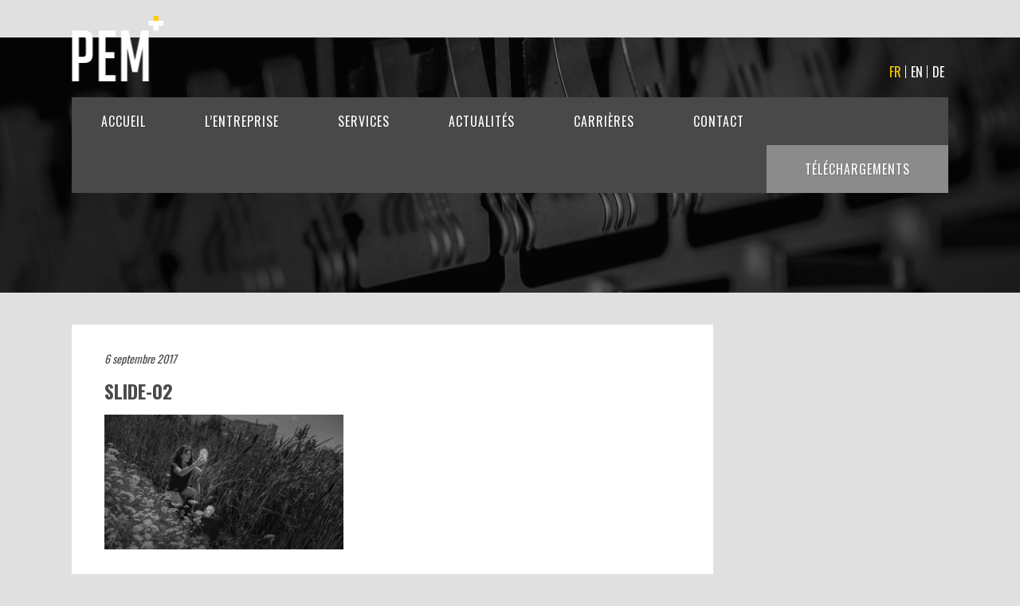

--- FILE ---
content_type: text/html; charset=UTF-8
request_url: https://www.pem.fr/?attachment_id=286
body_size: 15707
content:
<!DOCTYPE html>
<html lang="fr-FR">
<head>
	<meta charset="UTF-8" />
			<meta name="viewport" content="width=device-width,initial-scale=1,user-scalable=no">
		<title>slide-02 - PEM | Traitement de surface</title>

		
	<link rel="profile" href="https://gmpg.org/xfn/11"/>
		<link rel="shortcut icon" type="image/x-icon" href="https://www.pem.fr/mdfx2017dev/wp-content/uploads/2017/08/favicon.png" />
	<link rel="apple-touch-icon" href="https://www.pem.fr/mdfx2017dev/wp-content/uploads/2017/08/favicon.png" />
	<!--[if gte IE 9]>
	<style type="text/css">
		.gradient {
			filter: none;
		}
	</style>
	<![endif]-->

	<link href='//fonts.googleapis.com/css?family=Raleway:100,100italic,200,200italic,300,300italic,400,400italic,500,500italic,600,600italic,700,700italic,800,800italic,900,900italic|Crete+Round:100,100italic,200,200italic,300,300italic,400,400italic,500,500italic,600,600italic,700,700italic,800,800italic,900,900italic|Oswald:100,100italic,200,200italic,300,300italic,400,400italic,500,500italic,600,600italic,700,700italic,800,800italic,900,900italic|Fira+Sans:100,100italic,200,200italic,300,300italic,400,400italic,500,500italic,600,600italic,700,700italic,800,800italic,900,900italic&#038;subset=latin,latin-ext' rel='stylesheet' type='text/css' />
<meta name='robots' content='index, follow, max-image-preview:large, max-snippet:-1, max-video-preview:-1' />

	<!-- This site is optimized with the Yoast SEO plugin v26.8 - https://yoast.com/product/yoast-seo-wordpress/ -->
	<link rel="canonical" href="https://www.pem.fr/wp-content/uploads/2017/09/slide-02.jpg" />
	<meta property="og:locale" content="fr_FR" />
	<meta property="og:type" content="article" />
	<meta property="og:title" content="slide-02 - PEM | Traitement de surface" />
	<meta property="og:url" content="https://www.pem.fr/wp-content/uploads/2017/09/slide-02.jpg" />
	<meta property="og:site_name" content="PEM | Traitement de surface" />
	<meta property="og:image" content="https://www.pem.fr/fr/accueil" />
	<meta property="og:image:width" content="2000" />
	<meta property="og:image:height" content="1125" />
	<meta property="og:image:type" content="image/jpeg" />
	<meta name="twitter:card" content="summary_large_image" />
	<script type="application/ld+json" class="yoast-schema-graph">{"@context":"https://schema.org","@graph":[{"@type":"WebPage","@id":"https://www.pem.fr/wp-content/uploads/2017/09/slide-02.jpg","url":"https://www.pem.fr/wp-content/uploads/2017/09/slide-02.jpg","name":"slide-02 - PEM | Traitement de surface","isPartOf":{"@id":"https://www.pem.fr/fr/accueil/#website"},"primaryImageOfPage":{"@id":"https://www.pem.fr/wp-content/uploads/2017/09/slide-02.jpg#primaryimage"},"image":{"@id":"https://www.pem.fr/wp-content/uploads/2017/09/slide-02.jpg#primaryimage"},"thumbnailUrl":"https://www.pem.fr/wp-content/uploads/2017/09/slide-02.jpg","datePublished":"2017-09-06T14:06:55+00:00","breadcrumb":{"@id":"https://www.pem.fr/wp-content/uploads/2017/09/slide-02.jpg#breadcrumb"},"inLanguage":"fr-FR","potentialAction":[{"@type":"ReadAction","target":["https://www.pem.fr/wp-content/uploads/2017/09/slide-02.jpg"]}]},{"@type":"ImageObject","inLanguage":"fr-FR","@id":"https://www.pem.fr/wp-content/uploads/2017/09/slide-02.jpg#primaryimage","url":"https://www.pem.fr/wp-content/uploads/2017/09/slide-02.jpg","contentUrl":"https://www.pem.fr/wp-content/uploads/2017/09/slide-02.jpg","width":2000,"height":1125},{"@type":"BreadcrumbList","@id":"https://www.pem.fr/wp-content/uploads/2017/09/slide-02.jpg#breadcrumb","itemListElement":[{"@type":"ListItem","position":1,"name":"Accueil","item":"https://www.pem.fr/fr/accueil/"},{"@type":"ListItem","position":2,"name":"slide-02"}]},{"@type":"WebSite","@id":"https://www.pem.fr/fr/accueil/#website","url":"https://www.pem.fr/fr/accueil/","name":"PEM | Traitement de surface","description":"","potentialAction":[{"@type":"SearchAction","target":{"@type":"EntryPoint","urlTemplate":"https://www.pem.fr/fr/accueil/?s={search_term_string}"},"query-input":{"@type":"PropertyValueSpecification","valueRequired":true,"valueName":"search_term_string"}}],"inLanguage":"fr-FR"}]}</script>
	<!-- / Yoast SEO plugin. -->


<link rel="alternate" type="application/rss+xml" title="PEM | Traitement de surface &raquo; Flux" href="https://www.pem.fr/fr/feed/" />
<link rel="alternate" type="application/rss+xml" title="PEM | Traitement de surface &raquo; Flux des commentaires" href="https://www.pem.fr/fr/comments/feed/" />
<link rel="alternate" title="oEmbed (JSON)" type="application/json+oembed" href="https://www.pem.fr/wp-json/oembed/1.0/embed?url=https%3A%2F%2Fwww.pem.fr%2F%3Fattachment_id%3D286&#038;lang=fr" />
<link rel="alternate" title="oEmbed (XML)" type="text/xml+oembed" href="https://www.pem.fr/wp-json/oembed/1.0/embed?url=https%3A%2F%2Fwww.pem.fr%2F%3Fattachment_id%3D286&#038;format=xml&#038;lang=fr" />
<style id='wp-img-auto-sizes-contain-inline-css' type='text/css'>
img:is([sizes=auto i],[sizes^="auto," i]){contain-intrinsic-size:3000px 1500px}
/*# sourceURL=wp-img-auto-sizes-contain-inline-css */
</style>
<link rel='stylesheet' id='embedpress-css-css' href='https://www.pem.fr/wp-content/plugins/embedpress/assets/css/embedpress.css?ver=1767647234' type='text/css' media='all' />
<link rel='stylesheet' id='embedpress-blocks-style-css' href='https://www.pem.fr/wp-content/plugins/embedpress/assets/css/blocks.build.css?ver=1767647234' type='text/css' media='all' />
<link rel='stylesheet' id='embedpress-lazy-load-css-css' href='https://www.pem.fr/wp-content/plugins/embedpress/assets/css/lazy-load.css?ver=1767647234' type='text/css' media='all' />
<style id='wp-emoji-styles-inline-css' type='text/css'>

	img.wp-smiley, img.emoji {
		display: inline !important;
		border: none !important;
		box-shadow: none !important;
		height: 1em !important;
		width: 1em !important;
		margin: 0 0.07em !important;
		vertical-align: -0.1em !important;
		background: none !important;
		padding: 0 !important;
	}
/*# sourceURL=wp-emoji-styles-inline-css */
</style>
<style id='wp-block-library-inline-css' type='text/css'>
:root{--wp-block-synced-color:#7a00df;--wp-block-synced-color--rgb:122,0,223;--wp-bound-block-color:var(--wp-block-synced-color);--wp-editor-canvas-background:#ddd;--wp-admin-theme-color:#007cba;--wp-admin-theme-color--rgb:0,124,186;--wp-admin-theme-color-darker-10:#006ba1;--wp-admin-theme-color-darker-10--rgb:0,107,160.5;--wp-admin-theme-color-darker-20:#005a87;--wp-admin-theme-color-darker-20--rgb:0,90,135;--wp-admin-border-width-focus:2px}@media (min-resolution:192dpi){:root{--wp-admin-border-width-focus:1.5px}}.wp-element-button{cursor:pointer}:root .has-very-light-gray-background-color{background-color:#eee}:root .has-very-dark-gray-background-color{background-color:#313131}:root .has-very-light-gray-color{color:#eee}:root .has-very-dark-gray-color{color:#313131}:root .has-vivid-green-cyan-to-vivid-cyan-blue-gradient-background{background:linear-gradient(135deg,#00d084,#0693e3)}:root .has-purple-crush-gradient-background{background:linear-gradient(135deg,#34e2e4,#4721fb 50%,#ab1dfe)}:root .has-hazy-dawn-gradient-background{background:linear-gradient(135deg,#faaca8,#dad0ec)}:root .has-subdued-olive-gradient-background{background:linear-gradient(135deg,#fafae1,#67a671)}:root .has-atomic-cream-gradient-background{background:linear-gradient(135deg,#fdd79a,#004a59)}:root .has-nightshade-gradient-background{background:linear-gradient(135deg,#330968,#31cdcf)}:root .has-midnight-gradient-background{background:linear-gradient(135deg,#020381,#2874fc)}:root{--wp--preset--font-size--normal:16px;--wp--preset--font-size--huge:42px}.has-regular-font-size{font-size:1em}.has-larger-font-size{font-size:2.625em}.has-normal-font-size{font-size:var(--wp--preset--font-size--normal)}.has-huge-font-size{font-size:var(--wp--preset--font-size--huge)}.has-text-align-center{text-align:center}.has-text-align-left{text-align:left}.has-text-align-right{text-align:right}.has-fit-text{white-space:nowrap!important}#end-resizable-editor-section{display:none}.aligncenter{clear:both}.items-justified-left{justify-content:flex-start}.items-justified-center{justify-content:center}.items-justified-right{justify-content:flex-end}.items-justified-space-between{justify-content:space-between}.screen-reader-text{border:0;clip-path:inset(50%);height:1px;margin:-1px;overflow:hidden;padding:0;position:absolute;width:1px;word-wrap:normal!important}.screen-reader-text:focus{background-color:#ddd;clip-path:none;color:#444;display:block;font-size:1em;height:auto;left:5px;line-height:normal;padding:15px 23px 14px;text-decoration:none;top:5px;width:auto;z-index:100000}html :where(.has-border-color){border-style:solid}html :where([style*=border-top-color]){border-top-style:solid}html :where([style*=border-right-color]){border-right-style:solid}html :where([style*=border-bottom-color]){border-bottom-style:solid}html :where([style*=border-left-color]){border-left-style:solid}html :where([style*=border-width]){border-style:solid}html :where([style*=border-top-width]){border-top-style:solid}html :where([style*=border-right-width]){border-right-style:solid}html :where([style*=border-bottom-width]){border-bottom-style:solid}html :where([style*=border-left-width]){border-left-style:solid}html :where(img[class*=wp-image-]){height:auto;max-width:100%}:where(figure){margin:0 0 1em}html :where(.is-position-sticky){--wp-admin--admin-bar--position-offset:var(--wp-admin--admin-bar--height,0px)}@media screen and (max-width:600px){html :where(.is-position-sticky){--wp-admin--admin-bar--position-offset:0px}}

/*# sourceURL=wp-block-library-inline-css */
</style><style id='global-styles-inline-css' type='text/css'>
:root{--wp--preset--aspect-ratio--square: 1;--wp--preset--aspect-ratio--4-3: 4/3;--wp--preset--aspect-ratio--3-4: 3/4;--wp--preset--aspect-ratio--3-2: 3/2;--wp--preset--aspect-ratio--2-3: 2/3;--wp--preset--aspect-ratio--16-9: 16/9;--wp--preset--aspect-ratio--9-16: 9/16;--wp--preset--color--black: #000000;--wp--preset--color--cyan-bluish-gray: #abb8c3;--wp--preset--color--white: #ffffff;--wp--preset--color--pale-pink: #f78da7;--wp--preset--color--vivid-red: #cf2e2e;--wp--preset--color--luminous-vivid-orange: #ff6900;--wp--preset--color--luminous-vivid-amber: #fcb900;--wp--preset--color--light-green-cyan: #7bdcb5;--wp--preset--color--vivid-green-cyan: #00d084;--wp--preset--color--pale-cyan-blue: #8ed1fc;--wp--preset--color--vivid-cyan-blue: #0693e3;--wp--preset--color--vivid-purple: #9b51e0;--wp--preset--gradient--vivid-cyan-blue-to-vivid-purple: linear-gradient(135deg,rgb(6,147,227) 0%,rgb(155,81,224) 100%);--wp--preset--gradient--light-green-cyan-to-vivid-green-cyan: linear-gradient(135deg,rgb(122,220,180) 0%,rgb(0,208,130) 100%);--wp--preset--gradient--luminous-vivid-amber-to-luminous-vivid-orange: linear-gradient(135deg,rgb(252,185,0) 0%,rgb(255,105,0) 100%);--wp--preset--gradient--luminous-vivid-orange-to-vivid-red: linear-gradient(135deg,rgb(255,105,0) 0%,rgb(207,46,46) 100%);--wp--preset--gradient--very-light-gray-to-cyan-bluish-gray: linear-gradient(135deg,rgb(238,238,238) 0%,rgb(169,184,195) 100%);--wp--preset--gradient--cool-to-warm-spectrum: linear-gradient(135deg,rgb(74,234,220) 0%,rgb(151,120,209) 20%,rgb(207,42,186) 40%,rgb(238,44,130) 60%,rgb(251,105,98) 80%,rgb(254,248,76) 100%);--wp--preset--gradient--blush-light-purple: linear-gradient(135deg,rgb(255,206,236) 0%,rgb(152,150,240) 100%);--wp--preset--gradient--blush-bordeaux: linear-gradient(135deg,rgb(254,205,165) 0%,rgb(254,45,45) 50%,rgb(107,0,62) 100%);--wp--preset--gradient--luminous-dusk: linear-gradient(135deg,rgb(255,203,112) 0%,rgb(199,81,192) 50%,rgb(65,88,208) 100%);--wp--preset--gradient--pale-ocean: linear-gradient(135deg,rgb(255,245,203) 0%,rgb(182,227,212) 50%,rgb(51,167,181) 100%);--wp--preset--gradient--electric-grass: linear-gradient(135deg,rgb(202,248,128) 0%,rgb(113,206,126) 100%);--wp--preset--gradient--midnight: linear-gradient(135deg,rgb(2,3,129) 0%,rgb(40,116,252) 100%);--wp--preset--font-size--small: 13px;--wp--preset--font-size--medium: 20px;--wp--preset--font-size--large: 36px;--wp--preset--font-size--x-large: 42px;--wp--preset--spacing--20: 0.44rem;--wp--preset--spacing--30: 0.67rem;--wp--preset--spacing--40: 1rem;--wp--preset--spacing--50: 1.5rem;--wp--preset--spacing--60: 2.25rem;--wp--preset--spacing--70: 3.38rem;--wp--preset--spacing--80: 5.06rem;--wp--preset--shadow--natural: 6px 6px 9px rgba(0, 0, 0, 0.2);--wp--preset--shadow--deep: 12px 12px 50px rgba(0, 0, 0, 0.4);--wp--preset--shadow--sharp: 6px 6px 0px rgba(0, 0, 0, 0.2);--wp--preset--shadow--outlined: 6px 6px 0px -3px rgb(255, 255, 255), 6px 6px rgb(0, 0, 0);--wp--preset--shadow--crisp: 6px 6px 0px rgb(0, 0, 0);}:where(.is-layout-flex){gap: 0.5em;}:where(.is-layout-grid){gap: 0.5em;}body .is-layout-flex{display: flex;}.is-layout-flex{flex-wrap: wrap;align-items: center;}.is-layout-flex > :is(*, div){margin: 0;}body .is-layout-grid{display: grid;}.is-layout-grid > :is(*, div){margin: 0;}:where(.wp-block-columns.is-layout-flex){gap: 2em;}:where(.wp-block-columns.is-layout-grid){gap: 2em;}:where(.wp-block-post-template.is-layout-flex){gap: 1.25em;}:where(.wp-block-post-template.is-layout-grid){gap: 1.25em;}.has-black-color{color: var(--wp--preset--color--black) !important;}.has-cyan-bluish-gray-color{color: var(--wp--preset--color--cyan-bluish-gray) !important;}.has-white-color{color: var(--wp--preset--color--white) !important;}.has-pale-pink-color{color: var(--wp--preset--color--pale-pink) !important;}.has-vivid-red-color{color: var(--wp--preset--color--vivid-red) !important;}.has-luminous-vivid-orange-color{color: var(--wp--preset--color--luminous-vivid-orange) !important;}.has-luminous-vivid-amber-color{color: var(--wp--preset--color--luminous-vivid-amber) !important;}.has-light-green-cyan-color{color: var(--wp--preset--color--light-green-cyan) !important;}.has-vivid-green-cyan-color{color: var(--wp--preset--color--vivid-green-cyan) !important;}.has-pale-cyan-blue-color{color: var(--wp--preset--color--pale-cyan-blue) !important;}.has-vivid-cyan-blue-color{color: var(--wp--preset--color--vivid-cyan-blue) !important;}.has-vivid-purple-color{color: var(--wp--preset--color--vivid-purple) !important;}.has-black-background-color{background-color: var(--wp--preset--color--black) !important;}.has-cyan-bluish-gray-background-color{background-color: var(--wp--preset--color--cyan-bluish-gray) !important;}.has-white-background-color{background-color: var(--wp--preset--color--white) !important;}.has-pale-pink-background-color{background-color: var(--wp--preset--color--pale-pink) !important;}.has-vivid-red-background-color{background-color: var(--wp--preset--color--vivid-red) !important;}.has-luminous-vivid-orange-background-color{background-color: var(--wp--preset--color--luminous-vivid-orange) !important;}.has-luminous-vivid-amber-background-color{background-color: var(--wp--preset--color--luminous-vivid-amber) !important;}.has-light-green-cyan-background-color{background-color: var(--wp--preset--color--light-green-cyan) !important;}.has-vivid-green-cyan-background-color{background-color: var(--wp--preset--color--vivid-green-cyan) !important;}.has-pale-cyan-blue-background-color{background-color: var(--wp--preset--color--pale-cyan-blue) !important;}.has-vivid-cyan-blue-background-color{background-color: var(--wp--preset--color--vivid-cyan-blue) !important;}.has-vivid-purple-background-color{background-color: var(--wp--preset--color--vivid-purple) !important;}.has-black-border-color{border-color: var(--wp--preset--color--black) !important;}.has-cyan-bluish-gray-border-color{border-color: var(--wp--preset--color--cyan-bluish-gray) !important;}.has-white-border-color{border-color: var(--wp--preset--color--white) !important;}.has-pale-pink-border-color{border-color: var(--wp--preset--color--pale-pink) !important;}.has-vivid-red-border-color{border-color: var(--wp--preset--color--vivid-red) !important;}.has-luminous-vivid-orange-border-color{border-color: var(--wp--preset--color--luminous-vivid-orange) !important;}.has-luminous-vivid-amber-border-color{border-color: var(--wp--preset--color--luminous-vivid-amber) !important;}.has-light-green-cyan-border-color{border-color: var(--wp--preset--color--light-green-cyan) !important;}.has-vivid-green-cyan-border-color{border-color: var(--wp--preset--color--vivid-green-cyan) !important;}.has-pale-cyan-blue-border-color{border-color: var(--wp--preset--color--pale-cyan-blue) !important;}.has-vivid-cyan-blue-border-color{border-color: var(--wp--preset--color--vivid-cyan-blue) !important;}.has-vivid-purple-border-color{border-color: var(--wp--preset--color--vivid-purple) !important;}.has-vivid-cyan-blue-to-vivid-purple-gradient-background{background: var(--wp--preset--gradient--vivid-cyan-blue-to-vivid-purple) !important;}.has-light-green-cyan-to-vivid-green-cyan-gradient-background{background: var(--wp--preset--gradient--light-green-cyan-to-vivid-green-cyan) !important;}.has-luminous-vivid-amber-to-luminous-vivid-orange-gradient-background{background: var(--wp--preset--gradient--luminous-vivid-amber-to-luminous-vivid-orange) !important;}.has-luminous-vivid-orange-to-vivid-red-gradient-background{background: var(--wp--preset--gradient--luminous-vivid-orange-to-vivid-red) !important;}.has-very-light-gray-to-cyan-bluish-gray-gradient-background{background: var(--wp--preset--gradient--very-light-gray-to-cyan-bluish-gray) !important;}.has-cool-to-warm-spectrum-gradient-background{background: var(--wp--preset--gradient--cool-to-warm-spectrum) !important;}.has-blush-light-purple-gradient-background{background: var(--wp--preset--gradient--blush-light-purple) !important;}.has-blush-bordeaux-gradient-background{background: var(--wp--preset--gradient--blush-bordeaux) !important;}.has-luminous-dusk-gradient-background{background: var(--wp--preset--gradient--luminous-dusk) !important;}.has-pale-ocean-gradient-background{background: var(--wp--preset--gradient--pale-ocean) !important;}.has-electric-grass-gradient-background{background: var(--wp--preset--gradient--electric-grass) !important;}.has-midnight-gradient-background{background: var(--wp--preset--gradient--midnight) !important;}.has-small-font-size{font-size: var(--wp--preset--font-size--small) !important;}.has-medium-font-size{font-size: var(--wp--preset--font-size--medium) !important;}.has-large-font-size{font-size: var(--wp--preset--font-size--large) !important;}.has-x-large-font-size{font-size: var(--wp--preset--font-size--x-large) !important;}
/*# sourceURL=global-styles-inline-css */
</style>

<style id='classic-theme-styles-inline-css' type='text/css'>
/*! This file is auto-generated */
.wp-block-button__link{color:#fff;background-color:#32373c;border-radius:9999px;box-shadow:none;text-decoration:none;padding:calc(.667em + 2px) calc(1.333em + 2px);font-size:1.125em}.wp-block-file__button{background:#32373c;color:#fff;text-decoration:none}
/*# sourceURL=/wp-includes/css/classic-themes.min.css */
</style>
<link rel='stylesheet' id='wp-components-css' href='https://www.pem.fr/wp-includes/css/dist/components/style.min.css?ver=807aa68349d561164c733b09a3fa2e7d' type='text/css' media='all' />
<link rel='stylesheet' id='wp-preferences-css' href='https://www.pem.fr/wp-includes/css/dist/preferences/style.min.css?ver=807aa68349d561164c733b09a3fa2e7d' type='text/css' media='all' />
<link rel='stylesheet' id='wp-block-editor-css' href='https://www.pem.fr/wp-includes/css/dist/block-editor/style.min.css?ver=807aa68349d561164c733b09a3fa2e7d' type='text/css' media='all' />
<link rel='stylesheet' id='popup-maker-block-library-style-css' href='https://www.pem.fr/wp-content/plugins/popup-maker/dist/packages/block-library-style.css?ver=dbea705cfafe089d65f1' type='text/css' media='all' />
<link rel='stylesheet' id='contact-form-7-css' href='https://www.pem.fr/wp-content/plugins/contact-form-7/includes/css/styles.css?ver=6.1.4' type='text/css' media='all' />
<link rel='stylesheet' id='pem-plugin-css' href='https://www.pem.fr/wp-content/plugins/pem-plugin/css/pem-plugin.css?ver=807aa68349d561164c733b09a3fa2e7d' type='text/css' media='all' />
<link rel='stylesheet' id='qode_default_style-css' href='https://www.pem.fr/wp-content/themes/PEM/style.css?ver=807aa68349d561164c733b09a3fa2e7d' type='text/css' media='all' />
<link rel='stylesheet' id='qode_stylesheet-css' href='https://www.pem.fr/wp-content/themes/PEM/css/stylesheet.min.css?ver=807aa68349d561164c733b09a3fa2e7d' type='text/css' media='all' />
<link rel='stylesheet' id='qode_style_dynamic-css' href='https://www.pem.fr/wp-content/themes/PEM/css/style_dynamic.css?ver=1531818672' type='text/css' media='all' />
<link rel='stylesheet' id='qode_font-awesome-css' href='https://www.pem.fr/wp-content/themes/PEM/css/font-awesome/css/font-awesome.min.css?ver=807aa68349d561164c733b09a3fa2e7d' type='text/css' media='all' />
<link rel='stylesheet' id='qode_elegant-icons-css' href='https://www.pem.fr/wp-content/themes/PEM/css/elegant-icons/style.min.css?ver=807aa68349d561164c733b09a3fa2e7d' type='text/css' media='all' />
<link rel='stylesheet' id='qode_linear-icons-css' href='https://www.pem.fr/wp-content/themes/PEM/css/linear-icons/style.css?ver=807aa68349d561164c733b09a3fa2e7d' type='text/css' media='all' />
<link rel='stylesheet' id='mediaelement-css' href='https://www.pem.fr/wp-includes/js/mediaelement/mediaelementplayer-legacy.min.css?ver=4.2.17' type='text/css' media='all' />
<link rel='stylesheet' id='wp-mediaelement-css' href='https://www.pem.fr/wp-includes/js/mediaelement/wp-mediaelement.min.css?ver=807aa68349d561164c733b09a3fa2e7d' type='text/css' media='all' />
<link rel='stylesheet' id='qode_responsive-css' href='https://www.pem.fr/wp-content/themes/PEM/css/responsive.min.css?ver=807aa68349d561164c733b09a3fa2e7d' type='text/css' media='all' />
<link rel='stylesheet' id='qode_style_dynamic_responsive-css' href='https://www.pem.fr/wp-content/themes/PEM/css/style_dynamic_responsive.css?ver=1531818672' type='text/css' media='all' />
<link rel='stylesheet' id='js_composer_front-css' href='https://www.pem.fr/wp-content/plugins/js_composer/assets/css/js_composer.min.css?ver=7.7.2' type='text/css' media='all' />
<link rel='stylesheet' id='qode_custom_css-css' href='https://www.pem.fr/wp-content/themes/PEM/css/custom_css.css?ver=1531818672' type='text/css' media='all' />
<link rel='stylesheet' id='qode_webkit-css' href='https://www.pem.fr/wp-content/themes/PEM/css/webkit_stylesheet.css?ver=807aa68349d561164c733b09a3fa2e7d' type='text/css' media='all' />
<link rel='stylesheet' id='wpzoom-social-icons-socicon-css' href='https://www.pem.fr/wp-content/plugins/social-icons-widget-by-wpzoom/assets/css/wpzoom-socicon.css?ver=1768511325' type='text/css' media='all' />
<link rel='stylesheet' id='wpzoom-social-icons-genericons-css' href='https://www.pem.fr/wp-content/plugins/social-icons-widget-by-wpzoom/assets/css/genericons.css?ver=1768511325' type='text/css' media='all' />
<link rel='stylesheet' id='wpzoom-social-icons-academicons-css' href='https://www.pem.fr/wp-content/plugins/social-icons-widget-by-wpzoom/assets/css/academicons.min.css?ver=1768511325' type='text/css' media='all' />
<link rel='stylesheet' id='wpzoom-social-icons-font-awesome-3-css' href='https://www.pem.fr/wp-content/plugins/social-icons-widget-by-wpzoom/assets/css/font-awesome-3.min.css?ver=1768511325' type='text/css' media='all' />
<link rel='stylesheet' id='dashicons-css' href='https://www.pem.fr/wp-includes/css/dashicons.min.css?ver=807aa68349d561164c733b09a3fa2e7d' type='text/css' media='all' />
<link rel='stylesheet' id='wpzoom-social-icons-styles-css' href='https://www.pem.fr/wp-content/plugins/social-icons-widget-by-wpzoom/assets/css/wpzoom-social-icons-styles.css?ver=1768511325' type='text/css' media='all' />
<link rel='stylesheet' id='popup-maker-site-css' href='//www.pem.fr/wp-content/uploads/pum/pum-site-styles.css?generated=1755162409&#038;ver=1.21.5' type='text/css' media='all' />
<link rel='preload' as='font'  id='wpzoom-social-icons-font-academicons-woff2-css' href='https://www.pem.fr/wp-content/plugins/social-icons-widget-by-wpzoom/assets/font/academicons.woff2?v=1.9.2'  type='font/woff2' crossorigin />
<link rel='preload' as='font'  id='wpzoom-social-icons-font-fontawesome-3-woff2-css' href='https://www.pem.fr/wp-content/plugins/social-icons-widget-by-wpzoom/assets/font/fontawesome-webfont.woff2?v=4.7.0'  type='font/woff2' crossorigin />
<link rel='preload' as='font'  id='wpzoom-social-icons-font-genericons-woff-css' href='https://www.pem.fr/wp-content/plugins/social-icons-widget-by-wpzoom/assets/font/Genericons.woff'  type='font/woff' crossorigin />
<link rel='preload' as='font'  id='wpzoom-social-icons-font-socicon-woff2-css' href='https://www.pem.fr/wp-content/plugins/social-icons-widget-by-wpzoom/assets/font/socicon.woff2?v=4.5.4'  type='font/woff2' crossorigin />
<script type="text/javascript" src="https://www.pem.fr/wp-includes/js/jquery/jquery.min.js?ver=3.7.1" id="jquery-core-js"></script>
<script type="text/javascript" src="https://www.pem.fr/wp-includes/js/jquery/jquery-migrate.min.js?ver=3.4.1" id="jquery-migrate-js"></script>
<script type="text/javascript" src="https://www.pem.fr/wp-content/plugins/pem-plugin/js/pem-plugin.js?ver=807aa68349d561164c733b09a3fa2e7d" id="pem-plugin-js"></script>
<script></script><link rel="https://api.w.org/" href="https://www.pem.fr/wp-json/" /><link rel="alternate" title="JSON" type="application/json" href="https://www.pem.fr/wp-json/wp/v2/media/286" /><link rel="EditURI" type="application/rsd+xml" title="RSD" href="https://www.pem.fr/xmlrpc.php?rsd" />
<script async src="https://www.googletagmanager.com/gtag/js?id=UA-107280226-1" type="text/javascript"></script><script type="text/javascript">window.dataLayer = window.dataLayer || [];function gtag(){dataLayer.push(arguments);}gtag('js', new Date());gtag('config', 'UA-107280226-1');
gtag('config', '', { 'anonymize_ip': true });</script><meta name="generator" content="Powered by WPBakery Page Builder - drag and drop page builder for WordPress."/>
		<style type="text/css" id="wp-custom-css">
			.footer_top {
    padding: 80px 0 0px;
}

.footer_bottom .textwidget{
	padding: 10px 0;
	background: #FDCA2F;
	margin-top: 40px;
}

.title_subtitle_holder_inner {
  display: none;
}

.main_menu{
  background-color: #4A4949;
}

#nav-menu-item-55{
  background-color: #8B8B8B;
  float: right;
}

#nav-menu-item-855 a{
  background-color: #8B8B8B;
  float: right;
  padding: 0 68px;
  transition: .3s;
}

#nav-menu-item-855 a:hover{
  background-color: #FDC92F;
}

.current_page_item {
  background-color: #FECB00;
}

nav.main_menu > ul > li > a {
  text-shadow: 1px 1px rgba(0,0,0,.2);
}

.main_menu {
  margin-top: 20px;
}

.q_logo{
  text-align: left;
  margin-left: 58px;
}

.carousel-inner h3 {
  margin: 0 0 0px;
}

.carousel-inner .slider_content .slide_buttons_holder, .carousel-inner h2 {
  display: block;
}

.content {
  margin-top: -295px!important;
  z-index: 0!important;
}

.content.content_top_margin_none {
  margin-top: -295px!important;
}

.q_image_with_text_over .back_holder_inner2, .q_image_with_text_over .front_holder_inner2 {
  vertical-align: middle;
}

.q_image_with_text_over p {
  font-family: 'Oswald';
  text-transform: uppercase;
  font-size: 20px;
  letter-spacing: 2px;
}

.q_image_with_text_over .shader {
  background-color: rgba(57,57,57,0);
}

footer {
  margin-top: 60px!important;
}

hr {
  margin: 15px 0;
  width: 60px;
}

.accordions .accordions-head-title {
  font-family: 'Oswald';
}

.accordion-icons {
  line-height: 26px;
}

.ui-accordion .ui-accordion-header {
  margin: 0px 0 10px 0;
}

.ui-corner-all, .ui-accordion, .ui-accordion-header-active{
  border-radius: 0!important;
}

.accordions .accordion-content {
  padding: 30px;
  margin: -10px 0 10px;
  border: 1px solid white;
  border-radius: 0!important;
}

.ui-state-active, .ui-widget-content .ui-state-active, .ui-widget-header .ui-state-active, a.ui-button:active, .ui-button:active, .ui-button.ui-state-active:hover {
    border: 1px solid #FECB00;
}

.accordions .accordions-head.ui-state-active .accordion-minus {
    color: #4A4A4A!important;
}

.blog_holder.masonry, .blog_holder.masonry_full_width {
    margin-top: 40px;
}

.blog_holder.masonry article .post_text .post_text_inner, .blog_holder.masonry_full_width article .post_text .post_text_inner {
    padding: 25px 25px 20px;
    text-align: center;
    min-height: 160px;
}

.blog_holder.masonry article .post_info {
    color: #4A4A4A!important;
}

.blog_holder.masonry article h4, .blog_holder.masonry_full_width article h4 {
    font-size: 18px;
}

.two_columns_75_25 {
    margin-top: 40px;
}

.blog_holder article h2 {
    margin: 0 0 15px;
}

.blog_holder article .post_info {
    margin: 0 0 15px;
    color: #4A4A4A;
}

#dpsp-content-bottom {
    margin-top: 30px;
    border-top: 1px solid #4A4A4A;
    padding-top: 15px;
}

.dpsp-has-icon-background .dpsp-networks-btns-wrapper .dpsp-facebook:before, .dpsp-has-button-background .dpsp-networks-btns-wrapper .dpsp-facebook, .dpsp-has-icon-background .dpsp-networks-btns-wrapper .dpsp-twitter:before, .dpsp-has-button-background .dpsp-networks-btns-wrapper .dpsp-twitter, .dpsp-has-icon-background .dpsp-networks-btns-wrapper .dpsp-google-plus:before, .dpsp-has-button-background .dpsp-networks-btns-wrapper .dpsp-google-plus {
    background: #4A4A4A;
}

.dpsp-networks-btns-wrapper .dpsp-network-btn.dpsp-facebook:before, .dpsp-networks-btns-wrapper .dpsp-network-btn.dpsp-facebook, .dpsp-networks-btns-wrapper .dpsp-network-btn.dpsp-twitter:before, .dpsp-networks-btns-wrapper .dpsp-network-btn.dpsp-twitter, .dpsp-networks-btns-wrapper .dpsp-network-btn.dpsp-google-plus:before, .dpsp-networks-btns-wrapper .dpsp-network-btn.dpsp-google-plus {
    border-color: #4A4A4A;
}

.dpsp-has-icon-background .dpsp-networks-btns-wrapper .dpsp-facebook:before, .dpsp-has-button-background .dpsp-networks-btns-wrapper .dpsp-facebook, .dpsp-has-icon-background .dpsp-networks-btns-wrapper .dpsp-twitter:before, .dpsp-has-button-background .dpsp-networks-btns-wrapper .dpsp-twitter, .dpsp-has-icon-background .dpsp-networks-btns-wrapper .dpsp-google-plus:before, .dpsp-has-button-background .dpsp-networks-btns-wrapper .dpsp-google-plus {
    color: #FECB00;
}

.latest_post_holder.boxes>ul>li .latest_post {
  padding: 22px 25px 15px;
  text-align: center;
}

.latest_post_holder .post_info_section a, .latest_post_holder .post_info_section span{
  color: #4A4A4A;
  font-family: 'Fira Sans';
}

.q_image_with_text_over p {
    font-size: 16px;
    letter-spacing: 1px;
    color: white;
}

.q_image_with_text_over .shader {
    width: 94%;
    height: 90%;
    margin: 3%;
}

nav.mobile_menu ul li {
    padding: 0 15px!important;
}

.title, .position_center, .has_background, .standard_title {
  background-position: center center!important;
}

.accordion-content ul, .wpb_wrapper ul{
    list-style-position: outside;
    margin-left: 15px;
}

.accordion-content ul li {
    margin-bottom: 10px;
}

#nav-menu-item-55 > a {
    padding: 0px 48px!important;
}

body {
    font-family: 'Oswald Regular','Oswald', sans-serif!important;
}

.carousel-indicators li {
    border-radius: 0px;
}

.carousel-indicators .active {
    opacity: 1;
    background-color: #FECB00;
}

ol.carousel-indicators {
    padding: 0px!important;
}

.vc_column-inner{
  background-position: center center!important;
}

.wpb_wrapper ul {
    font-family: 'Fira sans';
    letter-spacing: 0px;
    line-height: 18px;
    font-size: 14px;
}

.latest_post_title {
  text-transform: none!important;
}

#back_to_top > span {
    box-shadow: 0px 3px 8px rgba(0, 0, 0, 0.3);
    border-radius: 100px;
}

li.lang-item {
    display: inline-block;
    font-size: 16px;
    color: #FFF;
    border-right: 1px solid #FFF;
    padding: 0 5px 0 3px;
    line-height: 16px;
}

li.lang-item:last-child {
    border-right: none!important;
}

li.lang-item a {
    color: #FFF!important;
}

li.current-lang a{
  color: #FECB00!important;
}

.header-left-from-logo-widget-inner2, .header-right-from-logo-widget-inner2 {
    vertical-align: bottom!important;
}

.qbutton.big_large_full_width{
	padding-right: 40px;
	position: relative;
}

.qbutton.big_large .button_icon, .qbutton.big_large_full_width .button_icon {
    float: none!important;
    margin: 12px;
    position: absolute;
	top: 0;
	right: 0;
}

#nav-menu-item-500 {
    background-color: #8B8B8B;
}

#menu-menu-principal-en > li > a {
    padding: 0 49px;
}

.latest_post_holder.boxes>ul {
    margin-left: 0!important;
}

.carousel-inner .slider_content .slide_buttons_holder .qbutton {
    margin: 30px 0px 0!important;
}

a[href^=tel] { 
  color: #4a4a4a; 
  text-decoration: none;
}

footer a[href^=tel] { 
  color: #FFF!important; 
  text-decoration: none;
}

.social_share_list_holder ul li i {
    font-size: 32px;
    line-height: 32px;
  color: #FDCA2E;
  transition: .3s;
}

.social_share_list_holder ul li i:hover {
  color: #222;
}

.blog_single.blog_holder article .post_text .post_social {
    margin: 20px 0 0;
    border-top: 1px solid #222;
    padding-top: 20px;
}

.q_image_with_text_over{
  cursor: pointer;
}

.q_image_with_text_over:hover .shader, .q_image_with_text_over:focus .shader, .q_image_with_text_over:active .shader  {
    background-color: rgba(254,203,0,0.9);
}

.q_slide_text{
  padding-top: 30px;
}

.q_slide_text a{
  color: #FFF;
  border: 2px #FFF solid;
  padding: 5px 10px;
  font-size: 14px;
  letter-spacing: 2px;
  transition: .3s;
}

.q_slide_text a:hover{
  color: #FFF;
  border: 2px #FDC92F solid;
  background: #FDC92F;
}

#template .CodeMirror, #template textarea, #templateside>ul {
    height: auto!important;
}




















@media only screen and (max-width: 1300px){
  .carousel.responsive_height .carousel-inner .slider_content {
      padding-top: 180px!important;
  }
}

@media only screen and (max-width: 1200px){
  nav.main_menu > ul > li > a {
      padding: 0 29px!important;
  }
  .slider_content{
    top: 45%!important;
  }
  #nav-menu-item-55 > a {
    padding: 0px 30px!important;
  }
  #nav-menu-item-491 a, #nav-menu-item-495 a, #nav-menu-item-496 a, #nav-menu-item-497 a, #nav-menu-item-498 a, #nav-menu-item-499 a, #nav-menu-item-500 a{
    padding: 0px 40px!important;
  }
}


@media (max-width: 1024px){
    .qodef-interactive-banner .qodef-banner-image img {
        width: 100% !important;
    }
}


@media only screen and (max-width: 1000px){
  header {
      background-color: #4A4949!important;
  }
  .slider_content{
    top: 50%!important;
  }
  .current_page_item {
    background-color: #4A4949;
  }
  .title{
    display: none!important;
  }
  .header-right-from-logo-widget {
    display: inline-block;
    margin-top: 40px;
  }
}

@media only screen and (max-width: 800px){
  .carousel .carousel-inner .slider_content {
    padding-top: 260px;
  }
  .carousel-inner .item .image {
  background-position: 35% 0!important;
  }
}

@media only screen and (max-width: 600px){
  footer {
    text-align: center!important;
  }
  .carousel-inner .slider_content .slide_buttons_holder .qbutton {
  margin: 60px 0px 0!important;
  }
  .carousel-inner .item .image {
  background-position: 26% 0!important;
  }
}

@media only screen and (max-width: 480px){
  .blog_holder article h2 a, .blog_holder article h2 span {
      font-size: 22px!important;
  }
	.carousel .carousel-inner .slider_content
	{
    padding-top: 0px;
	}
	.text.one_by_one {
    margin-top: -260px!important;
	}
}














@media only screen and (max-width: 600px){
	.footer_bottom {
			padding: 0% 10px!important;
	}
}




		</style>
		<noscript><style> .wpb_animate_when_almost_visible { opacity: 1; }</style></noscript>
</head>

<body data-rsssl=1 class="attachment wp-singular attachment-template-default single single-attachment postid-286 attachmentid-286 attachment-jpeg wp-theme-PEM sp-easy-accordion-enabled  select-theme-ver-4.1 wpb-js-composer js-comp-ver-7.7.2 vc_responsive">

<div class="wrapper">
<div class="wrapper_inner">
<!-- Google Analytics start -->
<!-- Google Analytics end -->

	<header class="page_header transparent centered_logo  with_hover_bg_color regular">
		<div class="header_inner clearfix">

		<div class="header_top_bottom_holder">
				<div class="header_bottom clearfix" style=' background-color:rgba(74, 73, 73, 0);' >
						<div class="container">
				<div class="container_inner clearfix" >
					                    					<div class="header_inner_left">
                        													<div class="mobile_menu_button"><span><i class="fa fa-bars"></i></span></div>
												<div class="logo_wrapper">
														<div class="q_logo"><a href="https://www.pem.fr/fr/accueil/" data-wpel-link="internal"><img class="normal" src="https://www.pem.fr/mdfx2017dev/wp-content/uploads/2017/08/logo-Header-PEM.png" alt="Logo"/><img class="light" src="https://www.pem.fr/mdfx2017dev/wp-content/uploads/2017/08/logo-Header-PEM.png" alt="Logo"/><img class="dark" src="https://www.pem.fr/mdfx2017dev/wp-content/uploads/2017/08/logo-Header-PEM.png" alt="Logo"/><img class="sticky" src="https://www.pem.fr/mdfx2017dev/wp-content/uploads/2017/08/logo-Header-PEM.png" alt="Logo"/></a></div>
                            						</div>
						                        <div class="header-widget widget_polylang header-right-from-logo-widget"><div class="header-right-from-logo-widget-inner"><div class="header-right-from-logo-widget-inner2"><ul>
	<li class="lang-item lang-item-2 lang-item-fr current-lang no-translation lang-item-first"><a lang="fr-FR" hreflang="fr-FR" href="https://www.pem.fr/fr/accueil/" aria-current="true" data-wpel-link="internal">FR</a></li>
	<li class="lang-item lang-item-12 lang-item-en no-translation"><a lang="en-GB" hreflang="en-GB" href="https://www.pem.fr/en/home/" data-wpel-link="internal">EN</a></li>
	<li class="lang-item lang-item-56 lang-item-de no-translation"><a lang="de-DE" hreflang="de-DE" href="https://www.pem.fr/de/home-de/" data-wpel-link="internal">DE</a></li>
</ul>
</div></div></div>					</div>
										                                                												<nav class="main_menu drop_down  ">
							<ul id="menu-menu-principal-fr" class=""><li id="nav-menu-item-1629" class="menu-item menu-item-type-post_type menu-item-object-page menu-item-home  narrow"><a href="https://www.pem.fr/fr/accueil/" class=""><i class="menu_icon fa blank"></i><span class="menu-text">Accueil</span><span class="plus"></span></a></li>
<li id="nav-menu-item-50" class="menu-item menu-item-type-post_type menu-item-object-page  narrow"><a href="https://www.pem.fr/fr/le-groupe/qui-sommes-nous/" class=""><i class="menu_icon fa blank"></i><span class="menu-text">L’entreprise</span><span class="plus"></span></a></li>
<li id="nav-menu-item-52" class="menu-item menu-item-type-post_type menu-item-object-page  narrow"><a href="https://www.pem.fr/fr/services/notre-demarche/" class=""><i class="menu_icon fa blank"></i><span class="menu-text">Services</span><span class="plus"></span></a></li>
<li id="nav-menu-item-58" class="menu-item menu-item-type-post_type menu-item-object-page  narrow"><a href="https://www.pem.fr/fr/actualites/" class=""><i class="menu_icon fa blank"></i><span class="menu-text">Actualités</span><span class="plus"></span></a></li>
<li id="nav-menu-item-53" class="menu-item menu-item-type-post_type menu-item-object-page  narrow"><a href="https://www.pem.fr/fr/carrieres/lhumain-notre-richesse/" class=""><i class="menu_icon fa blank"></i><span class="menu-text">Carrières</span><span class="plus"></span></a></li>
<li id="nav-menu-item-54" class="menu-item menu-item-type-post_type menu-item-object-page  narrow"><a href="https://www.pem.fr/fr/contact/" class=""><i class="menu_icon fa blank"></i><span class="menu-text">Contact</span><span class="plus"></span></a></li>
<li id="nav-menu-item-55" class="menu-item menu-item-type-post_type menu-item-object-page  narrow"><a href="https://www.pem.fr/fr/telechargements/" class=""><i class="menu_icon fa blank"></i><span class="menu-text">Téléchargements</span><span class="plus"></span></a></li>
</ul>						</nav>
													<div class="header_inner_right">
								<div class="side_menu_button_wrapper right">
																											<div class="side_menu_button">
																														
									</div>
								</div>
							</div>
												                        											<nav class="mobile_menu">
							<ul id="menu-menu-principal-fr-1" class=""><li id="mobile-menu-item-1629" class="menu-item menu-item-type-post_type menu-item-object-page menu-item-home "><a href="https://www.pem.fr/fr/accueil/" class=""><span>Accueil</span></a><span class="mobile_arrow"><i class="fa fa-angle-right"></i><i class="fa fa-angle-down"></i></span></li>
<li id="mobile-menu-item-50" class="menu-item menu-item-type-post_type menu-item-object-page "><a href="https://www.pem.fr/fr/le-groupe/qui-sommes-nous/" class=""><span>L’entreprise</span></a><span class="mobile_arrow"><i class="fa fa-angle-right"></i><i class="fa fa-angle-down"></i></span></li>
<li id="mobile-menu-item-52" class="menu-item menu-item-type-post_type menu-item-object-page "><a href="https://www.pem.fr/fr/services/notre-demarche/" class=""><span>Services</span></a><span class="mobile_arrow"><i class="fa fa-angle-right"></i><i class="fa fa-angle-down"></i></span></li>
<li id="mobile-menu-item-58" class="menu-item menu-item-type-post_type menu-item-object-page "><a href="https://www.pem.fr/fr/actualites/" class=""><span>Actualités</span></a><span class="mobile_arrow"><i class="fa fa-angle-right"></i><i class="fa fa-angle-down"></i></span></li>
<li id="mobile-menu-item-53" class="menu-item menu-item-type-post_type menu-item-object-page "><a href="https://www.pem.fr/fr/carrieres/lhumain-notre-richesse/" class=""><span>Carrières</span></a><span class="mobile_arrow"><i class="fa fa-angle-right"></i><i class="fa fa-angle-down"></i></span></li>
<li id="mobile-menu-item-54" class="menu-item menu-item-type-post_type menu-item-object-page "><a href="https://www.pem.fr/fr/contact/" class=""><span>Contact</span></a><span class="mobile_arrow"><i class="fa fa-angle-right"></i><i class="fa fa-angle-down"></i></span></li>
<li id="mobile-menu-item-55" class="menu-item menu-item-type-post_type menu-item-object-page "><a href="https://www.pem.fr/fr/telechargements/" class=""><span>Téléchargements</span></a><span class="mobile_arrow"><i class="fa fa-angle-right"></i><i class="fa fa-angle-down"></i></span></li>
</ul>						</nav>
											</div>
				</div>
							</div>
		</div>
	</div>

	</header>
	<a id="back_to_top" href="#">
			<span class="fa-stack">
				<span class="arrow_carrot-up"></span>
			</span>
	</a>






<div class="content ">
			<div class="content_inner  ">
											<div class="title_outer title_without_animation  " data-height="320">
		<div class="title position_center has_background standard_title " style="background-size:2000px auto;background-image:url(https://www.pem.fr/mdfx2017dev/wp-content/uploads/2017/08/background-title-2.jpg);height:320px;">
			<div class="image not_responsive"><img src="https://www.pem.fr/mdfx2017dev/wp-content/uploads/2017/08/background-title-2.jpg" alt="&nbsp;" /> </div>
			
				<div class="title_holder" style="height:320px;">
					<div class="container">
						<div class="container_inner clearfix">
								<div class="title_subtitle_holder" >
																	<div class="title_subtitle_holder_inner">
								
                                    
                                                                                    <h1><span>slide-02</span></h1>
                                        
                                                                                
                                    								</div>
																	</div>
														</div>
					</div>
				</div>
		</div>
	</div>
								<div class="container">
					<div class="container_inner default_template_holder" >
				
												
							<div class="two_columns_75_25 background_color_sidebar grid2 clearfix">
								<div class="column1">
											
									<div class="column_inner">
										<div class="blog_holder blog_single">	
											
		<article id="post-286" class="post-286 attachment type-attachment status-inherit hentry">
			<div class="post_content_holder">
								<div class="post_text">
					<div class="post_text_inner">
												<div class="post_info">
															<span class="time">
									<span>6 septembre 2017</span>
								</span>
																											</div>
												<div class="post_content">
							<h2><span>slide-02</span></h2>
							<p class="attachment"><a href="https://www.pem.fr/wp-content/uploads/2017/09/slide-02.jpg" data-wpel-link="internal"><img decoding="async" width="300" height="169" src="https://www.pem.fr/wp-content/uploads/2017/09/slide-02-300x169.jpg" class="attachment-medium size-medium" alt="" srcset="https://www.pem.fr/wp-content/uploads/2017/09/slide-02-300x169.jpg 300w, https://www.pem.fr/wp-content/uploads/2017/09/slide-02-768x432.jpg 768w, https://www.pem.fr/wp-content/uploads/2017/09/slide-02-1024x576.jpg 1024w, https://www.pem.fr/wp-content/uploads/2017/09/slide-02-700x394.jpg 700w, https://www.pem.fr/wp-content/uploads/2017/09/slide-02-1100x619.jpg 1100w, https://www.pem.fr/wp-content/uploads/2017/09/slide-02.jpg 2000w" sizes="(max-width: 300px) 100vw, 300px" /></a></p>
							<div class="clear"></div>
													</div>
					</div>
				</div>
			</div>
		</article>										</div>
										
										<br/><br/> 
									</div>
								</div>	
								<div class="column2"> 
										<div class="column_inner">
		<aside class="sidebar default">
							
					</aside>
	</div>
								</div>
							</div>
											</div>
				</div>
			</div>						
	



    </div>
</div>
<footer >
	<div class="footer_inner clearfix">
					<div class="footer_top_holder">
				<div class="footer_top">
										<div class="container">
						<div class="container_inner">
																							<div class="four_columns clearfix">
										<div class="qode_column column1">
											<div class="column_inner">
												<div id="media_image-2" class="widget widget_media_image"><img width="81" height="59" src="https://www.pem.fr/wp-content/uploads/2017/08/logo-footer-pem.png" class="image wp-image-64  attachment-full size-full" alt="" style="max-width: 100%; height: auto;" decoding="async" loading="lazy" /></div><div id="text-2" class="widget widget_text">			<div class="textwidget"><p class="p1"><span class="s1">Notre métier est le traitement de surface par électrolyse, et nous l’effectuons avec passion depuis plus de 60 ans.<br />
Notre capacité de réflexion et nos process sont notre valeur ajoutée.</span></p>
<p class="p1"><span class="s1">Confiez-nous votre projet, nous trouverons ensemble les meilleures solutions.</span></p>
<p class="p1"><span class="s1"><br />
</span></p>
</div>
		</div>											</div>
										</div>
										<div class="qode_column column2">
											<div class="column_inner">
												<div id="text-3" class="widget widget_text"><h4>CONTACTEZ-NOUS</h4>			<div class="textwidget"><p class="p1"><strong>Aalberts surface technologies SAS</strong></p>
<p class="p1"><span class="s1">Siaugues St Romain<br />
</span><span class="s1">43300 Siaugues Ste Marie &#8211; France</span></p>
<p class="p1"><span class="s1">Tél. : +33 (0)4 71 74 21 09</span></p>
</div>
		</div>											</div>
										</div>
										<div class="qode_column column3">
											<div class="column_inner">
												<div id="text-4" class="widget widget_text"><h4>RECRUTEMENT</h4>			<div class="textwidget"><p class="p1">Consultez nos <a href="https://www.pem.fr/fr/carrieres/nos-offres-demploi/" data-wpel-link="internal">offres d&#8217;emplois</a><br />
ou envoyez-nous <a href="https://www.pem.fr/fr/carrieres/candidature/" data-wpel-link="internal">votre candidature</a></p>
</div>
		</div>											</div>
										</div>
										<div class="qode_column column4">
											<div class="column_inner">
												<div id="text-5" class="widget widget_text"><h4>LIENS EXTERNES</h4>			<div class="textwidget"><p class="p1"><a href="https://www.pem.fr/fr/liens-utiles-partenaires/" data-wpel-link="internal">Liens utiles et partenaires</a><br />
<a href="https://www.pem.fr/fr/mentions-legales/" data-wpel-link="internal">Mentions légales</a></p>
</div>
		</div><div id="zoom-social-icons-widget-2" class="widget zoom-social-icons-widget">
		
<ul class="zoom-social-icons-list zoom-social-icons-list--with-canvas zoom-social-icons-list--round zoom-social-icons-list--align-left zoom-social-icons-list--no-labels">

		
				<li class="zoom-social_icons-list__item">
		<a class="zoom-social_icons-list__link" href="https://www.facebook.com/profile.php?id=100078338017267" target="_blank" title="Facebook" data-wpel-link="external" rel="external noopener noreferrer">
									
						<span class="screen-reader-text">facebook</span>
			
						<span class="zoom-social_icons-list-span social-icon socicon socicon-facebook" data-hover-rule="background-color" data-hover-color="#1877F2" style="background-color : #ffcb00; font-size: 16px; padding:8px" ></span>
			
					</a>
	</li>

	
				<li class="zoom-social_icons-list__item">
		<a class="zoom-social_icons-list__link" href="https://www.linkedin.com/company/10687061/admin/" target="_blank" title="" data-wpel-link="external" rel="external noopener noreferrer">
									
						<span class="screen-reader-text">linkedin</span>
			
						<span class="zoom-social_icons-list-span social-icon socicon socicon-linkedin" data-hover-rule="background-color" data-hover-color="#0077B5" style="background-color : #ffcb00; font-size: 16px; padding:8px" ></span>
			
					</a>
	</li>

	
</ul>

		</div>											</div>
										</div>
									</div>
																						</div>
					</div>
								</div>
			</div>
							<div class="footer_bottom_holder">
								<div class="footer_bottom">
					<a href="https://aalberts.com/" data-wpel-link="external" target="_blank" rel="external noopener noreferrer"><img width="1100" height="80" src="https://www.pem.fr/wp-content/uploads/2018/07/Aalberts-endorsement-for-large.png" class="image wp-image-1028  attachment-full size-full" alt="" style="max-width: 100%; height: auto;" decoding="async" loading="lazy" srcset="https://www.pem.fr/wp-content/uploads/2018/07/Aalberts-endorsement-for-large.png 1100w, https://www.pem.fr/wp-content/uploads/2018/07/Aalberts-endorsement-for-large-300x22.png 300w, https://www.pem.fr/wp-content/uploads/2018/07/Aalberts-endorsement-for-large-768x56.png 768w, https://www.pem.fr/wp-content/uploads/2018/07/Aalberts-endorsement-for-large-1024x74.png 1024w, https://www.pem.fr/wp-content/uploads/2018/07/Aalberts-endorsement-for-large-700x51.png 700w" sizes="auto, (max-width: 1100px) 100vw, 1100px" /></a>			<div class="textwidget"><p class="p1"><span class="s1">Copyright © 2017 PEM<span class="Apple-converted-space">  </span>|<span class="Apple-converted-space">  Conception &amp; développement : <a href="https://lamarck.fr/" data-wpel-link="external" target="_blank" rel="external noopener noreferrer">LAMARCK</a></span></span></p>
</div>
						</div>
			</div>
			</div>
</footer>
</div>
</div>
<script type="speculationrules">
{"prefetch":[{"source":"document","where":{"and":[{"href_matches":"/*"},{"not":{"href_matches":["/wp-*.php","/wp-admin/*","/wp-content/uploads/*","/wp-content/*","/wp-content/plugins/*","/wp-content/themes/PEM/*","/*\\?(.+)"]}},{"not":{"selector_matches":"a[rel~=\"nofollow\"]"}},{"not":{"selector_matches":".no-prefetch, .no-prefetch a"}}]},"eagerness":"conservative"}]}
</script>
<div 
	id="pum-1525" 
	role="dialog" 
	aria-modal="false"
	class="pum pum-overlay pum-theme-1516 pum-theme-theme-par-defaut popmake-overlay pum-click-to-close click_open" 
	data-popmake="{&quot;id&quot;:1525,&quot;slug&quot;:&quot;video-pem&quot;,&quot;theme_id&quot;:1516,&quot;cookies&quot;:[],&quot;triggers&quot;:[{&quot;type&quot;:&quot;click_open&quot;,&quot;settings&quot;:{&quot;cookie_name&quot;:&quot;&quot;,&quot;extra_selectors&quot;:&quot;.voirlavideo&quot;}},{&quot;type&quot;:&quot;click_open&quot;,&quot;settings&quot;:{&quot;extra_selectors&quot;:&quot;.watchthevideo&quot;}},{&quot;type&quot;:&quot;click_open&quot;,&quot;settings&quot;:{&quot;extra_selectors&quot;:&quot;.schaudasvideo&quot;}}],&quot;mobile_disabled&quot;:null,&quot;tablet_disabled&quot;:null,&quot;meta&quot;:{&quot;display&quot;:{&quot;stackable&quot;:false,&quot;overlay_disabled&quot;:false,&quot;scrollable_content&quot;:false,&quot;disable_reposition&quot;:false,&quot;size&quot;:&quot;auto&quot;,&quot;responsive_min_width&quot;:&quot;0%&quot;,&quot;responsive_min_width_unit&quot;:false,&quot;responsive_max_width&quot;:&quot;100%&quot;,&quot;responsive_max_width_unit&quot;:false,&quot;custom_width&quot;:&quot;640px&quot;,&quot;custom_width_unit&quot;:false,&quot;custom_height&quot;:&quot;380px&quot;,&quot;custom_height_unit&quot;:false,&quot;custom_height_auto&quot;:false,&quot;location&quot;:&quot;center&quot;,&quot;position_from_trigger&quot;:false,&quot;position_top&quot;:&quot;100&quot;,&quot;position_left&quot;:&quot;0&quot;,&quot;position_bottom&quot;:&quot;0&quot;,&quot;position_right&quot;:&quot;0&quot;,&quot;position_fixed&quot;:false,&quot;animation_type&quot;:&quot;fade&quot;,&quot;animation_speed&quot;:&quot;350&quot;,&quot;animation_origin&quot;:&quot;center top&quot;,&quot;overlay_zindex&quot;:false,&quot;zindex&quot;:&quot;1999999999&quot;},&quot;close&quot;:{&quot;text&quot;:&quot;&quot;,&quot;button_delay&quot;:&quot;0&quot;,&quot;overlay_click&quot;:&quot;1&quot;,&quot;esc_press&quot;:&quot;1&quot;,&quot;f4_press&quot;:&quot;1&quot;},&quot;click_open&quot;:[]}}">

	<div id="popmake-1525" class="pum-container popmake theme-1516">

				
				
		
				<div class="pum-content popmake-content" tabindex="0">
			<p class="attachment"><a href="https://www.pem.fr/wp-content/uploads/2017/09/slide-02.jpg" data-wpel-link="internal"><img width="300" height="169" src="https://www.pem.fr/wp-content/uploads/2017/09/slide-02-300x169.jpg" class="attachment-medium size-medium" alt="" decoding="async" fetchpriority="high" srcset="https://www.pem.fr/wp-content/uploads/2017/09/slide-02-300x169.jpg 300w, https://www.pem.fr/wp-content/uploads/2017/09/slide-02-768x432.jpg 768w, https://www.pem.fr/wp-content/uploads/2017/09/slide-02-1024x576.jpg 1024w, https://www.pem.fr/wp-content/uploads/2017/09/slide-02-700x394.jpg 700w, https://www.pem.fr/wp-content/uploads/2017/09/slide-02-1100x619.jpg 1100w, https://www.pem.fr/wp-content/uploads/2017/09/slide-02.jpg 2000w" sizes="(max-width: 300px) 100vw, 300px" /></a></p>
<p><iframe title="YouTube video player" src="https://www.youtube-nocookie.com/embed/y2eU5m2OaAU" width="1200" height="600" frameborder="0" allowfullscreen="allowfullscreen"></iframe></p>
		</div>

				
							<button type="button" class="pum-close popmake-close" aria-label="Fermer">
			×			</button>
		
	</div>

</div>
<script type="text/javascript" src="https://www.pem.fr/wp-content/plugins/embedpress/assets/js/gallery-justify.js?ver=1767647235" id="embedpress-gallery-justify-js"></script>
<script type="text/javascript" src="https://www.pem.fr/wp-content/plugins/embedpress/assets/js/lazy-load.js?ver=1767647235" id="embedpress-lazy-load-js"></script>
<script type="text/javascript" src="https://www.pem.fr/wp-includes/js/dist/hooks.min.js?ver=dd5603f07f9220ed27f1" id="wp-hooks-js"></script>
<script type="text/javascript" src="https://www.pem.fr/wp-includes/js/dist/i18n.min.js?ver=c26c3dc7bed366793375" id="wp-i18n-js"></script>
<script type="text/javascript" id="wp-i18n-js-after">
/* <![CDATA[ */
wp.i18n.setLocaleData( { 'text direction\u0004ltr': [ 'ltr' ] } );
//# sourceURL=wp-i18n-js-after
/* ]]> */
</script>
<script type="text/javascript" src="https://www.pem.fr/wp-content/plugins/contact-form-7/includes/swv/js/index.js?ver=6.1.4" id="swv-js"></script>
<script type="text/javascript" id="contact-form-7-js-translations">
/* <![CDATA[ */
( function( domain, translations ) {
	var localeData = translations.locale_data[ domain ] || translations.locale_data.messages;
	localeData[""].domain = domain;
	wp.i18n.setLocaleData( localeData, domain );
} )( "contact-form-7", {"translation-revision-date":"2025-02-06 12:02:14+0000","generator":"GlotPress\/4.0.1","domain":"messages","locale_data":{"messages":{"":{"domain":"messages","plural-forms":"nplurals=2; plural=n > 1;","lang":"fr"},"This contact form is placed in the wrong place.":["Ce formulaire de contact est plac\u00e9 dans un mauvais endroit."],"Error:":["Erreur\u00a0:"]}},"comment":{"reference":"includes\/js\/index.js"}} );
//# sourceURL=contact-form-7-js-translations
/* ]]> */
</script>
<script type="text/javascript" id="contact-form-7-js-before">
/* <![CDATA[ */
var wpcf7 = {
    "api": {
        "root": "https:\/\/www.pem.fr\/wp-json\/",
        "namespace": "contact-form-7\/v1"
    }
};
//# sourceURL=contact-form-7-js-before
/* ]]> */
</script>
<script type="text/javascript" src="https://www.pem.fr/wp-content/plugins/contact-form-7/includes/js/index.js?ver=6.1.4" id="contact-form-7-js"></script>
<script type="text/javascript" id="scroll-to-anchor-js-extra">
/* <![CDATA[ */
var sta_settings = {"distance":"50","speed":"1000","exceptions":""};
//# sourceURL=scroll-to-anchor-js-extra
/* ]]> */
</script>
<script type="text/javascript" src="https://www.pem.fr/wp-content/plugins/scroll-to-anchor/includes/../js/scroll-to-anchor.min.js?ver=807aa68349d561164c733b09a3fa2e7d" id="scroll-to-anchor-js"></script>
<script type="text/javascript" id="qode-like-js-extra">
/* <![CDATA[ */
var qodeLike = {"ajaxurl":"https://www.pem.fr/wp-admin/admin-ajax.php"};
//# sourceURL=qode-like-js-extra
/* ]]> */
</script>
<script type="text/javascript" src="https://www.pem.fr/wp-content/themes/PEM/js/plugins/qode-like.js?ver=1.0" id="qode-like-js"></script>
<script type="text/javascript" id="mediaelement-core-js-before">
/* <![CDATA[ */
var mejsL10n = {"language":"fr","strings":{"mejs.download-file":"T\u00e9l\u00e9charger le fichier","mejs.install-flash":"Vous utilisez un navigateur qui n\u2019a pas le lecteur Flash activ\u00e9 ou install\u00e9. Veuillez activer votre extension Flash ou t\u00e9l\u00e9charger la derni\u00e8re version \u00e0 partir de cette adresse\u00a0: https://get.adobe.com/flashplayer/","mejs.fullscreen":"Plein \u00e9cran","mejs.play":"Lecture","mejs.pause":"Pause","mejs.time-slider":"Curseur de temps","mejs.time-help-text":"Utilisez les fl\u00e8ches droite/gauche pour avancer d\u2019une seconde, haut/bas pour avancer de dix secondes.","mejs.live-broadcast":"\u00c9mission en direct","mejs.volume-help-text":"Utilisez les fl\u00e8ches haut/bas pour augmenter ou diminuer le volume.","mejs.unmute":"R\u00e9activer le son","mejs.mute":"Muet","mejs.volume-slider":"Curseur de volume","mejs.video-player":"Lecteur vid\u00e9o","mejs.audio-player":"Lecteur audio","mejs.captions-subtitles":"L\u00e9gendes/Sous-titres","mejs.captions-chapters":"Chapitres","mejs.none":"Aucun","mejs.afrikaans":"Afrikaans","mejs.albanian":"Albanais","mejs.arabic":"Arabe","mejs.belarusian":"Bi\u00e9lorusse","mejs.bulgarian":"Bulgare","mejs.catalan":"Catalan","mejs.chinese":"Chinois","mejs.chinese-simplified":"Chinois (simplifi\u00e9)","mejs.chinese-traditional":"Chinois (traditionnel)","mejs.croatian":"Croate","mejs.czech":"Tch\u00e8que","mejs.danish":"Danois","mejs.dutch":"N\u00e9erlandais","mejs.english":"Anglais","mejs.estonian":"Estonien","mejs.filipino":"Filipino","mejs.finnish":"Finnois","mejs.french":"Fran\u00e7ais","mejs.galician":"Galicien","mejs.german":"Allemand","mejs.greek":"Grec","mejs.haitian-creole":"Cr\u00e9ole ha\u00eftien","mejs.hebrew":"H\u00e9breu","mejs.hindi":"Hindi","mejs.hungarian":"Hongrois","mejs.icelandic":"Islandais","mejs.indonesian":"Indon\u00e9sien","mejs.irish":"Irlandais","mejs.italian":"Italien","mejs.japanese":"Japonais","mejs.korean":"Cor\u00e9en","mejs.latvian":"Letton","mejs.lithuanian":"Lituanien","mejs.macedonian":"Mac\u00e9donien","mejs.malay":"Malais","mejs.maltese":"Maltais","mejs.norwegian":"Norv\u00e9gien","mejs.persian":"Perse","mejs.polish":"Polonais","mejs.portuguese":"Portugais","mejs.romanian":"Roumain","mejs.russian":"Russe","mejs.serbian":"Serbe","mejs.slovak":"Slovaque","mejs.slovenian":"Slov\u00e9nien","mejs.spanish":"Espagnol","mejs.swahili":"Swahili","mejs.swedish":"Su\u00e9dois","mejs.tagalog":"Tagalog","mejs.thai":"Thai","mejs.turkish":"Turc","mejs.ukrainian":"Ukrainien","mejs.vietnamese":"Vietnamien","mejs.welsh":"Ga\u00e9lique","mejs.yiddish":"Yiddish"}};
//# sourceURL=mediaelement-core-js-before
/* ]]> */
</script>
<script type="text/javascript" src="https://www.pem.fr/wp-includes/js/mediaelement/mediaelement-and-player.min.js?ver=4.2.17" id="mediaelement-core-js"></script>
<script type="text/javascript" src="https://www.pem.fr/wp-includes/js/mediaelement/mediaelement-migrate.min.js?ver=807aa68349d561164c733b09a3fa2e7d" id="mediaelement-migrate-js"></script>
<script type="text/javascript" id="mediaelement-js-extra">
/* <![CDATA[ */
var _wpmejsSettings = {"pluginPath":"/wp-includes/js/mediaelement/","classPrefix":"mejs-","stretching":"responsive","audioShortcodeLibrary":"mediaelement","videoShortcodeLibrary":"mediaelement"};
//# sourceURL=mediaelement-js-extra
/* ]]> */
</script>
<script type="text/javascript" src="https://www.pem.fr/wp-includes/js/mediaelement/wp-mediaelement.min.js?ver=807aa68349d561164c733b09a3fa2e7d" id="wp-mediaelement-js"></script>
<script type="text/javascript" src="https://www.pem.fr/wp-content/themes/PEM/js/plugins.js?ver=807aa68349d561164c733b09a3fa2e7d" id="qode_plugins-js"></script>
<script type="text/javascript" src="https://www.pem.fr/wp-content/themes/PEM/js/plugins/jquery.carouFredSel-6.2.1.js?ver=807aa68349d561164c733b09a3fa2e7d" id="carouFredSel-js"></script>
<script type="text/javascript" src="https://www.pem.fr/wp-content/themes/PEM/js/plugins/jquery.fullPage.min.js?ver=807aa68349d561164c733b09a3fa2e7d" id="one_page_scroll-js"></script>
<script type="text/javascript" src="https://www.pem.fr/wp-content/themes/PEM/js/plugins/lemmon-slider.js?ver=807aa68349d561164c733b09a3fa2e7d" id="lemmonSlider-js"></script>
<script type="text/javascript" src="https://www.pem.fr/wp-content/themes/PEM/js/plugins/jquery.mousewheel.min.js?ver=807aa68349d561164c733b09a3fa2e7d" id="mousewheel-js"></script>
<script type="text/javascript" src="https://www.pem.fr/wp-content/themes/PEM/js/plugins/jquery.touchSwipe.min.js?ver=807aa68349d561164c733b09a3fa2e7d" id="touchSwipe-js"></script>
<script type="text/javascript" src="https://www.pem.fr/wp-content/plugins/js_composer/assets/lib/vendor/node_modules/isotope-layout/dist/isotope.pkgd.min.js?ver=7.7.2" id="isotope-js"></script>
<script type="text/javascript" src="https://www.pem.fr/wp-content/themes/PEM/js/plugins/jquery.parallax-scroll.js?ver=807aa68349d561164c733b09a3fa2e7d" id="parallax-scroll-js"></script>
<script type="text/javascript" src="https://www.pem.fr/wp-content/themes/PEM/js/default_dynamic.js?ver=1531818672" id="qode_default_dynamic-js"></script>
<script type="text/javascript" id="qode_default-js-extra">
/* <![CDATA[ */
var QodeAdminAjax = {"ajaxurl":"https://www.pem.fr/wp-admin/admin-ajax.php"};
//# sourceURL=qode_default-js-extra
/* ]]> */
</script>
<script type="text/javascript" src="https://www.pem.fr/wp-content/themes/PEM/js/default.min.js?ver=807aa68349d561164c733b09a3fa2e7d" id="qode_default-js"></script>
<script type="text/javascript" src="https://www.pem.fr/wp-content/themes/PEM/js/custom_js.js?ver=1531818672" id="qode_custom_js-js"></script>
<script type="text/javascript" src="https://www.pem.fr/wp-content/plugins/js_composer/assets/js/dist/js_composer_front.min.js?ver=7.7.2" id="wpb_composer_front_js-js"></script>
<script type="text/javascript" src="https://www.pem.fr/wp-content/plugins/social-icons-widget-by-wpzoom/assets/js/social-icons-widget-frontend.js?ver=1768511325" id="zoom-social-icons-widget-frontend-js"></script>
<script type="text/javascript" src="https://www.pem.fr/wp-includes/js/jquery/ui/core.min.js?ver=1.13.3" id="jquery-ui-core-js"></script>
<script type="text/javascript" id="popup-maker-site-js-extra">
/* <![CDATA[ */
var pum_vars = {"version":"1.21.5","pm_dir_url":"https://www.pem.fr/wp-content/plugins/popup-maker/","ajaxurl":"https://www.pem.fr/wp-admin/admin-ajax.php","restapi":"https://www.pem.fr/wp-json/pum/v1","rest_nonce":null,"default_theme":"1516","debug_mode":"","disable_tracking":"","home_url":"/","message_position":"top","core_sub_forms_enabled":"1","popups":[],"cookie_domain":"","analytics_enabled":"1","analytics_route":"analytics","analytics_api":"https://www.pem.fr/wp-json/pum/v1"};
var pum_sub_vars = {"ajaxurl":"https://www.pem.fr/wp-admin/admin-ajax.php","message_position":"top"};
var pum_popups = {"pum-1525":{"triggers":[{"type":"click_open","settings":{"cookie_name":"","extra_selectors":".voirlavideo"}},{"type":"click_open","settings":{"extra_selectors":".watchthevideo"}},{"type":"click_open","settings":{"extra_selectors":".schaudasvideo"}}],"cookies":[],"disable_on_mobile":false,"disable_on_tablet":false,"atc_promotion":null,"explain":null,"type_section":null,"theme_id":"1516","size":"auto","responsive_min_width":"0%","responsive_max_width":"100%","custom_width":"640px","custom_height_auto":false,"custom_height":"380px","scrollable_content":false,"animation_type":"fade","animation_speed":"350","animation_origin":"center top","open_sound":"none","custom_sound":"","location":"center","position_top":"100","position_bottom":"0","position_left":"0","position_right":"0","position_from_trigger":false,"position_fixed":false,"overlay_disabled":false,"stackable":false,"disable_reposition":false,"zindex":"1999999999","close_button_delay":"0","fi_promotion":null,"close_on_form_submission":false,"close_on_form_submission_delay":"0","close_on_overlay_click":true,"close_on_esc_press":true,"close_on_f4_press":true,"disable_form_reopen":false,"disable_accessibility":false,"theme_slug":"theme-par-defaut","id":1525,"slug":"video-pem"}};
//# sourceURL=popup-maker-site-js-extra
/* ]]> */
</script>
<script type="text/javascript" src="//www.pem.fr/wp-content/uploads/pum/pum-site-scripts.js?defer&amp;generated=1755162409&amp;ver=1.21.5" id="popup-maker-site-js"></script>
<script id="wp-emoji-settings" type="application/json">
{"baseUrl":"https://s.w.org/images/core/emoji/17.0.2/72x72/","ext":".png","svgUrl":"https://s.w.org/images/core/emoji/17.0.2/svg/","svgExt":".svg","source":{"concatemoji":"https://www.pem.fr/wp-includes/js/wp-emoji-release.min.js?ver=807aa68349d561164c733b09a3fa2e7d"}}
</script>
<script type="module">
/* <![CDATA[ */
/*! This file is auto-generated */
const a=JSON.parse(document.getElementById("wp-emoji-settings").textContent),o=(window._wpemojiSettings=a,"wpEmojiSettingsSupports"),s=["flag","emoji"];function i(e){try{var t={supportTests:e,timestamp:(new Date).valueOf()};sessionStorage.setItem(o,JSON.stringify(t))}catch(e){}}function c(e,t,n){e.clearRect(0,0,e.canvas.width,e.canvas.height),e.fillText(t,0,0);t=new Uint32Array(e.getImageData(0,0,e.canvas.width,e.canvas.height).data);e.clearRect(0,0,e.canvas.width,e.canvas.height),e.fillText(n,0,0);const a=new Uint32Array(e.getImageData(0,0,e.canvas.width,e.canvas.height).data);return t.every((e,t)=>e===a[t])}function p(e,t){e.clearRect(0,0,e.canvas.width,e.canvas.height),e.fillText(t,0,0);var n=e.getImageData(16,16,1,1);for(let e=0;e<n.data.length;e++)if(0!==n.data[e])return!1;return!0}function u(e,t,n,a){switch(t){case"flag":return n(e,"\ud83c\udff3\ufe0f\u200d\u26a7\ufe0f","\ud83c\udff3\ufe0f\u200b\u26a7\ufe0f")?!1:!n(e,"\ud83c\udde8\ud83c\uddf6","\ud83c\udde8\u200b\ud83c\uddf6")&&!n(e,"\ud83c\udff4\udb40\udc67\udb40\udc62\udb40\udc65\udb40\udc6e\udb40\udc67\udb40\udc7f","\ud83c\udff4\u200b\udb40\udc67\u200b\udb40\udc62\u200b\udb40\udc65\u200b\udb40\udc6e\u200b\udb40\udc67\u200b\udb40\udc7f");case"emoji":return!a(e,"\ud83e\u1fac8")}return!1}function f(e,t,n,a){let r;const o=(r="undefined"!=typeof WorkerGlobalScope&&self instanceof WorkerGlobalScope?new OffscreenCanvas(300,150):document.createElement("canvas")).getContext("2d",{willReadFrequently:!0}),s=(o.textBaseline="top",o.font="600 32px Arial",{});return e.forEach(e=>{s[e]=t(o,e,n,a)}),s}function r(e){var t=document.createElement("script");t.src=e,t.defer=!0,document.head.appendChild(t)}a.supports={everything:!0,everythingExceptFlag:!0},new Promise(t=>{let n=function(){try{var e=JSON.parse(sessionStorage.getItem(o));if("object"==typeof e&&"number"==typeof e.timestamp&&(new Date).valueOf()<e.timestamp+604800&&"object"==typeof e.supportTests)return e.supportTests}catch(e){}return null}();if(!n){if("undefined"!=typeof Worker&&"undefined"!=typeof OffscreenCanvas&&"undefined"!=typeof URL&&URL.createObjectURL&&"undefined"!=typeof Blob)try{var e="postMessage("+f.toString()+"("+[JSON.stringify(s),u.toString(),c.toString(),p.toString()].join(",")+"));",a=new Blob([e],{type:"text/javascript"});const r=new Worker(URL.createObjectURL(a),{name:"wpTestEmojiSupports"});return void(r.onmessage=e=>{i(n=e.data),r.terminate(),t(n)})}catch(e){}i(n=f(s,u,c,p))}t(n)}).then(e=>{for(const n in e)a.supports[n]=e[n],a.supports.everything=a.supports.everything&&a.supports[n],"flag"!==n&&(a.supports.everythingExceptFlag=a.supports.everythingExceptFlag&&a.supports[n]);var t;a.supports.everythingExceptFlag=a.supports.everythingExceptFlag&&!a.supports.flag,a.supports.everything||((t=a.source||{}).concatemoji?r(t.concatemoji):t.wpemoji&&t.twemoji&&(r(t.twemoji),r(t.wpemoji)))});
//# sourceURL=https://www.pem.fr/wp-includes/js/wp-emoji-loader.min.js
/* ]]> */
</script>
<script></script>    <style>
            </style>

    <script>
        document.addEventListener("DOMContentLoaded", function(event) {
                    });
    </script>


    
    <style>
            </style>


    <script>
        var accordions_active = null;
        var accordions_tabs_active = null;
    </script>


    


</body>
</html>	

--- FILE ---
content_type: text/html; charset=utf-8
request_url: https://www.youtube-nocookie.com/embed/y2eU5m2OaAU
body_size: 47550
content:
<!DOCTYPE html><html lang="en" dir="ltr" data-cast-api-enabled="true"><head><meta name="viewport" content="width=device-width, initial-scale=1"><script nonce="2F4ZQWLz0WjFuaXkngAJJQ">if ('undefined' == typeof Symbol || 'undefined' == typeof Symbol.iterator) {delete Array.prototype.entries;}</script><style name="www-roboto" nonce="gJgTG7nmJC7jT6rXfcWNZg">@font-face{font-family:'Roboto';font-style:normal;font-weight:400;font-stretch:100%;src:url(//fonts.gstatic.com/s/roboto/v48/KFO7CnqEu92Fr1ME7kSn66aGLdTylUAMa3GUBHMdazTgWw.woff2)format('woff2');unicode-range:U+0460-052F,U+1C80-1C8A,U+20B4,U+2DE0-2DFF,U+A640-A69F,U+FE2E-FE2F;}@font-face{font-family:'Roboto';font-style:normal;font-weight:400;font-stretch:100%;src:url(//fonts.gstatic.com/s/roboto/v48/KFO7CnqEu92Fr1ME7kSn66aGLdTylUAMa3iUBHMdazTgWw.woff2)format('woff2');unicode-range:U+0301,U+0400-045F,U+0490-0491,U+04B0-04B1,U+2116;}@font-face{font-family:'Roboto';font-style:normal;font-weight:400;font-stretch:100%;src:url(//fonts.gstatic.com/s/roboto/v48/KFO7CnqEu92Fr1ME7kSn66aGLdTylUAMa3CUBHMdazTgWw.woff2)format('woff2');unicode-range:U+1F00-1FFF;}@font-face{font-family:'Roboto';font-style:normal;font-weight:400;font-stretch:100%;src:url(//fonts.gstatic.com/s/roboto/v48/KFO7CnqEu92Fr1ME7kSn66aGLdTylUAMa3-UBHMdazTgWw.woff2)format('woff2');unicode-range:U+0370-0377,U+037A-037F,U+0384-038A,U+038C,U+038E-03A1,U+03A3-03FF;}@font-face{font-family:'Roboto';font-style:normal;font-weight:400;font-stretch:100%;src:url(//fonts.gstatic.com/s/roboto/v48/KFO7CnqEu92Fr1ME7kSn66aGLdTylUAMawCUBHMdazTgWw.woff2)format('woff2');unicode-range:U+0302-0303,U+0305,U+0307-0308,U+0310,U+0312,U+0315,U+031A,U+0326-0327,U+032C,U+032F-0330,U+0332-0333,U+0338,U+033A,U+0346,U+034D,U+0391-03A1,U+03A3-03A9,U+03B1-03C9,U+03D1,U+03D5-03D6,U+03F0-03F1,U+03F4-03F5,U+2016-2017,U+2034-2038,U+203C,U+2040,U+2043,U+2047,U+2050,U+2057,U+205F,U+2070-2071,U+2074-208E,U+2090-209C,U+20D0-20DC,U+20E1,U+20E5-20EF,U+2100-2112,U+2114-2115,U+2117-2121,U+2123-214F,U+2190,U+2192,U+2194-21AE,U+21B0-21E5,U+21F1-21F2,U+21F4-2211,U+2213-2214,U+2216-22FF,U+2308-230B,U+2310,U+2319,U+231C-2321,U+2336-237A,U+237C,U+2395,U+239B-23B7,U+23D0,U+23DC-23E1,U+2474-2475,U+25AF,U+25B3,U+25B7,U+25BD,U+25C1,U+25CA,U+25CC,U+25FB,U+266D-266F,U+27C0-27FF,U+2900-2AFF,U+2B0E-2B11,U+2B30-2B4C,U+2BFE,U+3030,U+FF5B,U+FF5D,U+1D400-1D7FF,U+1EE00-1EEFF;}@font-face{font-family:'Roboto';font-style:normal;font-weight:400;font-stretch:100%;src:url(//fonts.gstatic.com/s/roboto/v48/KFO7CnqEu92Fr1ME7kSn66aGLdTylUAMaxKUBHMdazTgWw.woff2)format('woff2');unicode-range:U+0001-000C,U+000E-001F,U+007F-009F,U+20DD-20E0,U+20E2-20E4,U+2150-218F,U+2190,U+2192,U+2194-2199,U+21AF,U+21E6-21F0,U+21F3,U+2218-2219,U+2299,U+22C4-22C6,U+2300-243F,U+2440-244A,U+2460-24FF,U+25A0-27BF,U+2800-28FF,U+2921-2922,U+2981,U+29BF,U+29EB,U+2B00-2BFF,U+4DC0-4DFF,U+FFF9-FFFB,U+10140-1018E,U+10190-1019C,U+101A0,U+101D0-101FD,U+102E0-102FB,U+10E60-10E7E,U+1D2C0-1D2D3,U+1D2E0-1D37F,U+1F000-1F0FF,U+1F100-1F1AD,U+1F1E6-1F1FF,U+1F30D-1F30F,U+1F315,U+1F31C,U+1F31E,U+1F320-1F32C,U+1F336,U+1F378,U+1F37D,U+1F382,U+1F393-1F39F,U+1F3A7-1F3A8,U+1F3AC-1F3AF,U+1F3C2,U+1F3C4-1F3C6,U+1F3CA-1F3CE,U+1F3D4-1F3E0,U+1F3ED,U+1F3F1-1F3F3,U+1F3F5-1F3F7,U+1F408,U+1F415,U+1F41F,U+1F426,U+1F43F,U+1F441-1F442,U+1F444,U+1F446-1F449,U+1F44C-1F44E,U+1F453,U+1F46A,U+1F47D,U+1F4A3,U+1F4B0,U+1F4B3,U+1F4B9,U+1F4BB,U+1F4BF,U+1F4C8-1F4CB,U+1F4D6,U+1F4DA,U+1F4DF,U+1F4E3-1F4E6,U+1F4EA-1F4ED,U+1F4F7,U+1F4F9-1F4FB,U+1F4FD-1F4FE,U+1F503,U+1F507-1F50B,U+1F50D,U+1F512-1F513,U+1F53E-1F54A,U+1F54F-1F5FA,U+1F610,U+1F650-1F67F,U+1F687,U+1F68D,U+1F691,U+1F694,U+1F698,U+1F6AD,U+1F6B2,U+1F6B9-1F6BA,U+1F6BC,U+1F6C6-1F6CF,U+1F6D3-1F6D7,U+1F6E0-1F6EA,U+1F6F0-1F6F3,U+1F6F7-1F6FC,U+1F700-1F7FF,U+1F800-1F80B,U+1F810-1F847,U+1F850-1F859,U+1F860-1F887,U+1F890-1F8AD,U+1F8B0-1F8BB,U+1F8C0-1F8C1,U+1F900-1F90B,U+1F93B,U+1F946,U+1F984,U+1F996,U+1F9E9,U+1FA00-1FA6F,U+1FA70-1FA7C,U+1FA80-1FA89,U+1FA8F-1FAC6,U+1FACE-1FADC,U+1FADF-1FAE9,U+1FAF0-1FAF8,U+1FB00-1FBFF;}@font-face{font-family:'Roboto';font-style:normal;font-weight:400;font-stretch:100%;src:url(//fonts.gstatic.com/s/roboto/v48/KFO7CnqEu92Fr1ME7kSn66aGLdTylUAMa3OUBHMdazTgWw.woff2)format('woff2');unicode-range:U+0102-0103,U+0110-0111,U+0128-0129,U+0168-0169,U+01A0-01A1,U+01AF-01B0,U+0300-0301,U+0303-0304,U+0308-0309,U+0323,U+0329,U+1EA0-1EF9,U+20AB;}@font-face{font-family:'Roboto';font-style:normal;font-weight:400;font-stretch:100%;src:url(//fonts.gstatic.com/s/roboto/v48/KFO7CnqEu92Fr1ME7kSn66aGLdTylUAMa3KUBHMdazTgWw.woff2)format('woff2');unicode-range:U+0100-02BA,U+02BD-02C5,U+02C7-02CC,U+02CE-02D7,U+02DD-02FF,U+0304,U+0308,U+0329,U+1D00-1DBF,U+1E00-1E9F,U+1EF2-1EFF,U+2020,U+20A0-20AB,U+20AD-20C0,U+2113,U+2C60-2C7F,U+A720-A7FF;}@font-face{font-family:'Roboto';font-style:normal;font-weight:400;font-stretch:100%;src:url(//fonts.gstatic.com/s/roboto/v48/KFO7CnqEu92Fr1ME7kSn66aGLdTylUAMa3yUBHMdazQ.woff2)format('woff2');unicode-range:U+0000-00FF,U+0131,U+0152-0153,U+02BB-02BC,U+02C6,U+02DA,U+02DC,U+0304,U+0308,U+0329,U+2000-206F,U+20AC,U+2122,U+2191,U+2193,U+2212,U+2215,U+FEFF,U+FFFD;}@font-face{font-family:'Roboto';font-style:normal;font-weight:500;font-stretch:100%;src:url(//fonts.gstatic.com/s/roboto/v48/KFO7CnqEu92Fr1ME7kSn66aGLdTylUAMa3GUBHMdazTgWw.woff2)format('woff2');unicode-range:U+0460-052F,U+1C80-1C8A,U+20B4,U+2DE0-2DFF,U+A640-A69F,U+FE2E-FE2F;}@font-face{font-family:'Roboto';font-style:normal;font-weight:500;font-stretch:100%;src:url(//fonts.gstatic.com/s/roboto/v48/KFO7CnqEu92Fr1ME7kSn66aGLdTylUAMa3iUBHMdazTgWw.woff2)format('woff2');unicode-range:U+0301,U+0400-045F,U+0490-0491,U+04B0-04B1,U+2116;}@font-face{font-family:'Roboto';font-style:normal;font-weight:500;font-stretch:100%;src:url(//fonts.gstatic.com/s/roboto/v48/KFO7CnqEu92Fr1ME7kSn66aGLdTylUAMa3CUBHMdazTgWw.woff2)format('woff2');unicode-range:U+1F00-1FFF;}@font-face{font-family:'Roboto';font-style:normal;font-weight:500;font-stretch:100%;src:url(//fonts.gstatic.com/s/roboto/v48/KFO7CnqEu92Fr1ME7kSn66aGLdTylUAMa3-UBHMdazTgWw.woff2)format('woff2');unicode-range:U+0370-0377,U+037A-037F,U+0384-038A,U+038C,U+038E-03A1,U+03A3-03FF;}@font-face{font-family:'Roboto';font-style:normal;font-weight:500;font-stretch:100%;src:url(//fonts.gstatic.com/s/roboto/v48/KFO7CnqEu92Fr1ME7kSn66aGLdTylUAMawCUBHMdazTgWw.woff2)format('woff2');unicode-range:U+0302-0303,U+0305,U+0307-0308,U+0310,U+0312,U+0315,U+031A,U+0326-0327,U+032C,U+032F-0330,U+0332-0333,U+0338,U+033A,U+0346,U+034D,U+0391-03A1,U+03A3-03A9,U+03B1-03C9,U+03D1,U+03D5-03D6,U+03F0-03F1,U+03F4-03F5,U+2016-2017,U+2034-2038,U+203C,U+2040,U+2043,U+2047,U+2050,U+2057,U+205F,U+2070-2071,U+2074-208E,U+2090-209C,U+20D0-20DC,U+20E1,U+20E5-20EF,U+2100-2112,U+2114-2115,U+2117-2121,U+2123-214F,U+2190,U+2192,U+2194-21AE,U+21B0-21E5,U+21F1-21F2,U+21F4-2211,U+2213-2214,U+2216-22FF,U+2308-230B,U+2310,U+2319,U+231C-2321,U+2336-237A,U+237C,U+2395,U+239B-23B7,U+23D0,U+23DC-23E1,U+2474-2475,U+25AF,U+25B3,U+25B7,U+25BD,U+25C1,U+25CA,U+25CC,U+25FB,U+266D-266F,U+27C0-27FF,U+2900-2AFF,U+2B0E-2B11,U+2B30-2B4C,U+2BFE,U+3030,U+FF5B,U+FF5D,U+1D400-1D7FF,U+1EE00-1EEFF;}@font-face{font-family:'Roboto';font-style:normal;font-weight:500;font-stretch:100%;src:url(//fonts.gstatic.com/s/roboto/v48/KFO7CnqEu92Fr1ME7kSn66aGLdTylUAMaxKUBHMdazTgWw.woff2)format('woff2');unicode-range:U+0001-000C,U+000E-001F,U+007F-009F,U+20DD-20E0,U+20E2-20E4,U+2150-218F,U+2190,U+2192,U+2194-2199,U+21AF,U+21E6-21F0,U+21F3,U+2218-2219,U+2299,U+22C4-22C6,U+2300-243F,U+2440-244A,U+2460-24FF,U+25A0-27BF,U+2800-28FF,U+2921-2922,U+2981,U+29BF,U+29EB,U+2B00-2BFF,U+4DC0-4DFF,U+FFF9-FFFB,U+10140-1018E,U+10190-1019C,U+101A0,U+101D0-101FD,U+102E0-102FB,U+10E60-10E7E,U+1D2C0-1D2D3,U+1D2E0-1D37F,U+1F000-1F0FF,U+1F100-1F1AD,U+1F1E6-1F1FF,U+1F30D-1F30F,U+1F315,U+1F31C,U+1F31E,U+1F320-1F32C,U+1F336,U+1F378,U+1F37D,U+1F382,U+1F393-1F39F,U+1F3A7-1F3A8,U+1F3AC-1F3AF,U+1F3C2,U+1F3C4-1F3C6,U+1F3CA-1F3CE,U+1F3D4-1F3E0,U+1F3ED,U+1F3F1-1F3F3,U+1F3F5-1F3F7,U+1F408,U+1F415,U+1F41F,U+1F426,U+1F43F,U+1F441-1F442,U+1F444,U+1F446-1F449,U+1F44C-1F44E,U+1F453,U+1F46A,U+1F47D,U+1F4A3,U+1F4B0,U+1F4B3,U+1F4B9,U+1F4BB,U+1F4BF,U+1F4C8-1F4CB,U+1F4D6,U+1F4DA,U+1F4DF,U+1F4E3-1F4E6,U+1F4EA-1F4ED,U+1F4F7,U+1F4F9-1F4FB,U+1F4FD-1F4FE,U+1F503,U+1F507-1F50B,U+1F50D,U+1F512-1F513,U+1F53E-1F54A,U+1F54F-1F5FA,U+1F610,U+1F650-1F67F,U+1F687,U+1F68D,U+1F691,U+1F694,U+1F698,U+1F6AD,U+1F6B2,U+1F6B9-1F6BA,U+1F6BC,U+1F6C6-1F6CF,U+1F6D3-1F6D7,U+1F6E0-1F6EA,U+1F6F0-1F6F3,U+1F6F7-1F6FC,U+1F700-1F7FF,U+1F800-1F80B,U+1F810-1F847,U+1F850-1F859,U+1F860-1F887,U+1F890-1F8AD,U+1F8B0-1F8BB,U+1F8C0-1F8C1,U+1F900-1F90B,U+1F93B,U+1F946,U+1F984,U+1F996,U+1F9E9,U+1FA00-1FA6F,U+1FA70-1FA7C,U+1FA80-1FA89,U+1FA8F-1FAC6,U+1FACE-1FADC,U+1FADF-1FAE9,U+1FAF0-1FAF8,U+1FB00-1FBFF;}@font-face{font-family:'Roboto';font-style:normal;font-weight:500;font-stretch:100%;src:url(//fonts.gstatic.com/s/roboto/v48/KFO7CnqEu92Fr1ME7kSn66aGLdTylUAMa3OUBHMdazTgWw.woff2)format('woff2');unicode-range:U+0102-0103,U+0110-0111,U+0128-0129,U+0168-0169,U+01A0-01A1,U+01AF-01B0,U+0300-0301,U+0303-0304,U+0308-0309,U+0323,U+0329,U+1EA0-1EF9,U+20AB;}@font-face{font-family:'Roboto';font-style:normal;font-weight:500;font-stretch:100%;src:url(//fonts.gstatic.com/s/roboto/v48/KFO7CnqEu92Fr1ME7kSn66aGLdTylUAMa3KUBHMdazTgWw.woff2)format('woff2');unicode-range:U+0100-02BA,U+02BD-02C5,U+02C7-02CC,U+02CE-02D7,U+02DD-02FF,U+0304,U+0308,U+0329,U+1D00-1DBF,U+1E00-1E9F,U+1EF2-1EFF,U+2020,U+20A0-20AB,U+20AD-20C0,U+2113,U+2C60-2C7F,U+A720-A7FF;}@font-face{font-family:'Roboto';font-style:normal;font-weight:500;font-stretch:100%;src:url(//fonts.gstatic.com/s/roboto/v48/KFO7CnqEu92Fr1ME7kSn66aGLdTylUAMa3yUBHMdazQ.woff2)format('woff2');unicode-range:U+0000-00FF,U+0131,U+0152-0153,U+02BB-02BC,U+02C6,U+02DA,U+02DC,U+0304,U+0308,U+0329,U+2000-206F,U+20AC,U+2122,U+2191,U+2193,U+2212,U+2215,U+FEFF,U+FFFD;}</style><script name="www-roboto" nonce="2F4ZQWLz0WjFuaXkngAJJQ">if (document.fonts && document.fonts.load) {document.fonts.load("400 10pt Roboto", "E"); document.fonts.load("500 10pt Roboto", "E");}</script><link rel="stylesheet" href="/s/player/b95b0e7a/www-player.css" name="www-player" nonce="gJgTG7nmJC7jT6rXfcWNZg"><style nonce="gJgTG7nmJC7jT6rXfcWNZg">html {overflow: hidden;}body {font: 12px Roboto, Arial, sans-serif; background-color: #000; color: #fff; height: 100%; width: 100%; overflow: hidden; position: absolute; margin: 0; padding: 0;}#player {width: 100%; height: 100%;}h1 {text-align: center; color: #fff;}h3 {margin-top: 6px; margin-bottom: 3px;}.player-unavailable {position: absolute; top: 0; left: 0; right: 0; bottom: 0; padding: 25px; font-size: 13px; background: url(/img/meh7.png) 50% 65% no-repeat;}.player-unavailable .message {text-align: left; margin: 0 -5px 15px; padding: 0 5px 14px; border-bottom: 1px solid #888; font-size: 19px; font-weight: normal;}.player-unavailable a {color: #167ac6; text-decoration: none;}</style><script nonce="2F4ZQWLz0WjFuaXkngAJJQ">var ytcsi={gt:function(n){n=(n||"")+"data_";return ytcsi[n]||(ytcsi[n]={tick:{},info:{},gel:{preLoggedGelInfos:[]}})},now:window.performance&&window.performance.timing&&window.performance.now&&window.performance.timing.navigationStart?function(){return window.performance.timing.navigationStart+window.performance.now()}:function(){return(new Date).getTime()},tick:function(l,t,n){var ticks=ytcsi.gt(n).tick;var v=t||ytcsi.now();if(ticks[l]){ticks["_"+l]=ticks["_"+l]||[ticks[l]];ticks["_"+l].push(v)}ticks[l]=
v},info:function(k,v,n){ytcsi.gt(n).info[k]=v},infoGel:function(p,n){ytcsi.gt(n).gel.preLoggedGelInfos.push(p)},setStart:function(t,n){ytcsi.tick("_start",t,n)}};
(function(w,d){function isGecko(){if(!w.navigator)return false;try{if(w.navigator.userAgentData&&w.navigator.userAgentData.brands&&w.navigator.userAgentData.brands.length){var brands=w.navigator.userAgentData.brands;var i=0;for(;i<brands.length;i++)if(brands[i]&&brands[i].brand==="Firefox")return true;return false}}catch(e){setTimeout(function(){throw e;})}if(!w.navigator.userAgent)return false;var ua=w.navigator.userAgent;return ua.indexOf("Gecko")>0&&ua.toLowerCase().indexOf("webkit")<0&&ua.indexOf("Edge")<
0&&ua.indexOf("Trident")<0&&ua.indexOf("MSIE")<0}ytcsi.setStart(w.performance?w.performance.timing.responseStart:null);var isPrerender=(d.visibilityState||d.webkitVisibilityState)=="prerender";var vName=!d.visibilityState&&d.webkitVisibilityState?"webkitvisibilitychange":"visibilitychange";if(isPrerender){var startTick=function(){ytcsi.setStart();d.removeEventListener(vName,startTick)};d.addEventListener(vName,startTick,false)}if(d.addEventListener)d.addEventListener(vName,function(){ytcsi.tick("vc")},
false);if(isGecko()){var isHidden=(d.visibilityState||d.webkitVisibilityState)=="hidden";if(isHidden)ytcsi.tick("vc")}var slt=function(el,t){setTimeout(function(){var n=ytcsi.now();el.loadTime=n;if(el.slt)el.slt()},t)};w.__ytRIL=function(el){if(!el.getAttribute("data-thumb"))if(w.requestAnimationFrame)w.requestAnimationFrame(function(){slt(el,0)});else slt(el,16)}})(window,document);
</script><script nonce="2F4ZQWLz0WjFuaXkngAJJQ">var ytcfg={d:function(){return window.yt&&yt.config_||ytcfg.data_||(ytcfg.data_={})},get:function(k,o){return k in ytcfg.d()?ytcfg.d()[k]:o},set:function(){var a=arguments;if(a.length>1)ytcfg.d()[a[0]]=a[1];else{var k;for(k in a[0])ytcfg.d()[k]=a[0][k]}}};
ytcfg.set({"CLIENT_CANARY_STATE":"none","DEVICE":"cbr\u003dChrome\u0026cbrand\u003dapple\u0026cbrver\u003d131.0.0.0\u0026ceng\u003dWebKit\u0026cengver\u003d537.36\u0026cos\u003dMacintosh\u0026cosver\u003d10_15_7\u0026cplatform\u003dDESKTOP","EVENT_ID":"-0txaevGKMfvlssPy7rjyQY","EXPERIMENT_FLAGS":{"ab_det_apb_b":true,"ab_det_apm":true,"ab_det_el_h":true,"ab_det_em_inj":true,"ab_fk_sk_cl":true,"ab_l_sig_st":true,"ab_l_sig_st_e":true,"action_companion_center_align_description":true,"allow_skip_networkless":true,"always_send_and_write":true,"att_web_record_metrics":true,"attmusi":true,"c3_enable_button_impression_logging":true,"c3_watch_page_component":true,"cancel_pending_navs":true,"clean_up_manual_attribution_header":true,"config_age_report_killswitch":true,"cow_optimize_idom_compat":true,"csi_config_handling_infra":true,"csi_on_gel":true,"delhi_mweb_colorful_sd":true,"delhi_mweb_colorful_sd_v2":true,"deprecate_csi_has_info":true,"deprecate_pair_servlet_enabled":true,"desktop_sparkles_light_cta_button":true,"disable_cached_masthead_data":true,"disable_child_node_auto_formatted_strings":true,"disable_log_to_visitor_layer":true,"disable_pacf_logging_for_memory_limited_tv":true,"embeds_enable_eid_enforcement_for_youtube":true,"embeds_enable_info_panel_dismissal":true,"embeds_enable_pfp_always_unbranded":true,"embeds_muted_autoplay_sound_fix":true,"embeds_serve_es6_client":true,"embeds_web_nwl_disable_nocookie":true,"embeds_web_updated_shorts_definition_fix":true,"enable_active_view_display_ad_renderer_web_home":true,"enable_ad_disclosure_banner_a11y_fix":true,"enable_chips_shelf_view_model_fully_reactive":true,"enable_client_creator_goal_ticker_bar_revamp":true,"enable_client_only_wiz_direct_reactions":true,"enable_client_sli_logging":true,"enable_client_streamz_web":true,"enable_client_ve_spec":true,"enable_cloud_save_error_popup_after_retry":true,"enable_dai_sdf_h5_preroll":true,"enable_datasync_id_header_in_web_vss_pings":true,"enable_default_mono_cta_migration_web_client":true,"enable_docked_chat_messages":true,"enable_entity_store_from_dependency_injection":true,"enable_inline_muted_playback_on_web_search":true,"enable_inline_muted_playback_on_web_search_for_vdc":true,"enable_inline_muted_playback_on_web_search_for_vdcb":true,"enable_is_extended_monitoring":true,"enable_is_mini_app_page_active_bugfix":true,"enable_logging_first_user_action_after_game_ready":true,"enable_ltc_param_fetch_from_innertube":true,"enable_masthead_mweb_padding_fix":true,"enable_menu_renderer_button_in_mweb_hclr":true,"enable_mini_app_command_handler_mweb_fix":true,"enable_mini_guide_downloads_item":true,"enable_mixed_direction_formatted_strings":true,"enable_mweb_livestream_ui_update":true,"enable_mweb_new_caption_language_picker":true,"enable_names_handles_account_switcher":true,"enable_network_request_logging_on_game_events":true,"enable_new_paid_product_placement":true,"enable_open_in_new_tab_icon_for_short_dr_for_desktop_search":true,"enable_open_yt_content":true,"enable_origin_query_parameter_bugfix":true,"enable_pause_ads_on_ytv_html5":true,"enable_payments_purchase_manager":true,"enable_pdp_icon_prefetch":true,"enable_pl_r_si_fa":true,"enable_place_pivot_url":true,"enable_playable_a11y_label_with_badge_text":true,"enable_pv_screen_modern_text":true,"enable_removing_navbar_title_on_hashtag_page_mweb":true,"enable_rta_manager":true,"enable_sdf_companion_h5":true,"enable_sdf_dai_h5_midroll":true,"enable_sdf_h5_endemic_mid_post_roll":true,"enable_sdf_on_h5_unplugged_vod_midroll":true,"enable_sdf_shorts_player_bytes_h5":true,"enable_sending_unwrapped_game_audio_as_serialized_metadata":true,"enable_sfv_effect_pivot_url":true,"enable_shorts_new_carousel":true,"enable_skip_ad_guidance_prompt":true,"enable_skippable_ads_for_unplugged_ad_pod":true,"enable_smearing_expansion_dai":true,"enable_third_party_info":true,"enable_time_out_messages":true,"enable_timeline_view_modern_transcript_fe":true,"enable_video_display_compact_button_group_for_desktop_search":true,"enable_web_home_top_landscape_image_layout_level_click":true,"enable_web_tiered_gel":true,"enable_window_constrained_buy_flow_dialog":true,"enable_wiz_queue_effect_and_on_init_initial_runs":true,"enable_ypc_spinners":true,"enable_yt_ata_iframe_authuser":true,"export_networkless_options":true,"export_player_version_to_ytconfig":true,"fill_single_video_with_notify_to_lasr":true,"fix_ad_miniplayer_controls_rendering":true,"fix_ads_tracking_for_swf_config_deprecation_mweb":true,"h5_companion_enable_adcpn_macro_substitution_for_click_pings":true,"h5_inplayer_enable_adcpn_macro_substitution_for_click_pings":true,"h5_reset_cache_and_filter_before_update_masthead":true,"hide_channel_creation_title_for_mweb":true,"high_ccv_client_side_caching_h5":true,"html5_force_debug_data_for_client_tmp_logs":true,"html5_log_trigger_events_with_debug_data":true,"html5_ssdai_enable_media_end_cue_range":true,"il_attach_cache_limit":true,"il_use_view_model_logging_context":true,"is_browser_support_for_webcam_streaming":true,"json_condensed_response":true,"kev_adb_pg":true,"kevlar_gel_error_routing":true,"kevlar_watch_cinematics":true,"live_chat_enable_controller_extraction":true,"live_chat_enable_rta_manager":true,"live_chat_increased_min_height":true,"log_click_with_layer_from_element_in_command_handler":true,"log_errors_through_nwl_on_retry":true,"mdx_enable_privacy_disclosure_ui":true,"mdx_load_cast_api_bootstrap_script":true,"medium_progress_bar_modification":true,"migrate_remaining_web_ad_badges_to_innertube":true,"mobile_account_menu_refresh":true,"mweb_account_linking_noapp":true,"mweb_after_render_to_scheduler":true,"mweb_allow_modern_search_suggest_behavior":true,"mweb_animated_actions":true,"mweb_app_upsell_button_direct_to_app":true,"mweb_big_progress_bar":true,"mweb_c3_disable_carve_out":true,"mweb_c3_disable_carve_out_keep_external_links":true,"mweb_c3_enable_adaptive_signals":true,"mweb_c3_endscreen":true,"mweb_c3_endscreen_v2":true,"mweb_c3_library_page_enable_recent_shelf":true,"mweb_c3_remove_web_navigation_endpoint_data":true,"mweb_c3_use_canonical_from_player_response":true,"mweb_cinematic_watch":true,"mweb_command_handler":true,"mweb_delay_watch_initial_data":true,"mweb_disable_searchbar_scroll":true,"mweb_enable_fine_scrubbing_for_recs":true,"mweb_enable_keto_batch_player_fullscreen":true,"mweb_enable_keto_batch_player_progress_bar":true,"mweb_enable_keto_batch_player_tooltips":true,"mweb_enable_lockup_view_model_for_ucp":true,"mweb_enable_mix_panel_title_metadata":true,"mweb_enable_more_drawer":true,"mweb_enable_optional_fullscreen_landscape_locking":true,"mweb_enable_overlay_touch_manager":true,"mweb_enable_premium_carve_out_fix":true,"mweb_enable_refresh_detection":true,"mweb_enable_search_imp":true,"mweb_enable_sequence_signal":true,"mweb_enable_shorts_pivot_button":true,"mweb_enable_shorts_video_preload":true,"mweb_enable_skippables_on_jio_phone":true,"mweb_enable_storyboards":true,"mweb_enable_two_line_title_on_shorts":true,"mweb_enable_varispeed_controller":true,"mweb_enable_warm_channel_requests":true,"mweb_enable_watch_feed_infinite_scroll":true,"mweb_enable_wrapped_unplugged_pause_membership_dialog_renderer":true,"mweb_filter_video_format_in_webfe":true,"mweb_fix_livestream_seeking":true,"mweb_fix_monitor_visibility_after_render":true,"mweb_fix_section_list_continuation_item_renderers":true,"mweb_force_ios_fallback_to_native_control":true,"mweb_fp_auto_fullscreen":true,"mweb_fullscreen_controls":true,"mweb_fullscreen_controls_action_buttons":true,"mweb_fullscreen_watch_system":true,"mweb_home_reactive_shorts":true,"mweb_innertube_search_command":true,"mweb_kaios_enable_autoplay_switch_view_model":true,"mweb_lang_in_html":true,"mweb_like_button_synced_with_entities":true,"mweb_logo_use_home_page_ve":true,"mweb_module_decoration":true,"mweb_native_control_in_faux_fullscreen_shared":true,"mweb_player_control_on_hover":true,"mweb_player_delhi_dtts":true,"mweb_player_settings_use_bottom_sheet":true,"mweb_player_show_previous_next_buttons_in_playlist":true,"mweb_player_skip_no_op_state_changes":true,"mweb_player_user_select_none":true,"mweb_playlist_engagement_panel":true,"mweb_progress_bar_seek_on_mouse_click":true,"mweb_pull_2_full":true,"mweb_pull_2_full_enable_touch_handlers":true,"mweb_schedule_warm_watch_response":true,"mweb_searchbox_legacy_navigation":true,"mweb_see_fewer_shorts":true,"mweb_shorts_comments_panel_id_change":true,"mweb_shorts_early_continuation":true,"mweb_show_ios_smart_banner":true,"mweb_show_sign_in_button_from_header":true,"mweb_use_server_url_on_startup":true,"mweb_watch_captions_enable_auto_translate":true,"mweb_watch_captions_set_default_size":true,"mweb_watch_stop_scheduler_on_player_response":true,"mweb_watchfeed_big_thumbnails":true,"mweb_yt_searchbox":true,"networkless_logging":true,"no_client_ve_attach_unless_shown":true,"nwl_send_from_memory_when_online":true,"pageid_as_header_web":true,"playback_settings_use_switch_menu":true,"player_controls_autonav_fix":true,"player_controls_skip_double_signal_update":true,"polymer_bad_build_labels":true,"polymer_verifiy_app_state":true,"qoe_send_and_write":true,"remove_chevron_from_ad_disclosure_banner_h5":true,"remove_masthead_channel_banner_on_refresh":true,"remove_slot_id_exited_trigger_for_dai_in_player_slot_expire":true,"replace_client_url_parsing_with_server_signal":true,"service_worker_enabled":true,"service_worker_push_enabled":true,"service_worker_push_home_page_prompt":true,"service_worker_push_watch_page_prompt":true,"shell_load_gcf":true,"shorten_initial_gel_batch_timeout":true,"should_use_yt_voice_endpoint_in_kaios":true,"skip_invalid_ytcsi_ticks":true,"skip_setting_info_in_csi_data_object":true,"smarter_ve_dedupping":true,"speedmaster_no_seek":true,"start_client_gcf_mweb":true,"stop_handling_click_for_non_rendering_overlay_layout":true,"suppress_error_204_logging":true,"synced_panel_scrolling_controller":true,"use_event_time_ms_header":true,"use_fifo_for_networkless":true,"use_player_abuse_bg_library":true,"use_request_time_ms_header":true,"use_session_based_sampling":true,"use_thumbnail_overlay_time_status_renderer_for_live_badge":true,"use_ts_visibilitylogger":true,"vss_final_ping_send_and_write":true,"vss_playback_use_send_and_write":true,"web_adaptive_repeat_ase":true,"web_always_load_chat_support":true,"web_animated_like":true,"web_api_url":true,"web_autonav_allow_off_by_default":true,"web_button_vm_refactor_disabled":true,"web_c3_log_app_init_finish":true,"web_csi_action_sampling_enabled":true,"web_dedupe_ve_grafting":true,"web_disable_backdrop_filter":true,"web_enable_ab_rsp_cl":true,"web_enable_course_icon_update":true,"web_enable_error_204":true,"web_fix_segmented_like_dislike_undefined":true,"web_gcf_hashes_innertube":true,"web_gel_timeout_cap":true,"web_metadata_carousel_elref_bugfix":true,"web_parent_target_for_sheets":true,"web_persist_server_autonav_state_on_client":true,"web_playback_associated_log_ctt":true,"web_playback_associated_ve":true,"web_prefetch_preload_video":true,"web_progress_bar_draggable":true,"web_resizable_advertiser_banner_on_masthead_safari_fix":true,"web_scheduler_auto_init":true,"web_shorts_just_watched_on_channel_and_pivot_study":true,"web_shorts_just_watched_overlay":true,"web_shorts_pivot_button_view_model_reactive":true,"web_update_panel_visibility_logging_fix":true,"web_video_attribute_view_model_a11y_fix":true,"web_watch_controls_state_signals":true,"web_wiz_attributed_string":true,"web_yt_config_context":true,"webfe_mweb_watch_microdata":true,"webfe_watch_shorts_canonical_url_fix":true,"webpo_exit_on_net_err":true,"wiz_diff_overwritable":true,"wiz_memoize_stamper_items":true,"woffle_used_state_report":true,"wpo_gel_strz":true,"ytcp_paper_tooltip_use_scoped_owner_root":true,"H5_async_logging_delay_ms":30000.0,"attention_logging_scroll_throttle":500.0,"autoplay_pause_by_lact_sampling_fraction":0.0,"cinematic_watch_effect_opacity":0.4,"log_window_onerror_fraction":0.1,"speedmaster_playback_rate":2.0,"tv_pacf_logging_sample_rate":0.01,"web_attention_logging_scroll_throttle":500.0,"web_load_prediction_threshold":0.1,"web_navigation_prediction_threshold":0.1,"web_pbj_log_warning_rate":0.0,"web_system_health_fraction":0.01,"ytidb_transaction_ended_event_rate_limit":0.02,"active_time_update_interval_ms":10000,"att_init_delay":500,"autoplay_pause_by_lact_sec":0,"botguard_async_snapshot_timeout_ms":3000,"check_navigator_accuracy_timeout_ms":0,"cinematic_watch_css_filter_blur_strength":40,"cinematic_watch_fade_out_duration":500,"close_webview_delay_ms":100,"cloud_save_game_data_rate_limit_ms":3000,"compression_disable_point":10,"custom_active_view_tos_timeout_ms":3600000,"embeds_widget_poll_interval_ms":0,"gel_min_batch_size":3,"gel_queue_timeout_max_ms":60000,"get_async_timeout_ms":60000,"hide_cta_for_home_web_video_ads_animate_in_time":2,"html5_byterate_soft_cap":0,"initial_gel_batch_timeout":2000,"max_body_size_to_compress":500000,"max_prefetch_window_sec_for_livestream_optimization":10,"min_prefetch_offset_sec_for_livestream_optimization":20,"mini_app_container_iframe_src_update_delay_ms":0,"multiple_preview_news_duration_time":11000,"mweb_c3_toast_duration_ms":5000,"mweb_deep_link_fallback_timeout_ms":10000,"mweb_delay_response_received_actions":100,"mweb_fp_dpad_rate_limit_ms":0,"mweb_fp_dpad_watch_title_clamp_lines":0,"mweb_history_manager_cache_size":100,"mweb_ios_fullscreen_playback_transition_delay_ms":500,"mweb_ios_fullscreen_system_pause_epilson_ms":0,"mweb_override_response_store_expiration_ms":0,"mweb_shorts_early_continuation_trigger_threshold":4,"mweb_w2w_max_age_seconds":0,"mweb_watch_captions_default_size":2,"neon_dark_launch_gradient_count":0,"network_polling_interval":30000,"play_click_interval_ms":30000,"play_ping_interval_ms":10000,"prefetch_comments_ms_after_video":0,"send_config_hash_timer":0,"service_worker_push_logged_out_prompt_watches":-1,"service_worker_push_prompt_cap":-1,"service_worker_push_prompt_delay_microseconds":3888000000000,"slow_compressions_before_abandon_count":4,"speedmaster_cancellation_movement_dp":10,"speedmaster_touch_activation_ms":500,"web_attention_logging_throttle":500,"web_foreground_heartbeat_interval_ms":28000,"web_gel_debounce_ms":10000,"web_logging_max_batch":100,"web_max_tracing_events":50,"web_tracing_session_replay":0,"wil_icon_max_concurrent_fetches":9999,"ytidb_remake_db_retries":3,"ytidb_reopen_db_retries":3,"WebClientReleaseProcessCritical__youtube_embeds_client_version_override":"","WebClientReleaseProcessCritical__youtube_embeds_web_client_version_override":"","WebClientReleaseProcessCritical__youtube_mweb_client_version_override":"","debug_forced_internalcountrycode":"","embeds_web_synth_ch_headers_banned_urls_regex":"","enable_web_media_service":"DISABLED","il_payload_scraping":"","live_chat_unicode_emoji_json_url":"https://www.gstatic.com/youtube/img/emojis/emojis-svg-9.json","mweb_deep_link_feature_tag_suffix":"11268432","mweb_enable_shorts_innertube_player_prefetch_trigger":"NONE","mweb_fp_dpad":"home,search,browse,channel,create_channel,experiments,settings,trending,oops,404,paid_memberships,sponsorship,premium,shorts","mweb_fp_dpad_linear_navigation":"","mweb_fp_dpad_linear_navigation_visitor":"","mweb_fp_dpad_visitor":"","mweb_preload_video_by_player_vars":"","mweb_sign_in_button_style":"STYLE_SUGGESTIVE_AVATAR","place_pivot_triggering_container_alternate":"","place_pivot_triggering_counterfactual_container_alternate":"","search_ui_mweb_searchbar_restyle":"DEFAULT","service_worker_push_force_notification_prompt_tag":"1","service_worker_scope":"/","suggest_exp_str":"","web_client_version_override":"","kevlar_command_handler_command_banlist":[],"mini_app_ids_without_game_ready":["UgkxHHtsak1SC8mRGHMZewc4HzeAY3yhPPmJ","Ugkx7OgzFqE6z_5Mtf4YsotGfQNII1DF_RBm"],"web_op_signal_type_banlist":[],"web_tracing_enabled_spans":["event","command"]},"GAPI_HINT_PARAMS":"m;/_/scs/abc-static/_/js/k\u003dgapi.gapi.en.FZb77tO2YW4.O/d\u003d1/rs\u003dAHpOoo8lqavmo6ayfVxZovyDiP6g3TOVSQ/m\u003d__features__","GAPI_HOST":"https://apis.google.com","GAPI_LOCALE":"en_US","GL":"US","HL":"en","HTML_DIR":"ltr","HTML_LANG":"en","INNERTUBE_API_KEY":"AIzaSyAO_FJ2SlqU8Q4STEHLGCilw_Y9_11qcW8","INNERTUBE_API_VERSION":"v1","INNERTUBE_CLIENT_NAME":"WEB_EMBEDDED_PLAYER","INNERTUBE_CLIENT_VERSION":"1.20260121.01.00","INNERTUBE_CONTEXT":{"client":{"hl":"en","gl":"US","remoteHost":"18.217.140.184","deviceMake":"Apple","deviceModel":"","visitorData":"[base64]%3D%3D","userAgent":"Mozilla/5.0 (Macintosh; Intel Mac OS X 10_15_7) AppleWebKit/537.36 (KHTML, like Gecko) Chrome/131.0.0.0 Safari/537.36; ClaudeBot/1.0; +claudebot@anthropic.com),gzip(gfe)","clientName":"WEB_EMBEDDED_PLAYER","clientVersion":"1.20260121.01.00","osName":"Macintosh","osVersion":"10_15_7","originalUrl":"https://www.youtube-nocookie.com/embed/y2eU5m2OaAU","platform":"DESKTOP","clientFormFactor":"UNKNOWN_FORM_FACTOR","configInfo":{"appInstallData":"[base64]"},"browserName":"Chrome","browserVersion":"131.0.0.0","acceptHeader":"text/html,application/xhtml+xml,application/xml;q\u003d0.9,image/webp,image/apng,*/*;q\u003d0.8,application/signed-exchange;v\u003db3;q\u003d0.9","deviceExperimentId":"ChxOelU1Tnprek56VTRPVGc1T1RJNE5UTXhNUT09EPuXxcsGGPuXxcsG","rolloutToken":"CJPvoaSZ-aHAnAEQmL2jrdCdkgMYmL2jrdCdkgM%3D"},"user":{"lockedSafetyMode":false},"request":{"useSsl":true},"clickTracking":{"clickTrackingParams":"IhMIq7CjrdCdkgMVx7dlAx1L3Thp"},"thirdParty":{"embeddedPlayerContext":{"embeddedPlayerEncryptedContext":"AD5ZzFSafm1Uq3SSMLG6C-f8agwf40ImCBZ-yqL6_pq3cjHg6ZmJKVhUifxXVou7-bkd5xebGPdzrjGBFibarW33j1A5H-z4F6QLy-yyaA0tT6JFC-TnJw2D00fJ","ancestorOriginsSupported":false}}},"INNERTUBE_CONTEXT_CLIENT_NAME":56,"INNERTUBE_CONTEXT_CLIENT_VERSION":"1.20260121.01.00","INNERTUBE_CONTEXT_GL":"US","INNERTUBE_CONTEXT_HL":"en","LATEST_ECATCHER_SERVICE_TRACKING_PARAMS":{"client.name":"WEB_EMBEDDED_PLAYER","client.jsfeat":"2021"},"LOGGED_IN":false,"PAGE_BUILD_LABEL":"youtube.embeds.web_20260121_01_RC00","PAGE_CL":858938007,"SERVER_NAME":"WebFE","VISITOR_DATA":"[base64]%3D%3D","WEB_PLAYER_CONTEXT_CONFIGS":{"WEB_PLAYER_CONTEXT_CONFIG_ID_EMBEDDED_PLAYER":{"rootElementId":"movie_player","jsUrl":"/s/player/b95b0e7a/player_ias.vflset/en_US/base.js","cssUrl":"/s/player/b95b0e7a/www-player.css","contextId":"WEB_PLAYER_CONTEXT_CONFIG_ID_EMBEDDED_PLAYER","eventLabel":"embedded","contentRegion":"US","hl":"en_US","hostLanguage":"en","innertubeApiKey":"AIzaSyAO_FJ2SlqU8Q4STEHLGCilw_Y9_11qcW8","innertubeApiVersion":"v1","innertubeContextClientVersion":"1.20260121.01.00","device":{"brand":"apple","model":"","browser":"Chrome","browserVersion":"131.0.0.0","os":"Macintosh","osVersion":"10_15_7","platform":"DESKTOP","interfaceName":"WEB_EMBEDDED_PLAYER","interfaceVersion":"1.20260121.01.00"},"serializedExperimentIds":"24004644,51010235,51063643,51098299,51204329,51222973,51340662,51349914,51353393,51366423,51389629,51404808,51404810,51425030,51459424,51484222,51490331,51500051,51505436,51530495,51534669,51560386,51565116,51566373,51578633,51583565,51583821,51585555,51586118,51605258,51605395,51609830,51611457,51615066,51620867,51621065,51622844,51626155,51632249,51637029,51638932,51648336,51653717,51656216,51666850,51672162,51681662,51683502,51684301,51684307,51690473,51691590,51693511,51693994,51696107,51696619,51697032,51700777,51705183,51709243,51711227,51711298,51712601,51713237,51714463,51719111,51719411,51719628,51729218,51732102,51735451,51736436,51737133,51738919,51741220,51742829,51742876,51743156,51744563","serializedExperimentFlags":"H5_async_logging_delay_ms\u003d30000.0\u0026PlayerWeb__h5_enable_advisory_rating_restrictions\u003dtrue\u0026a11y_h5_associate_survey_question\u003dtrue\u0026ab_det_apb_b\u003dtrue\u0026ab_det_apm\u003dtrue\u0026ab_det_el_h\u003dtrue\u0026ab_det_em_inj\u003dtrue\u0026ab_fk_sk_cl\u003dtrue\u0026ab_l_sig_st\u003dtrue\u0026ab_l_sig_st_e\u003dtrue\u0026action_companion_center_align_description\u003dtrue\u0026ad_pod_disable_companion_persist_ads_quality\u003dtrue\u0026add_stmp_logs_for_voice_boost\u003dtrue\u0026allow_autohide_on_paused_videos\u003dtrue\u0026allow_drm_override\u003dtrue\u0026allow_live_autoplay\u003dtrue\u0026allow_poltergust_autoplay\u003dtrue\u0026allow_skip_networkless\u003dtrue\u0026allow_vp9_1080p_mq_enc\u003dtrue\u0026always_cache_redirect_endpoint\u003dtrue\u0026always_send_and_write\u003dtrue\u0026annotation_module_vast_cards_load_logging_fraction\u003d0.0\u0026assign_drm_family_by_format\u003dtrue\u0026att_web_record_metrics\u003dtrue\u0026attention_logging_scroll_throttle\u003d500.0\u0026attmusi\u003dtrue\u0026autoplay_time\u003d10000\u0026autoplay_time_for_fullscreen\u003d-1\u0026autoplay_time_for_music_content\u003d-1\u0026bg_vm_reinit_threshold\u003d7200000\u0026blocked_packages_for_sps\u003d[]\u0026botguard_async_snapshot_timeout_ms\u003d3000\u0026captions_url_add_ei\u003dtrue\u0026check_navigator_accuracy_timeout_ms\u003d0\u0026clean_up_manual_attribution_header\u003dtrue\u0026compression_disable_point\u003d10\u0026cow_optimize_idom_compat\u003dtrue\u0026csi_config_handling_infra\u003dtrue\u0026csi_on_gel\u003dtrue\u0026custom_active_view_tos_timeout_ms\u003d3600000\u0026dash_manifest_version\u003d5\u0026debug_bandaid_hostname\u003d\u0026debug_bandaid_port\u003d0\u0026debug_sherlog_username\u003d\u0026delhi_fast_follow_autonav_toggle\u003dtrue\u0026delhi_modern_player_default_thumbnail_percentage\u003d0.0\u0026delhi_modern_player_faster_autohide_delay_ms\u003d2000\u0026delhi_modern_player_pause_thumbnail_percentage\u003d0.6\u0026delhi_modern_web_player_blending_mode\u003d\u0026delhi_modern_web_player_disable_frosted_glass\u003dtrue\u0026delhi_modern_web_player_horizontal_volume_controls\u003dtrue\u0026delhi_modern_web_player_lhs_volume_controls\u003dtrue\u0026delhi_modern_web_player_responsive_compact_controls_threshold\u003d0\u0026deprecate_22\u003dtrue\u0026deprecate_csi_has_info\u003dtrue\u0026deprecate_delay_ping\u003dtrue\u0026deprecate_pair_servlet_enabled\u003dtrue\u0026desktop_sparkles_light_cta_button\u003dtrue\u0026disable_av1_setting\u003dtrue\u0026disable_branding_context\u003dtrue\u0026disable_cached_masthead_data\u003dtrue\u0026disable_channel_id_check_for_suspended_channels\u003dtrue\u0026disable_child_node_auto_formatted_strings\u003dtrue\u0026disable_lifa_for_supex_users\u003dtrue\u0026disable_log_to_visitor_layer\u003dtrue\u0026disable_mdx_connection_in_mdx_module_for_music_web\u003dtrue\u0026disable_pacf_logging_for_memory_limited_tv\u003dtrue\u0026disable_reduced_fullscreen_autoplay_countdown_for_minors\u003dtrue\u0026disable_reel_item_watch_format_filtering\u003dtrue\u0026disable_threegpp_progressive_formats\u003dtrue\u0026disable_touch_events_on_skip_button\u003dtrue\u0026edge_encryption_fill_primary_key_version\u003dtrue\u0026embeds_enable_info_panel_dismissal\u003dtrue\u0026embeds_enable_move_set_center_crop_to_public\u003dtrue\u0026embeds_enable_per_video_embed_config\u003dtrue\u0026embeds_enable_pfp_always_unbranded\u003dtrue\u0026embeds_web_lite_mode\u003d1\u0026embeds_web_nwl_disable_nocookie\u003dtrue\u0026embeds_web_synth_ch_headers_banned_urls_regex\u003d\u0026enable_active_view_display_ad_renderer_web_home\u003dtrue\u0026enable_active_view_lr_shorts_video\u003dtrue\u0026enable_active_view_web_shorts_video\u003dtrue\u0026enable_ad_cpn_macro_substitution_for_click_pings\u003dtrue\u0026enable_ad_disclosure_banner_a11y_fix\u003dtrue\u0026enable_app_promo_endcap_eml_on_tablet\u003dtrue\u0026enable_batched_cross_device_pings_in_gel_fanout\u003dtrue\u0026enable_cast_for_web_unplugged\u003dtrue\u0026enable_cast_on_music_web\u003dtrue\u0026enable_cipher_for_manifest_urls\u003dtrue\u0026enable_cleanup_masthead_autoplay_hack_fix\u003dtrue\u0026enable_client_creator_goal_ticker_bar_revamp\u003dtrue\u0026enable_client_only_wiz_direct_reactions\u003dtrue\u0026enable_client_page_id_header_for_first_party_pings\u003dtrue\u0026enable_client_sli_logging\u003dtrue\u0026enable_client_ve_spec\u003dtrue\u0026enable_cta_banner_on_unplugged_lr\u003dtrue\u0026enable_custom_playhead_parsing\u003dtrue\u0026enable_dai_sdf_h5_preroll\u003dtrue\u0026enable_datasync_id_header_in_web_vss_pings\u003dtrue\u0026enable_default_mono_cta_migration_web_client\u003dtrue\u0026enable_dsa_ad_badge_for_action_endcap_on_android\u003dtrue\u0026enable_dsa_ad_badge_for_action_endcap_on_ios\u003dtrue\u0026enable_entity_store_from_dependency_injection\u003dtrue\u0026enable_error_corrections_infocard_web_client\u003dtrue\u0026enable_error_corrections_infocards_icon_web\u003dtrue\u0026enable_inline_muted_playback_on_web_search\u003dtrue\u0026enable_inline_muted_playback_on_web_search_for_vdc\u003dtrue\u0026enable_inline_muted_playback_on_web_search_for_vdcb\u003dtrue\u0026enable_is_extended_monitoring\u003dtrue\u0026enable_kabuki_comments_on_shorts\u003ddisabled\u0026enable_ltc_param_fetch_from_innertube\u003dtrue\u0026enable_mixed_direction_formatted_strings\u003dtrue\u0026enable_modern_skip_button_on_web\u003dtrue\u0026enable_mweb_livestream_ui_update\u003dtrue\u0026enable_new_paid_product_placement\u003dtrue\u0026enable_open_in_new_tab_icon_for_short_dr_for_desktop_search\u003dtrue\u0026enable_out_of_stock_text_all_surfaces\u003dtrue\u0026enable_paid_content_overlay_bugfix\u003dtrue\u0026enable_pause_ads_on_ytv_html5\u003dtrue\u0026enable_pl_r_si_fa\u003dtrue\u0026enable_policy_based_hqa_filter_in_watch_server\u003dtrue\u0026enable_progres_commands_lr_feeds\u003dtrue\u0026enable_publishing_region_param_in_sus\u003dtrue\u0026enable_pv_screen_modern_text\u003dtrue\u0026enable_rpr_token_on_ltl_lookup\u003dtrue\u0026enable_sdf_companion_h5\u003dtrue\u0026enable_sdf_dai_h5_midroll\u003dtrue\u0026enable_sdf_h5_endemic_mid_post_roll\u003dtrue\u0026enable_sdf_on_h5_unplugged_vod_midroll\u003dtrue\u0026enable_sdf_shorts_player_bytes_h5\u003dtrue\u0026enable_server_driven_abr\u003dtrue\u0026enable_server_driven_abr_for_backgroundable\u003dtrue\u0026enable_server_driven_abr_url_generation\u003dtrue\u0026enable_server_driven_readahead\u003dtrue\u0026enable_skip_ad_guidance_prompt\u003dtrue\u0026enable_skip_to_next_messaging\u003dtrue\u0026enable_skippable_ads_for_unplugged_ad_pod\u003dtrue\u0026enable_smart_skip_player_controls_shown_on_web\u003dtrue\u0026enable_smart_skip_player_controls_shown_on_web_increased_triggering_sensitivity\u003dtrue\u0026enable_smart_skip_speedmaster_on_web\u003dtrue\u0026enable_smearing_expansion_dai\u003dtrue\u0026enable_split_screen_ad_baseline_experience_endemic_live_h5\u003dtrue\u0026enable_third_party_info\u003dtrue\u0026enable_to_call_playready_backend_directly\u003dtrue\u0026enable_unified_action_endcap_on_web\u003dtrue\u0026enable_video_display_compact_button_group_for_desktop_search\u003dtrue\u0026enable_voice_boost_feature\u003dtrue\u0026enable_vp9_appletv5_on_server\u003dtrue\u0026enable_watch_server_rejected_formats_logging\u003dtrue\u0026enable_web_home_top_landscape_image_layout_level_click\u003dtrue\u0026enable_web_media_session_metadata_fix\u003dtrue\u0026enable_web_premium_varispeed_upsell\u003dtrue\u0026enable_web_tiered_gel\u003dtrue\u0026enable_wiz_queue_effect_and_on_init_initial_runs\u003dtrue\u0026enable_yt_ata_iframe_authuser\u003dtrue\u0026enable_ytv_csdai_vp9\u003dtrue\u0026export_networkless_options\u003dtrue\u0026export_player_version_to_ytconfig\u003dtrue\u0026fill_live_request_config_in_ustreamer_config\u003dtrue\u0026fill_single_video_with_notify_to_lasr\u003dtrue\u0026filter_vb_without_non_vb_equivalents\u003dtrue\u0026filter_vp9_for_live_dai\u003dtrue\u0026fix_ad_miniplayer_controls_rendering\u003dtrue\u0026fix_ads_tracking_for_swf_config_deprecation_mweb\u003dtrue\u0026fix_h5_toggle_button_a11y\u003dtrue\u0026fix_survey_color_contrast_on_destop\u003dtrue\u0026fix_toggle_button_role_for_ad_components\u003dtrue\u0026fresca_polling_delay_override\u003d0\u0026gab_return_sabr_ssdai_config\u003dtrue\u0026gel_min_batch_size\u003d3\u0026gel_queue_timeout_max_ms\u003d60000\u0026gvi_channel_client_screen\u003dtrue\u0026h5_companion_enable_adcpn_macro_substitution_for_click_pings\u003dtrue\u0026h5_enable_ad_mbs\u003dtrue\u0026h5_inplayer_enable_adcpn_macro_substitution_for_click_pings\u003dtrue\u0026h5_reset_cache_and_filter_before_update_masthead\u003dtrue\u0026heatseeker_decoration_threshold\u003d0.0\u0026hfr_dropped_framerate_fallback_threshold\u003d0\u0026hide_cta_for_home_web_video_ads_animate_in_time\u003d2\u0026high_ccv_client_side_caching_h5\u003dtrue\u0026hls_use_new_codecs_string_api\u003dtrue\u0026html5_ad_timeout_ms\u003d0\u0026html5_adaptation_step_count\u003d0\u0026html5_ads_preroll_lock_timeout_delay_ms\u003d15000\u0026html5_allow_multiview_tile_preload\u003dtrue\u0026html5_allow_preloading_with_idle_only_network_for_sabr\u003dtrue\u0026html5_allow_video_keyframe_without_audio\u003dtrue\u0026html5_apply_constraints_in_client_for_sabr\u003dtrue\u0026html5_apply_min_failures\u003dtrue\u0026html5_apply_start_time_within_ads_for_ssdai_transitions\u003dtrue\u0026html5_atr_disable_force_fallback\u003dtrue\u0026html5_att_playback_timeout_ms\u003d30000\u0026html5_attach_num_random_bytes_to_bandaid\u003d0\u0026html5_attach_po_token_to_bandaid\u003dtrue\u0026html5_autonav_cap_idle_secs\u003d0\u0026html5_autonav_quality_cap\u003d720\u0026html5_autoplay_default_quality_cap\u003d0\u0026html5_auxiliary_estimate_weight\u003d0.0\u0026html5_av1_ordinal_cap\u003d0\u0026html5_bandaid_attach_content_po_token\u003dtrue\u0026html5_block_pip_safari_delay\u003d0\u0026html5_bypass_contention_secs\u003d0.0\u0026html5_byterate_soft_cap\u003d0\u0026html5_check_for_idle_network_interval_ms\u003d1000\u0026html5_chipset_soft_cap\u003d8192\u0026html5_clamp_invalid_seek_to_min_seekable_time\u003dtrue\u0026html5_consume_all_buffered_bytes_one_poll\u003dtrue\u0026html5_continuous_goodput_probe_interval_ms\u003d0\u0026html5_d6de4_cloud_project_number\u003d868618676952\u0026html5_d6de4_defer_timeout_ms\u003d0\u0026html5_debug_data_log_probability\u003d0.0\u0026html5_decode_to_texture_cap\u003dtrue\u0026html5_default_ad_gain\u003d0.5\u0026html5_default_av1_threshold\u003d0\u0026html5_default_quality_cap\u003d0\u0026html5_defer_fetch_att_ms\u003d0\u0026html5_delayed_retry_count\u003d1\u0026html5_delayed_retry_delay_ms\u003d5000\u0026html5_deprecate_adservice\u003dtrue\u0026html5_deprecate_manifestful_fallback\u003dtrue\u0026html5_deprecate_video_tag_pool\u003dtrue\u0026html5_desktop_vr180_allow_panning\u003dtrue\u0026html5_df_downgrade_thresh\u003d0.6\u0026html5_disable_client_autonav_cap_for_onesie\u003dtrue\u0026html5_disable_loop_range_for_shorts_ads\u003dtrue\u0026html5_disable_move_pssh_to_moov\u003dtrue\u0026html5_disable_non_contiguous\u003dtrue\u0026html5_disable_peak_shave_for_onesie\u003dtrue\u0026html5_disable_ustreamer_constraint_for_sabr\u003dtrue\u0026html5_disable_web_safari_dai\u003dtrue\u0026html5_displayed_frame_rate_downgrade_threshold\u003d45\u0026html5_drm_byterate_soft_cap\u003d0\u0026html5_drm_check_all_key_error_states\u003dtrue\u0026html5_drm_cpi_license_key\u003dtrue\u0026html5_drm_live_byterate_soft_cap\u003d0\u0026html5_early_media_for_sharper_shorts\u003dtrue\u0026html5_enable_ac3\u003dtrue\u0026html5_enable_audio_track_stickiness\u003dtrue\u0026html5_enable_audio_track_stickiness_phase_two\u003dtrue\u0026html5_enable_caption_changes_for_mosaic\u003dtrue\u0026html5_enable_composite_embargo\u003dtrue\u0026html5_enable_d6de4\u003dtrue\u0026html5_enable_d6de4_cold_start_and_error\u003dtrue\u0026html5_enable_d6de4_idle_priority_job\u003dtrue\u0026html5_enable_drc\u003dtrue\u0026html5_enable_drc_toggle_api\u003dtrue\u0026html5_enable_eac3\u003dtrue\u0026html5_enable_embedded_player_visibility_signals\u003dtrue\u0026html5_enable_oduc\u003dtrue\u0026html5_enable_sabr_format_selection\u003dtrue\u0026html5_enable_sabr_from_watch_server\u003dtrue\u0026html5_enable_sabr_host_fallback\u003dtrue\u0026html5_enable_sabr_vod_streaming_xhr\u003dtrue\u0026html5_enable_server_driven_request_cancellation\u003dtrue\u0026html5_enable_sps_retry_backoff_metadata_requests\u003dtrue\u0026html5_enable_ssdai_transition_with_only_enter_cuerange\u003dtrue\u0026html5_enable_triggering_cuepoint_for_slot\u003dtrue\u0026html5_enable_tvos_dash\u003dtrue\u0026html5_enable_tvos_encrypted_vp9\u003dtrue\u0026html5_enable_widevine_for_alc\u003dtrue\u0026html5_enable_widevine_for_fast_linear\u003dtrue\u0026html5_encourage_array_coalescing\u003dtrue\u0026html5_fill_default_mosaic_audio_track_id\u003dtrue\u0026html5_fix_multi_audio_offline_playback\u003dtrue\u0026html5_fixed_media_duration_for_request\u003d0\u0026html5_force_debug_data_for_client_tmp_logs\u003dtrue\u0026html5_force_sabr_from_watch_server_for_dfss\u003dtrue\u0026html5_forward_click_tracking_params_on_reload\u003dtrue\u0026html5_gapless_ad_autoplay_on_video_to_ad_only\u003dtrue\u0026html5_gapless_ended_transition_buffer_ms\u003d200\u0026html5_gapless_handoff_close_end_long_rebuffer_cfl\u003dtrue\u0026html5_gapless_handoff_close_end_long_rebuffer_delay_ms\u003d0\u0026html5_gapless_loop_seek_offset_in_milli\u003d0\u0026html5_gapless_slow_seek_cfl\u003dtrue\u0026html5_gapless_slow_seek_delay_ms\u003d0\u0026html5_gapless_slow_start_delay_ms\u003d0\u0026html5_generate_content_po_token\u003dtrue\u0026html5_generate_session_po_token\u003dtrue\u0026html5_gl_fps_threshold\u003d0\u0026html5_hard_cap_max_vertical_resolution_for_shorts\u003d0\u0026html5_hdcp_probing_stream_url\u003d\u0026html5_head_miss_secs\u003d0.0\u0026html5_hfr_quality_cap\u003d0\u0026html5_high_res_logging_percent\u003d1.0\u0026html5_hopeless_secs\u003d0\u0026html5_huli_ssdai_use_playback_state\u003dtrue\u0026html5_idle_rate_limit_ms\u003d0\u0026html5_ignore_sabrseek_during_adskip\u003dtrue\u0026html5_innertube_heartbeats_for_fairplay\u003dtrue\u0026html5_innertube_heartbeats_for_playready\u003dtrue\u0026html5_innertube_heartbeats_for_widevine\u003dtrue\u0026html5_jumbo_mobile_subsegment_readahead_target\u003d3.0\u0026html5_jumbo_ull_nonstreaming_mffa_ms\u003d4000\u0026html5_jumbo_ull_subsegment_readahead_target\u003d1.3\u0026html5_kabuki_drm_live_51_default_off\u003dtrue\u0026html5_license_constraint_delay\u003d5000\u0026html5_live_abr_head_miss_fraction\u003d0.0\u0026html5_live_abr_repredict_fraction\u003d0.0\u0026html5_live_chunk_readahead_proxima_override\u003d0\u0026html5_live_low_latency_bandwidth_window\u003d0.0\u0026html5_live_normal_latency_bandwidth_window\u003d0.0\u0026html5_live_quality_cap\u003d0\u0026html5_live_ultra_low_latency_bandwidth_window\u003d0.0\u0026html5_liveness_drift_chunk_override\u003d0\u0026html5_liveness_drift_proxima_override\u003d0\u0026html5_log_audio_abr\u003dtrue\u0026html5_log_experiment_id_from_player_response_to_ctmp\u003d\u0026html5_log_first_ssdai_requests_killswitch\u003dtrue\u0026html5_log_rebuffer_events\u003d5\u0026html5_log_trigger_events_with_debug_data\u003dtrue\u0026html5_log_vss_extra_lr_cparams_freq\u003d\u0026html5_long_rebuffer_jiggle_cmt_delay_ms\u003d0\u0026html5_long_rebuffer_threshold_ms\u003d30000\u0026html5_manifestless_unplugged\u003dtrue\u0026html5_manifestless_vp9_otf\u003dtrue\u0026html5_max_buffer_health_for_downgrade_prop\u003d0.0\u0026html5_max_buffer_health_for_downgrade_secs\u003d0.0\u0026html5_max_byterate\u003d0\u0026html5_max_discontinuity_rewrite_count\u003d0\u0026html5_max_drift_per_track_secs\u003d0.0\u0026html5_max_headm_for_streaming_xhr\u003d0\u0026html5_max_live_dvr_window_plus_margin_secs\u003d46800.0\u0026html5_max_quality_sel_upgrade\u003d0\u0026html5_max_redirect_response_length\u003d8192\u0026html5_max_selectable_quality_ordinal\u003d0\u0026html5_max_vertical_resolution\u003d0\u0026html5_maximum_readahead_seconds\u003d0.0\u0026html5_media_fullscreen\u003dtrue\u0026html5_media_time_weight_prop\u003d0.0\u0026html5_min_failures_to_delay_retry\u003d3\u0026html5_min_media_duration_for_append_prop\u003d0.0\u0026html5_min_media_duration_for_cabr_slice\u003d0.01\u0026html5_min_playback_advance_for_steady_state_secs\u003d0\u0026html5_min_quality_ordinal\u003d0\u0026html5_min_readbehind_cap_secs\u003d60\u0026html5_min_readbehind_secs\u003d0\u0026html5_min_seconds_between_format_selections\u003d0.0\u0026html5_min_selectable_quality_ordinal\u003d0\u0026html5_min_startup_buffered_media_duration_for_live_secs\u003d0.0\u0026html5_min_startup_buffered_media_duration_secs\u003d1.2\u0026html5_min_startup_duration_live_secs\u003d0.25\u0026html5_min_underrun_buffered_pre_steady_state_ms\u003d0\u0026html5_min_upgrade_health_secs\u003d0.0\u0026html5_minimum_readahead_seconds\u003d0.0\u0026html5_mock_content_binding_for_session_token\u003d\u0026html5_move_disable_airplay\u003dtrue\u0026html5_no_placeholder_rollbacks\u003dtrue\u0026html5_non_onesie_attach_po_token\u003dtrue\u0026html5_offline_download_timeout_retry_limit\u003d4\u0026html5_offline_failure_retry_limit\u003d2\u0026html5_offline_playback_position_sync\u003dtrue\u0026html5_offline_prevent_redownload_downloaded_video\u003dtrue\u0026html5_onesie_audio_only_playback\u003dtrue\u0026html5_onesie_check_timeout\u003dtrue\u0026html5_onesie_defer_content_loader_ms\u003d0\u0026html5_onesie_live_ttl_secs\u003d8\u0026html5_onesie_prewarm_interval_ms\u003d0\u0026html5_onesie_prewarm_max_lact_ms\u003d0\u0026html5_onesie_redirector_timeout_ms\u003d0\u0026html5_onesie_send_streamer_context\u003dtrue\u0026html5_onesie_use_signed_onesie_ustreamer_config\u003dtrue\u0026html5_override_micro_discontinuities_threshold_ms\u003d-1\u0026html5_paced_poll_min_health_ms\u003d0\u0026html5_paced_poll_ms\u003d0\u0026html5_pause_on_nonforeground_platform_errors\u003dtrue\u0026html5_peak_shave\u003dtrue\u0026html5_perf_cap_override_sticky\u003dtrue\u0026html5_performance_cap_floor\u003d360\u0026html5_perserve_av1_perf_cap\u003dtrue\u0026html5_picture_in_picture_logging_onresize_ratio\u003d0.0\u0026html5_platform_max_buffer_health_oversend_duration_secs\u003d0.0\u0026html5_platform_minimum_readahead_seconds\u003d0.0\u0026html5_platform_whitelisted_for_frame_accurate_seeks\u003dtrue\u0026html5_player_att_initial_delay_ms\u003d3000\u0026html5_player_att_retry_delay_ms\u003d1500\u0026html5_player_autonav_logging\u003dtrue\u0026html5_player_dynamic_bottom_gradient\u003dtrue\u0026html5_player_min_build_cl\u003d-1\u0026html5_player_preload_ad_fix\u003dtrue\u0026html5_post_interrupt_readahead\u003d20\u0026html5_prefer_language_over_codec\u003dtrue\u0026html5_prefer_server_bwe3\u003dtrue\u0026html5_preload_before_initial_seek_with_sabr\u003dtrue\u0026html5_preload_wait_time_secs\u003d0.0\u0026html5_probe_primary_delay_base_ms\u003d0\u0026html5_process_all_encrypted_events\u003dtrue\u0026html5_publish_all_cuepoints\u003dtrue\u0026html5_qoe_proto_mock_length\u003d0\u0026html5_query_sw_secure_crypto_for_android\u003dtrue\u0026html5_random_playback_cap\u003d0\u0026html5_record_is_offline_on_playback_attempt_start\u003dtrue\u0026html5_record_ump_timing\u003dtrue\u0026html5_reload_by_kabuki_app\u003dtrue\u0026html5_remove_command_triggered_companions\u003dtrue\u0026html5_remove_not_servable_check_killswitch\u003dtrue\u0026html5_report_fatal_drm_restricted_error_killswitch\u003dtrue\u0026html5_report_slow_ads_as_error\u003dtrue\u0026html5_repredict_interval_ms\u003d0\u0026html5_request_only_hdr_or_sdr_keys\u003dtrue\u0026html5_request_size_max_kb\u003d0\u0026html5_request_size_min_kb\u003d0\u0026html5_reseek_after_time_jump_cfl\u003dtrue\u0026html5_reseek_after_time_jump_delay_ms\u003d0\u0026html5_reset_backoff_on_user_seek\u003dtrue\u0026html5_resource_bad_status_delay_scaling\u003d1.5\u0026html5_restrict_streaming_xhr_on_sqless_requests\u003dtrue\u0026html5_retry_downloads_for_expiration\u003dtrue\u0026html5_retry_on_drm_key_error\u003dtrue\u0026html5_retry_on_drm_unavailable\u003dtrue\u0026html5_retry_quota_exceeded_via_seek\u003dtrue\u0026html5_return_playback_if_already_preloaded\u003dtrue\u0026html5_sabr_enable_server_xtag_selection\u003dtrue\u0026html5_sabr_fetch_on_idle_network_preloaded_players\u003dtrue\u0026html5_sabr_force_max_network_interruption_duration_ms\u003d0\u0026html5_sabr_ignore_skipad_before_completion\u003dtrue\u0026html5_sabr_live_timing\u003dtrue\u0026html5_sabr_log_server_xtag_selection_onesie_mismatch\u003dtrue\u0026html5_sabr_min_media_bytes_factor_to_append_for_stream\u003d0.0\u0026html5_sabr_non_streaming_xhr_soft_cap\u003d0\u0026html5_sabr_non_streaming_xhr_vod_request_cancellation_timeout_ms\u003d0\u0026html5_sabr_report_partial_segment_estimated_duration\u003dtrue\u0026html5_sabr_report_request_cancellation_info\u003dtrue\u0026html5_sabr_request_limit_per_period\u003d20\u0026html5_sabr_request_limit_per_period_for_low_latency\u003d50\u0026html5_sabr_request_limit_per_period_for_ultra_low_latency\u003d20\u0026html5_sabr_request_on_constraint\u003dtrue\u0026html5_sabr_skip_client_audio_init_selection\u003dtrue\u0026html5_sabr_unused_bloat_size_bytes\u003d0\u0026html5_samsung_kant_limit_max_bitrate\u003d0\u0026html5_seek_jiggle_cmt_delay_ms\u003d8000\u0026html5_seek_new_elem_delay_ms\u003d12000\u0026html5_seek_new_elem_shorts_delay_ms\u003d2000\u0026html5_seek_new_media_element_shorts_reuse_cfl\u003dtrue\u0026html5_seek_new_media_element_shorts_reuse_delay_ms\u003d0\u0026html5_seek_new_media_source_shorts_reuse_cfl\u003dtrue\u0026html5_seek_new_media_source_shorts_reuse_delay_ms\u003d0\u0026html5_seek_set_cmt_delay_ms\u003d2000\u0026html5_seek_timeout_delay_ms\u003d20000\u0026html5_server_stitched_dai_decorated_url_retry_limit\u003d5\u0026html5_session_po_token_interval_time_ms\u003d900000\u0026html5_set_video_id_as_expected_content_binding\u003dtrue\u0026html5_shorts_gapless_ad_slow_start_cfl\u003dtrue\u0026html5_shorts_gapless_ad_slow_start_delay_ms\u003d0\u0026html5_shorts_gapless_next_buffer_in_seconds\u003d0\u0026html5_shorts_gapless_no_gllat\u003dtrue\u0026html5_shorts_gapless_slow_start_delay_ms\u003d0\u0026html5_show_drc_toggle\u003dtrue\u0026html5_simplified_backup_timeout_sabr_live\u003dtrue\u0026html5_skip_empty_po_token\u003dtrue\u0026html5_skip_slow_ad_delay_ms\u003d15000\u0026html5_slow_start_no_media_source_delay_ms\u003d0\u0026html5_slow_start_timeout_delay_ms\u003d20000\u0026html5_ssdai_enable_media_end_cue_range\u003dtrue\u0026html5_ssdai_enable_new_seek_logic\u003dtrue\u0026html5_ssdai_failure_retry_limit\u003d0\u0026html5_ssdai_log_missing_ad_config_reason\u003dtrue\u0026html5_stall_factor\u003d0.0\u0026html5_sticky_duration_mos\u003d0\u0026html5_store_xhr_headers_readable\u003dtrue\u0026html5_streaming_resilience\u003dtrue\u0026html5_streaming_xhr_time_based_consolidation_ms\u003d-1\u0026html5_subsegment_readahead_load_speed_check_interval\u003d0.5\u0026html5_subsegment_readahead_min_buffer_health_secs\u003d0.25\u0026html5_subsegment_readahead_min_buffer_health_secs_on_timeout\u003d0.1\u0026html5_subsegment_readahead_min_load_speed\u003d1.5\u0026html5_subsegment_readahead_seek_latency_fudge\u003d0.5\u0026html5_subsegment_readahead_target_buffer_health_secs\u003d0.5\u0026html5_subsegment_readahead_timeout_secs\u003d2.0\u0026html5_track_overshoot\u003dtrue\u0026html5_transfer_processing_logs_interval\u003d1000\u0026html5_trigger_loader_when_idle_network\u003dtrue\u0026html5_ugc_live_audio_51\u003dtrue\u0026html5_ugc_vod_audio_51\u003dtrue\u0026html5_unreported_seek_reseek_delay_ms\u003d0\u0026html5_update_time_on_seeked\u003dtrue\u0026html5_use_date_now_for_local_storage\u003dtrue\u0026html5_use_init_selected_audio\u003dtrue\u0026html5_use_jsonformatter_to_parse_player_response\u003dtrue\u0026html5_use_post_for_media\u003dtrue\u0026html5_use_shared_owl_instance\u003dtrue\u0026html5_use_ump\u003dtrue\u0026html5_use_ump_timing\u003dtrue\u0026html5_use_video_quality_cap_for_ustreamer_constraint\u003dtrue\u0026html5_use_video_transition_endpoint_heartbeat\u003dtrue\u0026html5_video_tbd_min_kb\u003d0\u0026html5_viewport_undersend_maximum\u003d0.0\u0026html5_volume_slider_tooltip\u003dtrue\u0026html5_wasm_initialization_delay_ms\u003d0.0\u0026html5_web_po_experiment_ids\u003d[]\u0026html5_web_po_request_key\u003d\u0026html5_web_po_token_disable_caching\u003dtrue\u0026html5_webpo_idle_priority_job\u003dtrue\u0026html5_webpo_kaios_defer_timeout_ms\u003d0\u0026html5_woffle_resume\u003dtrue\u0026html5_workaround_delay_trigger\u003dtrue\u0026ignore_overlapping_cue_points_on_endemic_live_html5\u003dtrue\u0026il_attach_cache_limit\u003dtrue\u0026il_payload_scraping\u003d\u0026il_use_view_model_logging_context\u003dtrue\u0026initial_gel_batch_timeout\u003d2000\u0026injected_license_handler_error_code\u003d0\u0026injected_license_handler_license_status\u003d0\u0026ios_and_android_fresca_polling_delay_override\u003d0\u0026itdrm_always_generate_media_keys\u003dtrue\u0026itdrm_always_use_widevine_sdk\u003dtrue\u0026itdrm_disable_external_key_rotation_system_ids\u003d[]\u0026itdrm_enable_revocation_reporting\u003dtrue\u0026itdrm_injected_license_service_error_code\u003d0\u0026itdrm_set_sabr_license_constraint\u003dtrue\u0026itdrm_use_fairplay_sdk\u003dtrue\u0026itdrm_use_widevine_sdk_for_premium_content\u003dtrue\u0026itdrm_use_widevine_sdk_only_for_sampled_dod\u003dtrue\u0026itdrm_widevine_hardened_vmp_mode\u003dlog\u0026json_condensed_response\u003dtrue\u0026kev_adb_pg\u003dtrue\u0026kevlar_command_handler_command_banlist\u003d[]\u0026kevlar_delhi_modern_web_endscreen_ideal_tile_width_percentage\u003d0.27\u0026kevlar_delhi_modern_web_endscreen_max_rows\u003d2\u0026kevlar_delhi_modern_web_endscreen_max_width\u003d500\u0026kevlar_delhi_modern_web_endscreen_min_width\u003d200\u0026kevlar_gel_error_routing\u003dtrue\u0026kevlar_miniplayer_expand_top\u003dtrue\u0026kevlar_miniplayer_play_pause_on_scrim\u003dtrue\u0026kevlar_playback_associated_queue\u003dtrue\u0026launch_license_service_all_ott_videos_automatic_fail_open\u003dtrue\u0026live_chat_enable_controller_extraction\u003dtrue\u0026live_chat_enable_rta_manager\u003dtrue\u0026live_chunk_readahead\u003d3\u0026log_click_with_layer_from_element_in_command_handler\u003dtrue\u0026log_errors_through_nwl_on_retry\u003dtrue\u0026log_window_onerror_fraction\u003d0.1\u0026manifestless_post_live\u003dtrue\u0026manifestless_post_live_ufph\u003dtrue\u0026max_body_size_to_compress\u003d500000\u0026max_cdfe_quality_ordinal\u003d0\u0026max_prefetch_window_sec_for_livestream_optimization\u003d10\u0026max_resolution_for_white_noise\u003d360\u0026mdx_enable_privacy_disclosure_ui\u003dtrue\u0026mdx_load_cast_api_bootstrap_script\u003dtrue\u0026migrate_remaining_web_ad_badges_to_innertube\u003dtrue\u0026min_prefetch_offset_sec_for_livestream_optimization\u003d20\u0026mta_drc_mutual_exclusion_removal\u003dtrue\u0026music_enable_shared_audio_tier_logic\u003dtrue\u0026mweb_account_linking_noapp\u003dtrue\u0026mweb_c3_endscreen\u003dtrue\u0026mweb_enable_fine_scrubbing_for_recs\u003dtrue\u0026mweb_enable_skippables_on_jio_phone\u003dtrue\u0026mweb_native_control_in_faux_fullscreen_shared\u003dtrue\u0026mweb_player_control_on_hover\u003dtrue\u0026mweb_progress_bar_seek_on_mouse_click\u003dtrue\u0026mweb_shorts_comments_panel_id_change\u003dtrue\u0026network_polling_interval\u003d30000\u0026networkless_logging\u003dtrue\u0026new_codecs_string_api_uses_legacy_style\u003dtrue\u0026no_client_ve_attach_unless_shown\u003dtrue\u0026no_drm_on_demand_with_cc_license\u003dtrue\u0026no_filler_video_for_ssa_playbacks\u003dtrue\u0026nwl_send_from_memory_when_online\u003dtrue\u0026onesie_add_gfe_frontline_to_player_request\u003dtrue\u0026onesie_enable_override_headm\u003dtrue\u0026override_drm_required_playback_policy_channels\u003d[]\u0026pageid_as_header_web\u003dtrue\u0026player_ads_set_adformat_on_client\u003dtrue\u0026player_bootstrap_method\u003dtrue\u0026player_destroy_old_version\u003dtrue\u0026player_enable_playback_playlist_change\u003dtrue\u0026player_new_info_card_format\u003dtrue\u0026player_underlay_min_player_width\u003d768.0\u0026player_underlay_video_width_fraction\u003d0.6\u0026player_web_canary_stage\u003d0\u0026playready_first_play_expiration\u003d-1\u0026podcasts_videostats_default_flush_interval_seconds\u003d0\u0026polymer_bad_build_labels\u003dtrue\u0026polymer_verifiy_app_state\u003dtrue\u0026populate_format_set_info_in_cdfe_formats\u003dtrue\u0026populate_head_minus_in_watch_server\u003dtrue\u0026preskip_button_style_ads_backend\u003d\u0026proxima_auto_threshold_max_network_interruption_duration_ms\u003d0\u0026proxima_auto_threshold_min_bandwidth_estimate_bytes_per_sec\u003d0\u0026qoe_nwl_downloads\u003dtrue\u0026qoe_send_and_write\u003dtrue\u0026quality_cap_for_inline_playback\u003d0\u0026quality_cap_for_inline_playback_ads\u003d0\u0026read_ahead_model_name\u003d\u0026refactor_mta_default_track_selection\u003dtrue\u0026reject_hidden_live_formats\u003dtrue\u0026reject_live_vp9_mq_clear_with_no_abr_ladder\u003dtrue\u0026remove_chevron_from_ad_disclosure_banner_h5\u003dtrue\u0026remove_masthead_channel_banner_on_refresh\u003dtrue\u0026remove_slot_id_exited_trigger_for_dai_in_player_slot_expire\u003dtrue\u0026replace_client_url_parsing_with_server_signal\u003dtrue\u0026replace_playability_retriever_in_watch\u003dtrue\u0026return_drm_product_unknown_for_clear_playbacks\u003dtrue\u0026sabr_enable_host_fallback\u003dtrue\u0026self_podding_header_string_template\u003dself_podding_interstitial_message\u0026self_podding_midroll_choice_string_template\u003dself_podding_midroll_choice\u0026send_config_hash_timer\u003d0\u0026serve_adaptive_fmts_for_live_streams\u003dtrue\u0026set_mock_id_as_expected_content_binding\u003d\u0026shell_load_gcf\u003dtrue\u0026shorten_initial_gel_batch_timeout\u003dtrue\u0026shorts_mode_to_player_api\u003dtrue\u0026simply_embedded_enable_botguard\u003dtrue\u0026skip_invalid_ytcsi_ticks\u003dtrue\u0026skip_setting_info_in_csi_data_object\u003dtrue\u0026slow_compressions_before_abandon_count\u003d4\u0026small_avatars_for_comments\u003dtrue\u0026smart_skip_web_player_bar_min_hover_length_milliseconds\u003d1000\u0026smarter_ve_dedupping\u003dtrue\u0026speedmaster_cancellation_movement_dp\u003d10\u0026speedmaster_playback_rate\u003d2.0\u0026speedmaster_touch_activation_ms\u003d500\u0026stop_handling_click_for_non_rendering_overlay_layout\u003dtrue\u0026streaming_data_emergency_itag_blacklist\u003d[]\u0026substitute_ad_cpn_macro_in_ssdai\u003dtrue\u0026suppress_error_204_logging\u003dtrue\u0026trim_adaptive_formats_signature_cipher_for_sabr_content\u003dtrue\u0026tv_pacf_logging_sample_rate\u003d0.01\u0026tvhtml5_unplugged_preload_cache_size\u003d5\u0026use_event_time_ms_header\u003dtrue\u0026use_fifo_for_networkless\u003dtrue\u0026use_generated_media_keys_in_fairplay_requests\u003dtrue\u0026use_inlined_player_rpc\u003dtrue\u0026use_new_codecs_string_api\u003dtrue\u0026use_player_abuse_bg_library\u003dtrue\u0026use_request_time_ms_header\u003dtrue\u0026use_rta_for_player\u003dtrue\u0026use_session_based_sampling\u003dtrue\u0026use_simplified_remove_webm_rules\u003dtrue\u0026use_thumbnail_overlay_time_status_renderer_for_live_badge\u003dtrue\u0026use_ts_visibilitylogger\u003dtrue\u0026use_video_playback_premium_signal\u003dtrue\u0026variable_buffer_timeout_ms\u003d0\u0026vp9_drm_live\u003dtrue\u0026vss_final_ping_send_and_write\u003dtrue\u0026vss_playback_use_send_and_write\u003dtrue\u0026web_api_url\u003dtrue\u0026web_attention_logging_scroll_throttle\u003d500.0\u0026web_attention_logging_throttle\u003d500\u0026web_button_vm_refactor_disabled\u003dtrue\u0026web_cinematic_watch_settings\u003dtrue\u0026web_client_version_override\u003d\u0026web_collect_offline_state\u003dtrue\u0026web_csi_action_sampling_enabled\u003dtrue\u0026web_dedupe_ve_grafting\u003dtrue\u0026web_enable_ab_rsp_cl\u003dtrue\u0026web_enable_caption_language_preference_stickiness\u003dtrue\u0026web_enable_course_icon_update\u003dtrue\u0026web_enable_error_204\u003dtrue\u0026web_enable_keyboard_shortcut_for_timely_actions\u003dtrue\u0026web_enable_shopping_timely_shelf_client\u003dtrue\u0026web_enable_timely_actions\u003dtrue\u0026web_fix_fine_scrubbing_false_play\u003dtrue\u0026web_foreground_heartbeat_interval_ms\u003d28000\u0026web_fullscreen_shorts\u003dtrue\u0026web_gcf_hashes_innertube\u003dtrue\u0026web_gel_debounce_ms\u003d10000\u0026web_gel_timeout_cap\u003dtrue\u0026web_heat_map_v2\u003dtrue\u0026web_hide_next_button\u003dtrue\u0026web_hide_watch_info_empty\u003dtrue\u0026web_load_prediction_threshold\u003d0.1\u0026web_logging_max_batch\u003d100\u0026web_max_tracing_events\u003d50\u0026web_navigation_prediction_threshold\u003d0.1\u0026web_op_signal_type_banlist\u003d[]\u0026web_playback_associated_log_ctt\u003dtrue\u0026web_playback_associated_ve\u003dtrue\u0026web_player_api_logging_fraction\u003d0.01\u0026web_player_big_mode_screen_width_cutoff\u003d4001\u0026web_player_default_peeking_px\u003d36\u0026web_player_enable_featured_product_banner_exclusives_on_desktop\u003dtrue\u0026web_player_enable_featured_product_banner_promotion_text_on_desktop\u003dtrue\u0026web_player_innertube_playlist_update\u003dtrue\u0026web_player_ipp_canary_type_for_logging\u003d\u0026web_player_log_click_before_generating_ve_conversion_params\u003dtrue\u0026web_player_miniplayer_in_context_menu\u003dtrue\u0026web_player_mouse_idle_wait_time_ms\u003d3000\u0026web_player_music_visualizer_treatment\u003dfake\u0026web_player_offline_playlist_auto_refresh\u003dtrue\u0026web_player_playable_sequences_refactor\u003dtrue\u0026web_player_quick_hide_timeout_ms\u003d250\u0026web_player_seek_chapters_by_shortcut\u003dtrue\u0026web_player_seek_overlay_additional_arrow_threshold\u003d200\u0026web_player_seek_overlay_duration_bump_scale\u003d0.9\u0026web_player_seek_overlay_linger_duration\u003d1000\u0026web_player_sentinel_is_uniplayer\u003dtrue\u0026web_player_show_music_in_this_video_graphic\u003dvideo_thumbnail\u0026web_player_spacebar_control_bugfix\u003dtrue\u0026web_player_ss_dai_ad_fetching_timeout_ms\u003d15000\u0026web_player_ss_media_time_offset\u003dtrue\u0026web_player_touch_idle_wait_time_ms\u003d4000\u0026web_player_transfer_timeout_threshold_ms\u003d10800000\u0026web_player_use_cinematic_label_2\u003dtrue\u0026web_player_use_new_api_for_quality_pullback\u003dtrue\u0026web_player_use_screen_width_for_big_mode\u003dtrue\u0026web_prefetch_preload_video\u003dtrue\u0026web_progress_bar_draggable\u003dtrue\u0026web_remix_allow_up_to_3x_playback_rate\u003dtrue\u0026web_resizable_advertiser_banner_on_masthead_safari_fix\u003dtrue\u0026web_scheduler_auto_init\u003dtrue\u0026web_settings_menu_surface_custom_playback\u003dtrue\u0026web_settings_use_input_slider\u003dtrue\u0026web_shorts_pivot_button_view_model_reactive\u003dtrue\u0026web_tracing_enabled_spans\u003d[event, command]\u0026web_tracing_session_replay\u003d0\u0026web_wiz_attributed_string\u003dtrue\u0026web_yt_config_context\u003dtrue\u0026webpo_exit_on_net_err\u003dtrue\u0026wil_icon_max_concurrent_fetches\u003d9999\u0026wiz_diff_overwritable\u003dtrue\u0026wiz_memoize_stamper_items\u003dtrue\u0026woffle_enable_download_status\u003dtrue\u0026woffle_used_state_report\u003dtrue\u0026wpo_gel_strz\u003dtrue\u0026write_reload_player_response_token_to_ustreamer_config_for_vod\u003dtrue\u0026ws_av1_max_height_floor\u003d0\u0026ws_av1_max_width_floor\u003d0\u0026ws_use_centralized_hqa_filter\u003dtrue\u0026ytcp_paper_tooltip_use_scoped_owner_root\u003dtrue\u0026ytidb_remake_db_retries\u003d3\u0026ytidb_reopen_db_retries\u003d3\u0026ytidb_transaction_ended_event_rate_limit\u003d0.02","startMuted":false,"mobileIphoneSupportsInlinePlayback":true,"isMobileDevice":false,"cspNonce":"2F4ZQWLz0WjFuaXkngAJJQ","canaryState":"none","enableCsiLogging":true,"loaderUrl":"https://www.pem.fr/","disableAutonav":false,"isEmbed":true,"disableCastApi":false,"serializedEmbedConfig":"{}","disableMdxCast":false,"datasyncId":"V3a2d29c0||","encryptedHostFlags":"AD5ZzFRs5DAMg1ty2Dkh5Lgu3wA8bP6qmiEryQETbmLuJsEw6MmqVtAuaSsbtZEs_Di4_tKu-uOo5WKcUwBnkCwYNhkW9qftrYi_9szNXTyIX2jK_Kq4COo","canaryStage":"","trustedJsUrl":{"privateDoNotAccessOrElseTrustedResourceUrlWrappedValue":"/s/player/b95b0e7a/player_ias.vflset/en_US/base.js"},"trustedCssUrl":{"privateDoNotAccessOrElseTrustedResourceUrlWrappedValue":"/s/player/b95b0e7a/www-player.css"},"houseBrandUserStatus":"not_present","enableSabrOnEmbed":false,"serializedClientExperimentFlags":"45713225\u003d0\u002645713227\u003d0\u002645718175\u003d0.0\u002645718176\u003d0.0\u002645721421\u003d0\u002645725538\u003d0.0\u002645725539\u003d0.0\u002645725540\u003d0.0\u002645725541\u003d0.0\u002645725542\u003d0.0\u002645725543\u003d0.0\u002645728334\u003d0.0\u002645729215\u003dtrue\u002645732704\u003dtrue\u002645732791\u003dtrue\u002645735428\u003d4000.0\u002645736776\u003dtrue\u002645737488\u003d0.0\u002645737489\u003d0.0\u002645739023\u003d0.0\u002645741339\u003d0.0\u002645741773\u003d0.0\u002645743228\u003d0.0\u002645746966\u003d0.0\u002645746967\u003d0.0\u002645747053\u003d0.0\u002645750947\u003d0"}},"XSRF_FIELD_NAME":"session_token","XSRF_TOKEN":"[base64]\u003d\u003d","SERVER_VERSION":"prod","DATASYNC_ID":"V3a2d29c0||","SERIALIZED_CLIENT_CONFIG_DATA":"[base64]","ROOT_VE_TYPE":16623,"CLIENT_PROTOCOL":"h2","CLIENT_TRANSPORT":"tcp","PLAYER_CLIENT_VERSION":"1.20260111.00.00","TIME_CREATED_MS":1769032699680,"VALID_SESSION_TEMPDATA_DOMAINS":["youtu.be","youtube.com","www.youtube.com","web-green-qa.youtube.com","web-release-qa.youtube.com","web-integration-qa.youtube.com","m.youtube.com","mweb-green-qa.youtube.com","mweb-release-qa.youtube.com","mweb-integration-qa.youtube.com","studio.youtube.com","studio-green-qa.youtube.com","studio-integration-qa.youtube.com"],"LOTTIE_URL":{"privateDoNotAccessOrElseTrustedResourceUrlWrappedValue":"https://www.youtube.com/s/desktop/e2b70753/jsbin/lottie-light.vflset/lottie-light.js"},"IDENTITY_MEMENTO":{"visitor_data":"[base64]%3D%3D"},"PLAYER_VARS":{"embedded_player_response":"{\"responseContext\":{\"serviceTrackingParams\":[{\"service\":\"CSI\",\"params\":[{\"key\":\"c\",\"value\":\"WEB_EMBEDDED_PLAYER\"},{\"key\":\"cver\",\"value\":\"1.20260121.01.00\"},{\"key\":\"yt_li\",\"value\":\"0\"},{\"key\":\"GetEmbeddedPlayer_rid\",\"value\":\"0xf2f80475a26bb134\"}]},{\"service\":\"GFEEDBACK\",\"params\":[{\"key\":\"logged_in\",\"value\":\"0\"}]},{\"service\":\"GUIDED_HELP\",\"params\":[{\"key\":\"logged_in\",\"value\":\"0\"}]},{\"service\":\"ECATCHER\",\"params\":[{\"key\":\"client.version\",\"value\":\"20260121\"},{\"key\":\"client.name\",\"value\":\"WEB_EMBEDDED_PLAYER\"}]}]},\"embedPreview\":{\"thumbnailPreviewRenderer\":{\"title\":{\"runs\":[{\"text\":\"PEM Aalberts surface technologies présentation\"}]},\"defaultThumbnail\":{\"thumbnails\":[{\"url\":\"https://i.ytimg.com/vi_webp/y2eU5m2OaAU/default.webp\",\"width\":120,\"height\":90},{\"url\":\"https://i.ytimg.com/vi/y2eU5m2OaAU/hqdefault.jpg?sqp\u003d-oaymwEbCKgBEF5IVfKriqkDDggBFQAAiEIYAXABwAEG\\u0026rs\u003dAOn4CLDd3mjJdjzhiA_mH-5HxF3Yx5NLXQ\",\"width\":168,\"height\":94},{\"url\":\"https://i.ytimg.com/vi/y2eU5m2OaAU/hqdefault.jpg?sqp\u003d-oaymwEbCMQBEG5IVfKriqkDDggBFQAAiEIYAXABwAEG\\u0026rs\u003dAOn4CLCKizIS8tZgeVvdKrgbIq5i4L28PQ\",\"width\":196,\"height\":110},{\"url\":\"https://i.ytimg.com/vi/y2eU5m2OaAU/hqdefault.jpg?sqp\u003d-oaymwEcCPYBEIoBSFXyq4qpAw4IARUAAIhCGAFwAcABBg\u003d\u003d\\u0026rs\u003dAOn4CLBxN_pHazNVrPP3SsRYyViiDtlN4w\",\"width\":246,\"height\":138},{\"url\":\"https://i.ytimg.com/vi_webp/y2eU5m2OaAU/mqdefault.webp\",\"width\":320,\"height\":180},{\"url\":\"https://i.ytimg.com/vi/y2eU5m2OaAU/hqdefault.jpg?sqp\u003d-oaymwEcCNACELwBSFXyq4qpAw4IARUAAIhCGAFwAcABBg\u003d\u003d\\u0026rs\u003dAOn4CLA-Ur-GvaeGsSoliqjin6ac-UZNEw\",\"width\":336,\"height\":188},{\"url\":\"https://i.ytimg.com/vi_webp/y2eU5m2OaAU/hqdefault.webp\",\"width\":480,\"height\":360},{\"url\":\"https://i.ytimg.com/vi_webp/y2eU5m2OaAU/sddefault.webp\",\"width\":640,\"height\":480},{\"url\":\"https://i.ytimg.com/vi_webp/y2eU5m2OaAU/maxresdefault.webp\",\"width\":1920,\"height\":1080}]},\"playButton\":{\"buttonRenderer\":{\"style\":\"STYLE_DEFAULT\",\"size\":\"SIZE_DEFAULT\",\"isDisabled\":false,\"navigationEndpoint\":{\"clickTrackingParams\":\"CAkQ8FsiEwj7saSt0J2SAxXvZ14DHZyWKeLKAQQmBLh1\",\"watchEndpoint\":{\"videoId\":\"y2eU5m2OaAU\",\"playerParams\":\"0gcJCXwARPhd_fXk\"}},\"accessibility\":{\"label\":\"Play PEM Aalberts surface technologies présentation\"},\"trackingParams\":\"CAkQ8FsiEwj7saSt0J2SAxXvZ14DHZyWKeI\u003d\"}},\"videoDetails\":{\"embeddedPlayerOverlayVideoDetailsRenderer\":{\"channelThumbnail\":{\"thumbnails\":[{\"url\":\"https://yt3.ggpht.com/3VPNUYuUmz4jwt0tuftbJOQyyllfVwomhVPx1d96LocJPbZuYNFA_ynKqMGk3K0YBg98PZZoyg\u003ds68-c-k-c0x00ffffff-no-rj\",\"width\":68,\"height\":68}]},\"collapsedRenderer\":{\"embeddedPlayerOverlayVideoDetailsCollapsedRenderer\":{\"title\":{\"runs\":[{\"text\":\"PEM Aalberts surface technologies présentation\",\"navigationEndpoint\":{\"clickTrackingParams\":\"CAgQ46ICIhMI-7GkrdCdkgMV72deAx2cliniygEEJgS4dQ\u003d\u003d\",\"urlEndpoint\":{\"url\":\"https://www.youtube.com/watch?v\u003dy2eU5m2OaAU\"}}}]},\"subtitle\":{\"runs\":[{\"text\":\"1.5K views\"}]},\"trackingParams\":\"CAgQ46ICIhMI-7GkrdCdkgMV72deAx2clini\"}},\"expandedRenderer\":{\"embeddedPlayerOverlayVideoDetailsExpandedRenderer\":{\"title\":{\"runs\":[{\"text\":\"PEM - Aalberts surface technologies\"}]},\"subscribeButton\":{\"subscribeButtonRenderer\":{\"buttonText\":{\"runs\":[{\"text\":\"Subscribe\"}]},\"subscribed\":false,\"enabled\":true,\"type\":\"FREE\",\"channelId\":\"UCE6_ng4BAD_lO_6Y9oGDNHQ\",\"showPreferences\":false,\"subscribedButtonText\":{\"runs\":[{\"text\":\"Subscribed\"}]},\"unsubscribedButtonText\":{\"runs\":[{\"text\":\"Subscribe\"}]},\"trackingParams\":\"CAcQmysiEwj7saSt0J2SAxXvZ14DHZyWKeIyCWl2LWVtYmVkcw\u003d\u003d\",\"unsubscribeButtonText\":{\"runs\":[{\"text\":\"Unsubscribe\"}]},\"serviceEndpoints\":[{\"clickTrackingParams\":\"CAcQmysiEwj7saSt0J2SAxXvZ14DHZyWKeIyCWl2LWVtYmVkc8oBBCYEuHU\u003d\",\"subscribeEndpoint\":{\"channelIds\":[\"UCE6_ng4BAD_lO_6Y9oGDNHQ\"],\"params\":\"EgIIBxgB\"}},{\"clickTrackingParams\":\"CAcQmysiEwj7saSt0J2SAxXvZ14DHZyWKeIyCWl2LWVtYmVkc8oBBCYEuHU\u003d\",\"unsubscribeEndpoint\":{\"channelIds\":[\"UCE6_ng4BAD_lO_6Y9oGDNHQ\"],\"params\":\"CgIIBxgB\"}}]}},\"subtitle\":{\"runs\":[{\"text\":\"17 subscribers\"}]},\"trackingParams\":\"CAYQ5KICIhMI-7GkrdCdkgMV72deAx2clini\"}},\"channelThumbnailEndpoint\":{\"clickTrackingParams\":\"CAAQru4BIhMI-7GkrdCdkgMV72deAx2cliniygEEJgS4dQ\u003d\u003d\",\"channelThumbnailEndpoint\":{\"urlEndpoint\":{\"clickTrackingParams\":\"CAAQru4BIhMI-7GkrdCdkgMV72deAx2cliniygEEJgS4dQ\u003d\u003d\",\"urlEndpoint\":{\"url\":\"/channel/UCE6_ng4BAD_lO_6Y9oGDNHQ\"}}}}}},\"shareButton\":{\"buttonRenderer\":{\"style\":\"STYLE_OPACITY\",\"size\":\"SIZE_DEFAULT\",\"isDisabled\":false,\"text\":{\"runs\":[{\"text\":\"Copy link\"}]},\"icon\":{\"iconType\":\"LINK\"},\"navigationEndpoint\":{\"clickTrackingParams\":\"CAEQ8FsiEwj7saSt0J2SAxXvZ14DHZyWKeLKAQQmBLh1\",\"copyTextEndpoint\":{\"text\":\"https://youtu.be/y2eU5m2OaAU\",\"successActions\":[{\"clickTrackingParams\":\"CAEQ8FsiEwj7saSt0J2SAxXvZ14DHZyWKeLKAQQmBLh1\",\"addToToastAction\":{\"item\":{\"notificationActionRenderer\":{\"responseText\":{\"runs\":[{\"text\":\"Link copied to clipboard\"}]},\"actionButton\":{\"buttonRenderer\":{\"trackingParams\":\"CAUQ8FsiEwj7saSt0J2SAxXvZ14DHZyWKeI\u003d\"}},\"trackingParams\":\"CAQQuWoiEwj7saSt0J2SAxXvZ14DHZyWKeI\u003d\"}}}}],\"failureActions\":[{\"clickTrackingParams\":\"CAEQ8FsiEwj7saSt0J2SAxXvZ14DHZyWKeLKAQQmBLh1\",\"addToToastAction\":{\"item\":{\"notificationActionRenderer\":{\"responseText\":{\"runs\":[{\"text\":\"Unable to copy link to clipboard\"}]},\"actionButton\":{\"buttonRenderer\":{\"trackingParams\":\"CAMQ8FsiEwj7saSt0J2SAxXvZ14DHZyWKeI\u003d\"}},\"trackingParams\":\"CAIQuWoiEwj7saSt0J2SAxXvZ14DHZyWKeI\u003d\"}}}}]}},\"accessibility\":{\"label\":\"Copy link\"},\"trackingParams\":\"CAEQ8FsiEwj7saSt0J2SAxXvZ14DHZyWKeI\u003d\"}},\"videoDurationSeconds\":\"121\",\"webPlayerActionsPorting\":{\"subscribeCommand\":{\"clickTrackingParams\":\"CAAQru4BIhMI-7GkrdCdkgMV72deAx2cliniygEEJgS4dQ\u003d\u003d\",\"subscribeEndpoint\":{\"channelIds\":[\"UCE6_ng4BAD_lO_6Y9oGDNHQ\"],\"params\":\"EgIIBxgB\"}},\"unsubscribeCommand\":{\"clickTrackingParams\":\"CAAQru4BIhMI-7GkrdCdkgMV72deAx2cliniygEEJgS4dQ\u003d\u003d\",\"unsubscribeEndpoint\":{\"channelIds\":[\"UCE6_ng4BAD_lO_6Y9oGDNHQ\"],\"params\":\"CgIIBxgB\"}}}}},\"trackingParams\":\"CAAQru4BIhMI-7GkrdCdkgMV72deAx2clini\",\"permissions\":{\"allowImaMonetization\":false,\"allowPfpUnbranded\":false},\"videoFlags\":{\"playableInEmbed\":true,\"isCrawlable\":true},\"previewPlayabilityStatus\":{\"status\":\"OK\",\"playableInEmbed\":true,\"contextParams\":\"Q0FJU0FnZ0E\u003d\"},\"embeddedPlayerMode\":\"EMBEDDED_PLAYER_MODE_DEFAULT\",\"embeddedPlayerConfig\":{\"embeddedPlayerMode\":\"EMBEDDED_PLAYER_MODE_DEFAULT\",\"embeddedPlayerFlags\":{}},\"embeddedPlayerContext\":{\"embeddedPlayerEncryptedContext\":\"AD5ZzFSafm1Uq3SSMLG6C-f8agwf40ImCBZ-yqL6_pq3cjHg6ZmJKVhUifxXVou7-bkd5xebGPdzrjGBFibarW33j1A5H-z4F6QLy-yyaA0tT6JFC-TnJw2D00fJ\",\"ancestorOriginsSupported\":false}}","video_id":"y2eU5m2OaAU","privembed":true},"POST_MESSAGE_ORIGIN":"*","VIDEO_ID":"y2eU5m2OaAU","DOMAIN_ADMIN_STATE":"","COOKIELESS":true});window.ytcfg.obfuscatedData_ = [];</script><script nonce="2F4ZQWLz0WjFuaXkngAJJQ">window.yterr=window.yterr||true;window.unhandledErrorMessages={};
window.onerror=function(msg,url,line,opt_columnNumber,opt_error){var err;if(opt_error)err=opt_error;else{err=new Error;err.message=msg;err.fileName=url;err.lineNumber=line;if(!isNaN(opt_columnNumber))err["columnNumber"]=opt_columnNumber}var message=String(err.message);if(!err.message||message in window.unhandledErrorMessages)return;window.unhandledErrorMessages[message]=true;var img=new Image;window.emergencyTimeoutImg=img;img.onload=img.onerror=function(){delete window.emergencyTimeoutImg};var values=
{"client.name":ytcfg.get("INNERTUBE_CONTEXT_CLIENT_NAME"),"client.version":ytcfg.get("INNERTUBE_CONTEXT_CLIENT_VERSION"),"msg":message,"type":"UnhandledWindow"+err.name,"file":err.fileName,"line":err.lineNumber,"stack":(err.stack||"").substr(0,500)};var parts=[ytcfg.get("EMERGENCY_BASE_URL","/error_204?t=jserror&level=ERROR")];var key;for(key in values){var value=values[key];if(value)parts.push(key+"="+encodeURIComponent(value))}img.src=parts.join("&")};
</script><script nonce="2F4ZQWLz0WjFuaXkngAJJQ">var yterr = yterr || true;</script><link rel="preload" href="/s/player/b95b0e7a/player_ias.vflset/en_US/embed.js" name="player/embed" as="script" nonce="2F4ZQWLz0WjFuaXkngAJJQ"><link rel="preconnect" href="https://i.ytimg.com"><script data-id="_gd" nonce="2F4ZQWLz0WjFuaXkngAJJQ">window.WIZ_global_data = {"AfY8Hf":true,"HiPsbb":0,"MUE6Ne":"youtube_web","MuJWjd":false,"UUFaWc":"%.@.null,1000,2]","cfb2h":"youtube.web-front-end-critical_20260120.05_p0","fPDxwd":[],"hsFLT":"%.@.null,1000,2]","iCzhFc":false,"nQyAE":{},"oxN3nb":{"1":false,"0":false,"610401301":false,"899588437":false,"772657768":true,"513659523":false,"568333945":true,"1331761403":false,"651175828":false,"722764542":false,"748402145":false,"748402146":false,"748402147":true,"824648567":true,"824656860":false,"333098724":false},"u4g7r":"%.@.null,1,2]","vJQk6":false,"xnI9P":true,"xwAfE":true,"yFnxrf":2486};</script><title>YouTube</title><link rel="canonical" href="https://www.youtube.com/watch?v=y2eU5m2OaAU"></head><body class="date-20260121 en_US ltr  site-center-aligned site-as-giant-card webkit webkit-537" dir="ltr"><div id="player"></div><script src="/s/embeds/a2cffde8/www-embed-player-es6.vflset/www-embed-player-es6.js" name="embed_client" id="base-js" nonce="2F4ZQWLz0WjFuaXkngAJJQ"></script><script src="/s/player/b95b0e7a/player_ias.vflset/en_US/base.js" name="player/base" nonce="2F4ZQWLz0WjFuaXkngAJJQ"></script><script nonce="2F4ZQWLz0WjFuaXkngAJJQ">writeEmbed();</script><script nonce="2F4ZQWLz0WjFuaXkngAJJQ">(function() {window.ytAtR = '\x7b\x22responseContext\x22:\x7b\x22serviceTrackingParams\x22:\x5b\x7b\x22service\x22:\x22CSI\x22,\x22params\x22:\x5b\x7b\x22key\x22:\x22c\x22,\x22value\x22:\x22WEB_EMBEDDED_PLAYER\x22\x7d,\x7b\x22key\x22:\x22cver\x22,\x22value\x22:\x221.20260121.01.00\x22\x7d,\x7b\x22key\x22:\x22yt_li\x22,\x22value\x22:\x220\x22\x7d,\x7b\x22key\x22:\x22GetAttestationChallenge_rid\x22,\x22value\x22:\x220xf2f80475a26bb134\x22\x7d\x5d\x7d,\x7b\x22service\x22:\x22GFEEDBACK\x22,\x22params\x22:\x5b\x7b\x22key\x22:\x22logged_in\x22,\x22value\x22:\x220\x22\x7d\x5d\x7d,\x7b\x22service\x22:\x22GUIDED_HELP\x22,\x22params\x22:\x5b\x7b\x22key\x22:\x22logged_in\x22,\x22value\x22:\x220\x22\x7d\x5d\x7d,\x7b\x22service\x22:\x22ECATCHER\x22,\x22params\x22:\x5b\x7b\x22key\x22:\x22client.version\x22,\x22value\x22:\x2220260121\x22\x7d,\x7b\x22key\x22:\x22client.name\x22,\x22value\x22:\x22WEB_EMBEDDED_PLAYER\x22\x7d\x5d\x7d\x5d\x7d,\x22challenge\x22:\x22a\x3d6\\u0026a2\x3d10\\u0026c\x3d1769032699\\u0026d\x3d56\\u0026t\x3d21600\\u0026c1a\x3d1\\u0026c6a\x3d1\\u0026c6b\x3d1\\u0026hh\x3dWo_3tA7ky-vUE3e3ryUQZTlNnILv_dEEzj7Ke4zee2E\x22,\x22bgChallenge\x22:\x7b\x22interpreterUrl\x22:\x7b\x22privateDoNotAccessOrElseTrustedResourceUrlWrappedValue\x22:\x22\/\/www.google.com\/js\/th\/zV85XsOzhJUZ9stAfss8HtjGE2RjZOHPBC56lIi0m9s.js\x22\x7d,\x22interpreterHash\x22:\x22zV85XsOzhJUZ9stAfss8HtjGE2RjZOHPBC56lIi0m9s\x22,\x22program\x22:\x22bcgblr+E8A9gX\/ClmDjSUisnAk5VNtx\/YBW4KdTJElUD02OxuNTI5S1lTySLP3G2+7iXlaEaXfhuNwM3Qll7wxAxhv+DukH7voJIaGrBY6eSs5GQQ4EeTADQkWgVj7OQLSXA3sGTAw6pOugf9jlZekJpxiiczRx7Erd30cqstUW9FCaoneZL4Bq8CRY4Xu31mT3y7+Us\/KVa3w6ABp2KJSk9IdGsIR3RTRbrhgjQItqavg4iip5hQA+KeYEI5LO5515nwjvwObZpMlB4Wp6TYkmhrLJLfU9DUD2lmYNN\/WhmHgzTJNRRZeUXvUbvy8cKpZhOTVi9Rj8qZZU9FKkG1PP4XV1Sni4EBRi3oRqaDUyx24qI\/kY0nIsY3rVVR2N5Hun\/G0QuPtQRQBqOEmuFqmu9qWv6\/bJ2hDfLDFerHkmKMph5KtR1mBdc2kemnOK26EW1gvMzIttpg0D+IhnuuGoM7mGbQdCsIJF5MjOUwRPmXK4TDvTIgwvBKpyG9SX7P6dBP+6VgaMAlUiqe6qbJo4IMJQoBk5Ei1Qc5ODq9yUwoT\/LBCfOZLpH4IksUiyn+Q3roOGuYVDOkuKb7SmKjEdY5W\/vxWyFFE9YnBC5azLnOZbvT9QFPm3Ei2Dj1IhuwJB7avvpa+1t51GsQEnwywafLd6VtBev5BOOrb4GNE5E2uo2veZkFhOwKdnO8gEDy5z4cg\/OxMcyS4\/ruMmYXSJL6c2nNg7i\/KDrwYHFIKofk5+S6NhpMBVb8y1\/BoAFVb5gTCzU7tLaiROyVnI804b1XZi+l7IAFu1yZm+7m2OLv9asQOD7vZpknYoXXEPTSwQA13VbSb8mt\/XQWyjOHpCxkybsIXaVVhNsWc9mwhhv3vbjRCyo9jLLxfc7Hqmoq3szJ0RprBVhG63nivy4PCr1PibswMXanhME9cnJYAIbaMLfDl6s9BGdRzqtjihBRZkm5vVlxzD3\/W5Cg+pwgo6vQ4igC9oh6mLqXvQy59NMybJddw+nuhXtUeXe0lv7yyUYo+2QqvVVMEwM2zBhcMVrtQ\/dMvZtEoCAc6aiW8SVjXajTck4V8CNDHVlY3SQ4Z8\/dUwjBqzOT6HSy65NRXHrfV5vVohG+Slq6BRiiYJNJbcTMe\/2dYcBd4W3cKWD6EmMbzPKkc3C47C7nbxzqXewPpBogM2YgPSpQx8AvluoFjoD2PK5FU4q2ypbxucdCP6L3n5leNHT62akDHX8+SdSiRg6S9mjryV6XqpYxMlx8eKPS88ZVFF0oKeGzc5Z5wVy768rsOg\/JwTkZJb0xDLdA6RvhYBnXSNYfOP8puAopCLwcCrVkBvMRo\/+qdHWtc2CbLA+uZ+9FhqG3uzJCVvdsfqYtO9LJob3d5bL9UKe0ZAlHoMCA7Kez2\/dyQ731lLhm7kx+oeTRV8VP9+S1yX8GMUImIYsOwIYNRfUValNpmxIPuD7ajSSBfuvJrD\/2G9rL4\/[base64]\/waFoPlk4tejINdUq2WKWCgAWuPa27DEU0TtnUOMdtbSZSCjch5oGPGh91NYJAZkZgm9YKtlrO3ULKxn8ethurKN2XTv+YJGMyxabqd2mAqzH1lSlK5XjUvjCFv43RShpkAGfH1wA6cvh6lxLYq3R9lCxIhHkbMlCu2Z1QXlHA2v\/EpCpnh08lIZGcvfyreHK5OXcY+e\/[base64]\/Vhi1tIxcVI58mbt7cEKus8gJhuY5Y1JyxQhBAQ\/sCpnTdL\/VAkYiyhcWHcaVC5gAmB1SaoCzZ4iSESRRhraPNKfpJwSG3JmusmzLRkvV2kDLaBCZl8NALbA2cgiIoB2Ne4GatTyWeqRzLeUxOIKW6eisxfN5cTRVf1g+Cl091JEXCMDEXnnemucSigcj4ATkPkyf4YZo6Tqa\/dBHOl6hwvJA3xJEpZQpaEuk3Y\/Paoyw2pOQB9yVDsqaxMINS88lHzqxhxYySXuz1K2GVSvaXC+syv8hlPhioU6YGp1nBTitJ1aDpcS0kEEbohlgme3tCslEKoR3RY0VO\/[base64]\/dP1PcecUK5ewmr2P\/aArLvhDoLzcxTyWkc8QUCpSq6nPRLOIYwTihcBcFzLkgUxj9cDT4LXYlL2xkX9s1TpLwF3EPeh7ODIT2qpMZ8uzAFZEM3MZYcjXatTCJ7qcMAi3SXwG2Zdy6bxpvlSgPfxaokR23fTTG4P8ip9E2QYVu8gAvTCBqLfxTTS3av8PDsTEF2\/72IvemRoqdQeK6DlOWBWMicZ8g9wGBk\/uPR\/TtDTH1XMIqCkcJz9F8NS\/K6xIWQQG8oj6ryXuDC6xNzRYnDzcCFEnUJuHLLh\/EzeVMfjke9bf2JZ5dl7Lioc4\/D\/aoCy81wdj\/NoTOyQEDHrWGYaxcdYvHJdgpUtv7VJoapED5sHziUD++TRn\/WPDMLPX26+EDTYkvcaI4KlmAtAK99UxExW6JhNGQJFtRIcz0e8Nl1NeaSeGX5aC1yhQznB3IdK1f2Zx+yoqRNf6YKDuRGyBs\/L3D0n9m2P98V1vRJ5DEE0+WftwtSgmxE1TdO41AHdrqr\/G9j1N92GKihLJWJi8nb30jyW\/AOEVc8F0T9X3KikCDL32873LC3KM19xXU\/BAaEz54ooS0vKp2KXctabLbS\/lZVozlYjdjC4LSlIXsCiHrczHIbspFDS9hrwrqL1a12K6+pBFq7hNX+lghpGVaUV\/1JT+lEGG5zjX\/0mkaDM4hC+WJpsnMrHeAVBwtD0\/\/Iprfq5zoWg5QUlpDcRoALMlPXH5P3HX\/ZIrmu4GUghd\/oq1jiFfJ8efYCWTxIaQe8MnRycEVx7BjQoAp4W498gpEQRA2yudqm8kfIYY1qyCrrR1ZvDP7AdVg34+SoR9fhKzANe164JZfbQ2bKxVo+rF5XGZozpiBR2O0hnF\/HoPLCHcbGj0Smc6\/rMVQt08nSXepGrfaT9HnNX6FbDX3cAKK4aD9GWBRLd0Pjd6v51lWehCvMIIt2YafJb8WJCMTjjo6jp\/0QwGFXLZsdEkTA\/hqxTGLl+3pBqlDDkD8TAC\/Ri3buUlkADwABWzIRq8rxPKL\/RmMc70iPDEi3CT\/9s+yTl2J8lgM1d+JQaFNaQf+hxsP7HQZdlwtvblEk89wPsluNDAU+mkiLrgzv4Yoaj2MWQiYID5qy0iTraivWDGXq6ZyjXvXr3c7IxjaqtENKkWOCyfv3IICmW3qOI3B\/xYjp\/zP\/bWklk6yQhYbYShqH32W\/[base64]\/b691vaKf6Ek9fAYLwgQLCaHNpyd9Jxzrj9mV\/IQYaNIA7w5PYSy\/[base64]\/UqViUky3L\/J5jgr9aZe2EVsOkC2c0+xTg8tiW32hvkWKldti3nYuqo4YI\/aypiZn9Bun9doKc0uyAjvVNMl\/Xm9D+Kz\/ibIL+KqN8j8q2sw2PGuSvPxw9W9ZH3JhAkVQ6LAd6tmOc6RLYBhu0+TGCWrtzf+gYKYoXWaG\/UpsfESOWz+d2LEgklL1Mg3SgY7pu6h3\/wnx36hu7EquNDOfW42tIkcW\/[base64]\/SkclOR014Pv6E03UWWfM3Pl4URSO4Res5Np1ieaRR4WSYR6eMHbHOLgZ\/FkHbC4hi0IQy5bBsOQuwSflxip5wE6DsEDP\/mHBtzb5m1CaT0wtHs\/lMkpAtIS3dnQv6v\/LkTuMUEmWQVqfxdxgR+snTl8cyq0QxFFN04GyRe+9yAhEoVUluy4gJxDFZdu14p+OU6miojESftRfZaf3xOsXeESP1k9LQwJmGa4xkAzIoOJgZ8etks7breFiE8qhDhxkK05+tjo3ctD7\/oqzw5kADFirEMWb8TSMuyfEhnakbQ8oO26vHoUbyvDXe2nftOPFK\/[base64]\/GKlAp\/+aLCRwdOdC\/jUwKWzvTh2BuPy+9V4wG9y3CNk8h87b3N\/02vhsWHaQu1SVVfF0JpNmJBJmGnJpEDVHz8gzW1F9rv1YibBtAAf5aeYh10uW7xRWsVaOvNAe2ijdOdYvm1XOSn4m+lMGe\/2m31n3DmSg9Zy+yucyxlNQh+aw6dpWP4RaOO4pivnvQ++iFL769V8MB79WYY906wGvcKGAIDlL8\/PRL0gFmXYnaMM27daJZBLBczITzY9FlUdGhnUcdGAHMagxvVIg65F22cAkD62rJnHtfA\/jCj3RfH4d113TTdPopZPVsWhGqy17u\/9gYZZTNylv00I\/TLiP0+Bgi5TJxpR+1bxMXK5XmSIxNIYu7Zm+dy9FY1CjQ5gHtX3LXd69VPNh3+Ys1FD1wQEdc3HD5YR9S6dyoFGD8nHfTJBK6KK0VFLIg27Rpz3V+DtX9\/1yPdppYlGVDJogAynzlg9VL268SJZimIQCMS9RCmxwDT1cQVY5T\/E2d4csjJ8DXFWNPYTWlGFuVl79FPx3WssZpF7U9CagCtqXCq8NS\/luvjX8vQBRLLKMTMUjU\/PXJg6AdVuzeMPsiTFVDhw6uH0ymrPcGTUouxm1Im1mTpX4VZ5xsEDCzxsHao\/WpOqLTWi0EgVuURYEWPMp7zpxW8Co1XtV+d9CI6rE11WCt5rVyjNZYOzjP2+0h7x4SuLIdmcrhUOcnCdJf\/bq54M6ZQq1yrpXYbS8aUp+jnZHF2czQt1cHGApLLgPqVGTBOpfcx6xKBSfLt+er2E6KUcyBUoUQDlAkJg3eFacq+0Kf5S3HLdlvGwMx8y+JBoiajEFk3K91guzX9R+2MqJTQkcgfiDWnTxjojlUlDwELjo3hHYbPHPi4nPSumqqeur0g+bXgUyCYqRp2QkQ\/[base64]\/TUuqoEeOcR\/rCDe0a4hXJ8dnjOcLC\/teALgZpkZRFxTtByLZU7M2IDbx7H1u+r8rrCUpCcCueobel+cbX0UJz3aALnTXdeIh2TD7aiqmfC4MlfHPN\/3kS55EhcMs61i40eY\/jvhntAuuWdeDvU2Qj9fwSoLJf6zoqMDY9bwFnssg2PQkMuHKH0R3RKVR6aSJ6\/\/5E9FTMj\/zJWMb185vWCvji\/N068AO+p9v+IY+PvH4exedDfLRQmdVgfQ6zgZsDrGFfRSq7buujpftVWl06WOwLlkeCEBjuIETTeHfI144PlQju+najNlMKg\/0PBBD0oOvCg6NZoXUP85BlrNyIkQam9UuSaBo9vQ+Ibci8wc94jvMRIUZUF+9PFwWaQ2tyYx6Yf4sm4GdyRO16rY6ovHE40ttKjFUj0RspM\/d25pqgYruOs0\/3VBQvXY6Aj08te3Wj+E15Eto1Yn5ECdIvnfAHaXfb6sWeUpZGEh696CwpQtTfKC6b2vvQTRithfVFkm7Eox1gdqOc5\/vtCdIm\/8RVC5fAs7ThafqQYNLGgDdvIrOO7d4Y\/hBGXNNL4gqDFwT4t\/QVZ0kQOSoc6iAnID+l4f3ocuF+DkcB35hrM2IUG4GFJbfkujFTe58xbGSufO6yl8+oZZ4RF3cGVjqYMYbKET6iRv3iH3EtGX3krtczYF4duvwG41rJjniVrCrJ2FdeV7gxcbLyUihnkLx+nY+TZtUKw7U+se2avi\/pvKRlFq1oeCInslhsb6WuOpRhP\/VI7I55ecZhVrcS0PQP53GrDo+veY+t57UBzDRM0unJevoZb1wtZs+smHfnpm5+LhX0DVBmFxffhvqtgUEFQXIeeqftfQhhcFheEKWH7Xbyfd3gJPrVzYHGKYKXGR0dPHDD5mpYE9G5jMiAU4JaVZIznq9SNO9Ddk2UhV\/iekWxCvA8Mh3N9KG1r92qPmTmAz5aRYMYxeLW5gK6D2o8sPAA\/vD2OX5xWtk0nqwKvpQ9jTnX0Z+ai+fLlXlAzIe7b8k\/E\/[base64]\/xUqGAq7ofKtSCskFWXb5AcASczRTADyHv1mw+ckuyhfUBMcRJMreHtQ4K9B6Pd6i8Cjlb7iABAUy+7Se93Ip3FrYyhqx7S1g7JMUQ\/gE9ettCN9EKjgHkvqdIY8SwG0V4FJoO8tl3yWrV8XfkriiA5o7pNprqMfHOIc8H8j4iv\/3uTD3GT\/BgWHm3OZFMpuQS4oaHdSWCEtqz83w4K\/\/BX5CeGQsTFtG9zEaoq71fhBuyhkV1+3xH3lh9S+8Z\/TuRmR4N9gZ5HUjBfPiFizHhgMs9ZOHBcAfv\/[base64]\/XZsNmWBbUwZgWV9XVnkTRLK38mH78wp2Z\/WuWrkDQ9MByB1HZaVAGqMwKEJh7XuNqvaC4YNQrUPrfAcUitfeViEwjR3wk7lA3sAjYMCbBODbaRcoat1a6VO4NfcA4WzYaqBSWZn\/z1TO4UbvljHB9apCE\/wkk\/L67POCstDvZaIa3lgDfxz7t45AmLzXMHi9wnx5M6hRgwnqI24rLD4sd1RSAKawmH9EGnqzECoQxsdVQbZdgLmjZ2TzzAWqiqPnCGz9pm2aUYLdcQDYLacDYkzQEB6IiDZG\/bYqxbcCcUftVpeQbNKpIbv6TrMZzdBi9Mry3pTEZ\/m8WEyS+v7Nt6gX9b+\/cqgi4zy+0ngxrR5Q3h0XVroyQyDC0uRqjJ+VZv7AyjPD6AtXpHHGFPmfvOM3Dv2VuwRTVjKW1lskCjXwzBz\/4b\/EjtPYa1w8Xz8cis0f4Voe3B3XksDLmUaSKvjqUGz6J9COSF5dOLKUnHBwUQaGIUi+hVW2z7lN5vNtNK2irMKUo6ZnRR4bxPB4qo+1A78ARrrr207NwBe7Mko3Vi2FXDCWb\/Si748NoSm42kSMza+Wiw06GD87FBWy5m6VFtEyarxh3mtS1aX1ja8EFr7U2On94vkKc404Y\/xgP2tn6YND4LXkfgmZji8MXyViKXi+6JFHv9vHv+x6pmZ3fC46ugiaYFAIMI\/GtiblX\/5vF6SamJoNIz3pH2sgfgGl3sxPG6NEu8cecXT2SGt8BPkXpNsm98CCNAMWoEtB\/OCEA8ajr3lNA4X13veyZ3M\/WAnuxtCLk30GezQ4sjCeWLKUBiWHLrZ0NrtEGZw4FJc5h6mfcS1aQqhdEJ0Sc6W7ljyYHdtpsX6igqpzE2+KhIfArpXyi6d6ACyXBkVukpylvycDjLYcGsbE2fEr48+OWIerjIS\/YDtQ2EJU5dQ9VqKDSv0NcXeOTbkXmWgLFFXYnP9QHsw9NsnlYnrgsFOGoPW4edfJHBWk5+2r8Gg+X3WfhhgA2RuZUNsz79xYWKMJuCSY8h2YRjjkh\/UAZAC89ySnM0TpNjrhBukTMeo8IDASTMEHMqQFHerw0N+Ml5eipMVYBQ0fks1ARr50y9W2SmmCgRjpxcV6Ymw+rzvwR0sv88S4eS\/T9r\/UvpQ4laW4E1BjRbSlvu9wd8FKLQYGAz98CM2kvQom+nCWJ7jk1ghfVR4Uu42cIRRudGLyvMEfW8Pn\/5zZE5wBhncdD1iHp\/DEXXaQ0GvKsVJfoW6ZYVNtOvDK5Ni2r4xjrh5iV3UHvDbpgXgbgDs7S9Za2IJ9z3LOL5FViyqsCq92\/JEuEHNbKGlGeQd9clmicJ7kw8EcP2gZu+Mle91XVoqw3WUM54vkiCn80jj1k6MQ+r7EU5f89bzh7T0S+9hlQ8jJMQRqptMmGj2oQY5J372K43TYSLxY18qBSmMHGo+7fqMMomMzt4oWImkqstGJ\/gzUHUBKwjnqfi\/+hfEP5j17mle\/1AXeWiriexFkxp\/LPc4t8kCN+xYcGZW0DXMz8cbsTltE9ddUqRDwPONP60tXYf3UASOE3aNah0DjZSBTBaHApGRZu\/ojahsIZZR5LVjRh+yVosXbRSxZnQvL134u3spPH4CdjD32NngaXHbmEHDFDDmn7NjLdAe98y8lK2utqFHVVIQyLeop9p1pmu3dUo5\/tzk\/Q03\/AO2LpolL9G+JCfxaYmmL29XwkJZ\/FjUx7\/xpwYowiNz1EVtkQ+X6NgBcxutCJZytoylZ70hUXYLkv5fFXSKnGFSDu+3ejVdzfuGs9m3nKZqZnP2heY58l6hs2vCK8dUXQnuS9nVfL19ztdLw1Z0z0AK7GS2sPZxRKjKIFhSA\/Q+cZD+ZPARM88P41098CuIotWwSvebsW7cuB131Tdis2ItgChbt0Qqh2L\/[base64]\/xpl\/[base64]\/231qU4elC0z3Vzu2ouTF2tcpj4mq4NyWu++\/\/VxV2VvK4J5dwHKk+xOyr3rk0qsP\/9r7jBk4dcwTwugd4mDGwe28KoWaiJ8rCaKofLNCva2Z3li0mWBtyZfRKzV5HC+nCaXWZIc9Dlba82UD07Khee0tpGuAltB3zwzhfUu4tgDuP5RKy39PaTmAxkNTKFOmxhV0Fk9cAQdDWXrPEb\/TTjsDT46ZmGt3jXnXZY6RhmgR\/gKlm1Ozy\/GCj5ei7ZoMpe6O8cA5N4Y+iORT7TDujgfe0dIJarCfde5wOCQqro3T7f3LhqFaMt\/npz5kgnSNhSzCohg2\/SpZHdRkXBpWjSdmVfGhgyHSr5\/cXyBDx5qZnAjan9Nr6dLl\/OYrKE1XCYMsJvoR5M5ijstiET6hVq6zLw8F05JwzEdllF2itLMA\/ncPK6of\/QTz2XS58yjYvgcvFue7hZJhU97EzNDNWbIrY0fLMKU2LKO2sF5kIVAvb\/OJ8sxvY0J3y6jkKmbPH4daUnKR\/\/1jlY27VzlBT9hsctdH4GuuRxgClVzeO3QDKWJ2LQy0uJDZoKYU0PnJd+agHnJOt5I1xEvBZNWiVMaYI4v1UwlHGGfHxzhKwYLoltA5NSY56EXnR1BwxivmYE6WrInb6XpgegAjjRFiZtlUgfmtD5vkcsiow1y0f7nZP1YRCw\/PQ6MJF2jw352XJQANAV6KZbKGazut0\/1qEsIT4E93q5a5ipf8SVurZm8i\/S62\/JRVjnBRjrYJvCyiOoITuRvLDYXxccUaQ7V0XhlZGsolcTtHtqCExtwz0CRXZOMS9KzawyIsCjnDouEeT9U1zeLKwvvRqBu53njQ38OfCUtfcAhNYQyFNeEFIvbcNJ+6d\/Jui9AYSB3H62N8kf\/4NtXNSztS+zShpihqhOavOu+vPBlcvVBy58\/nO5ZaiXAqfol5QN6\/haM3uBx22vW0abk2jOogGt422QUxS04n0IXeycpMk0K7XScXPusqigrykpSZv8rNt2NfXs0lHLbavf+LYYKmyXHRLbLXLPUxodorPK6v7jhhMD3Ew3Z7b31EuygmK\/9OL3zL+Cj4gjqZSGn8wUdoeGDJroj1M8L0y09v1EmR4Ooo6bBAv+BjxpNHzlAElCor56Lv9Ov+fYzLnZkdFQ3P9FtKu\/7HHQb519B6AiPpxiWly6NrZw3QR8MvuPg2wb\/G\/ZfWwFFsaCKS4XB++z4R4uLuDUWPz6PzRk6MdSfUy4TgOQI7trMyvQvYXzGJa1kUWz3nJeNa3\/KSdLlkwHCbxhCSAb\/S0J7T7+nROQzledb9v4cGcicvNM19FB7lLQMlAilFdYYP5MGlDoJm\/98NwJbnNLqKybSEo5M4hBuzTLzBbF4uV1xHrqV4xU8bs38oaB2yipoJ\/WuiQOZ2Rp+r9wlDclmPT5lWjd2sUYbp84VuAHypsW3fxJY2MrNGdf7tCyptCaneBC8oUtPTz4SVmnQMOhdKwafv2gAqdtP9T+6QE6qm5t2WQIOiF0uBjtmXlIg8beUtSI6l6CLmVlyD0XXL98OUWTMpe3F9LmniQ9btn99L\/nl8gV9WjwccipXgKwQ\/oYIdfNbuKSTlXTXYud7vpRdmllIO1FGwP0R0PvMwQz+TJCrdkjmy1\/7OysPFja9DGjdnFcnXJ1B\/aLU\/l+uuGp99El88ysIIEN3HsWGiTdulU8ZosiEsyRcFU+mwUHLIC5H4RxqagmJI2uNffRr+jfRMbwEilzHX25vsvRgc7Rw9UjdaPGjuDZukLfbGSvzZz4dw5EAjMQyWQH+cE53kNiqdXvIU3PA6ppDXP\/N+YyR4dv7\/f2q7loT7DjS1On4zsh5i7lBp9wnpc\/imhsqs9rOtIbkWDEwLmMh3HFpP2o0N2piRt32\/ZjSCQi1uWXacoVNPz9rnFcUSBDBHKzuxMJeQ70NfihwaqAMnhbEJTp9q89OKnrbJtsN9abTCNh9RjxrgbOVELrmEWtw6pZmn0vh1yVnmJ\/S76Qdydiww30HxqLUfzmJTJXcGmOslqqUeaK2EeoWqbuYeJzeqwUPOM22\/cr533OQrFGGkAbGhGGlWc5hkt++c5Rw5\/zZkf\/+DeDxgWsi8Bpd5Q+G2cBzPPReox7CEr9uUJrfJiHKh\/Qip3I4I+kDySysl3Y+8IouFfV8jJS2xVmcwARngYyjNVcQQTy7m+UqF5OxCu8F7xmEaHaqj6fl5Pt8mTXxeOg9hmeg+GD5Ht+nLLSvsBOZ7ts\/inbKx\/Ojd1NfuU5nPObqG5HOK2oKMauiGkZ5aYTHFNWozQidNyrnoNoxu\/6egwGLWunNHZzpl2Fudo0cqtMrJHFrYK5c8krtHOOjmVbwoSiUvkE1A5g9N1HdF\/3Sdc7r5k\/u8XL6GLvfskgVjH8OdEf2wddiJX\/2za8OiH\/R5HJ\/GIVgYVdpL9Se0kIICAhPb+H\/[base64]\/SU7ejH1cYtX2AUGdYG4Qx\/REwcTbLWqPLgtGm69gyLZV4UtLQTFu7km\/n4aAimc6iXUKLC4VPm1hOA09IMYlh5VdIguoAaDZeec7LJ3si7QzzGKUC6w73c9fSw\/ABUkE9gKMmsmu6a3MDk8S4Bhpswbp9TWRUAtZcjA314apwfAD4PROawuj9tzRPeGv2KD15OekxW0arPLhuY8KZ3+uoj2JdidONB\/lKzajlkvX1febs1wn9aL+UjjxyhC2f12l73HOpP5Ouxcz\/mX0lBSOIVRxour+fsKl9Yj2dJs4OfmlQOhXM0st14uXnmN45p6GjbzzdDyWX00JcjgZg38z6UU0o0KBL8B\/iHswWjQMg7EqK4t45lr6Eg+ffkwFsHBgdFv2bxIhuItiZhpc73x3J5RntCuKJnGh43wcjbym3UO1UtpP5GclczGRK8WVXmge\/s6yiwn3xGx0lnsJlSFJNnRpQEoFtifmEzL8WKKa2UI9DUg\/KPILONM02SrA+qmekjWdBx1xrDYan0Odu9ZMi4og8IwyIqdv097ykP6LutQZV31rD\/XY+KwBmpyPUMJC+UWPXB410jAakByjOtDgvT2Xft89yxXPJ6dlz1NfJGy2RxZVdKNz0tp+iI3dhV7F31rSq42zdsHIihYP\/dATHKyGFRDzLpOEK8S2GV3xz\/REBRMbzmW\/p6rpvF6qJUVgaBy4wcjg1MMRxH\/0\/RObMVv\/R7\/ZFmg0dHgMa1vlTKjB6z+veepPxq1iqu+FRtXe7EmCK5q4B\/LT9yQQ1007A5DrAUiwv2j\/qyvmuZ8kAv6vr82b+ccNed0GxC1Ygtab5Wc61c5zFUyEAdKYMA8GLPt7+0FH+jA8F37HvNEJmqLP7H0gVOrwS4f\/[base64]\/ylH\/e4JzfS2Tts1\/U7ofaKdFW5SuUmLVKbOOglxGGzwhzpjUvjZqIOoqBd69swF9S+wp5cconlelpgI7Bmb8ZsVcV1Rbu0XoBKsr+Pg8soA9lz1OvRILkT1sJ\/iqi8Eq2IAlK6D\/KzTBRhjmHUj9FxtAStEvZdK4TrvbbDy1FGBgwK+8WMWbOZaiihMN\/t1Wv1yo26cOsdxQf+lZrrIJj6yHLBxEv1mmwBYbU\/[base64]\/TeuGfGPVV3zCbxEquqKHc\/IHSe51FtSDGqK2hGfLVapxV4bmpaEuuCc6weZkOy1lOd9IutaKoh905k3O6fylEJyTKUhOsKLlzvQmrjnehLk1B67E\/3oG1vLkI0IGJieKcOpwSB44w76hgZRIeeb9XxChdoTDvW1P1XOhC+CP+PITQYmRL\/8y2cVD8+88Bt8kTWGCSb1FwgltXs59XTQNYNJJSCmxLrm6hK\/sLY\/pCiARtA4Kffjk7VuvtPgGduL0VL2QC2mAqMyd6LH9p+RFuAz5IRcToM+9ZpUI\/GBA0vf4Z7aixG7wh3WnDXQ4obBiDdJcZZRJF\/MpYK4yck+C0\/Hu2Wxvbdtdb8MezJokKyUk5aaUAnVDy4XjTpKc94QTSdld8bsncbQpXitZjM1V8C7a2BQ02ZoFaSNfoKd7XazJByKszxpcIg2nSa2AJzwbaGtYJ8gIBnGqls6ifovo9nG2HFb1yBx+MzKLVI05dTAady6EvYRn9ZISVOrmxAyD141Fl+cRZ6AcbXXvRLPK1\/5gB\/icQTPudZOaKs6czaRcce4EzTM6dgkrYc\/t6AsmNEmp0yGmZuDbMJpFlMFTd1DU60ia+pJ6j\/mKAO6p9T4kFbMAD0ydWesiATOkaSHdG+nuFQ08UHUrLzl8QM3zo9x3pRtqavsroRBdfxhygIhvCj+wY9wnrzCPIGhvBcrmnr7yihges0oeQ8AkQGqt6n0Fzw7fO94VBwzdZYpnYMTDqzXiNI6wgzIOIaeXHnAVHLJM6GeGvW\/7bBh51wvm8VM95+a\/lVnTLTZYvOzc\/ZkZxUkJsoeMKZSK657oKdxz0gNjit5YXgBre9oclTOLpw5b8evcoPeGFIvE6VGXGj4RcjY9F87agAyXfLtF2sVU+qGBclNbOzLwZ3SwwtLsm3YX9lJtzdE6T9\/ro7IORgy+CdDgvKr3hled1frA81vXYyQqcJmq7WFbspQwAr6zW8QHTPeKOdikkOsZuYL9qxDqYTcIQpapgyiyIGU6bwJVtfHJZErLx9ArvThaKg8R67IZwDNLvKN1l\/EOR+YXmUAhTjwonDM\/3sTyqo1Ez4covp6NWHWSLqjg4mqzZw\/Ops\/KNqhDrCNXCtRbAJ2Cdy\/[base64]\/ze0bCtXa4KcClJJI33+2y2bl0Iu627J6dcsGvHqA\/6bBKIEv1lD1gr5PlvlU\/rg6Rc\/2VlNBEXMDORedU3OCoFsmi3D1W0peWUPVkRbSNzCJCtYYC1KSQNsl+dxrUd6C\/CfxLeb7h4nbkw0Q2QIjkLSMRAeUDrlZcAh1saevh1vQTenjYuoYKvUdti2wl3ryIQVOIMoaQsWrRRDNOYaPZBESCtlIyOvsJXj1AGdSDf2FLUU\/J+8LWqP\/u2kCyRYSKUJBpy3wTs1acHj6NSUIPFSHODzpctBOQN2u+jHlQ+ilPqwcHB9TDk6XcGLWZgQpBvAB14naxHNp55Z6Ng+HcMOPYoTT\/8EQ+7\/Yr47Q3VkTNNRlq74MeYU26ZLyRhvvtxeHjPnu+aCKioa57tN5H7bFQPxh0n21VunvrfVudXC95JHcHGZtwpq5e\/EDfzq6z1+8tbsuf1VGsBLhjnQjWIbs8WldMoKt2Dt+dBTcPfOJ7SZcECEqqgsEXfDR2EB9EG3uWftrLX6HcKyIBHAWvgglRSCLeDXiT4shMDNKzaskgxmhZp4AQQ9WCbb9pkP9uKvtD0N8ZEC4JFyLj051W7Wm6UCIc\/HVVB\/TlXjRz9v0vuTJpAy2L\/LGpWqLxh2mVfJmgdf6c4+2WfIwWwDYuEXRD4qJDeduSb5JKh+tYMTl5+bpKG\/c21oDnu6E5baXkowVaqZMyPBrZ4HKTm2nBVNoi6WrEdLBb3QjKEMaCin\/vTFq\/IsqIjlgrvRbqw4QigeCZSrl3ZbWVEKTTR3RjKvaStUUVkQ7NHqS9XwkX1cCp6Lc0\/6a\/[base64]\/8CklNxF14nyezuaKcEsSk9\/NmlOA53+7gX2CQAFy5lpjKVSGVxRoWnOY\/SzTeetihMG\/el+Ly0A3LbSNlrly4yhPv2qP2drRDBNweu9EW0WzSjolnCi8dBj8mxZPV3qY\/xkk4uf0lkv9MpeZ7FzRBgYpBhp22oBlCCNxu8qwCo+QDil78oi+ra9CbcvKqrVLFoj6gYvQwJi7Ota9TsIM7\/98UEy\/OM3e1C\/EZwP5t\/0RlJkNuwBb2YEFTOjhkIv85fuNr54osjC3wcwr179fHNMAcq2hEGZo2bRoh9w8j54ki2eRsfx3KOwE7xs0seeJsYbExanMgW9EkLGBfzvQfKMDDfYWuKWA5NvTZmpm+qw+fHp8gY\/XP+Sstx4zFUk\/5DfzUpdYwA8+3txHr2TmgM2igdNFKxHtspF07BgRAu9gJ85Rz+qQvmNsFgZsDnod2yvTni8hBEFnVNh2oO+oNmk74VBsNRMnzXt8fqM4gVMcfDK24F62hB8WNg6+Mz9LB0N4ZlKoKk6oGg4Qp758TsddYdiDHgiWQUOJB5vW\/0oB3cO5WgCGG9JYWXy1YLfTVxrJnbthE974DqrIyBcMS\/ljfWIevWY9XpxxIaFc95FQ4ARH1Zfr5GGbEmI1ny0PLp3esozrLmHHnOI5dBcAbZ3F+EjGQtvyd0lA2\/dEXwVnHzjcspsC0W8VVMEs4Ay6DvPRjBZWEtljvEMB3k2oFy9uyHFByh9C7M2yavu8E5bQn\/SKFJzVIJ9qluLQrH9KYuicHza3IhKoz3EptKCOrRInGntkPqEaIo6gS6abWXlaLdrkrV9uF1WeYskakvyRRLoxPhDo5cVYLNopI\/RKqdxic+DKzVuXxclmVv6yA0Hg0J\/zX4811PlUvryu7wV3j8V0P9QP2UFsHIUKlvWBjiD4Qa\/Tba0viwJm\/SWZTXjR7+sBNl8aTKpYHrNJTx0b6kGYxCD3aqrRg1YeAqO5owjrEwvT5a3b6jpo4F1sAGh2ckMDElIsbzIDm1tfUqHiHfzJxBfaWzUycZtjHW21hloqtDR63tvdxnqGmlDUj9WLhmK\/hF7kxXnMfH7Dy7lBvG0yJCEN+MM\/8fQn7nRGxZEXXQ+9zz1jjdImOdaYxwq53+LP6PTerWzkMntHDIWibAwC4\/\/X5GfXk1f2DJAeprHjpke9kTs2neHajWkeNpR0d6aT6RvAQ5y9Gf6pN3gG5eSTORL+NqMK+mxKy\/1zloMhjJOVqqcQ6hEeZ9Ko\/gLEsMar\/[base64]\/3H5G0ksvyVS8iDVC8+Mbk2Klx3QSn73xN6vpyLMm3mrL6VCAUvJ82p8jGhOX1LevJdpLkVmoruN7wxgZB2oqphcJGTdKw5h7jzGnd5KOU9WR9M5AEhS+qRDfTFuzVGPfwxSaEGoiYR2S4Nslr+M3SMu2apBkR8izEp\/yD1mNemFR4xkIXctLWPK1RbdFHpRMTbiYLxnZlgvVQWtH7xxgvJPiwxjLYGyiOXyWKUS4RCnVkFjmEFHGV9pLFDFAf\/LsSL6Py0\/rDurYEoyj4veW5Btr9jMPD6ODQS5gHJehX48ObcAEkaso2CS+mEXk4PbR0HgxRQGJVLTW2g5t8ochM7l0ymyRV0BtLJxrAu8SnPtq3H\/s2DJljZb4ZiVWGt3A2SmKVNptcuixuA5DPvVEfvSr7KA4lf1nv14iprD71dpFErlKhgAIA\/MuAoAndoA\/wWsAp+mPqUyBj4eszmg9Wk96H\/yFPCMIR7fbH0Twl9E4Lk\/G6hwqzu+iv32xfRYL+eKe9pmy+LGa1lrKO149C650X+R4rfdoCkzhehoUeeTQxtiNgC5YLYYAzKWJU+ZLCBiXD4cPRkVFilm9a7rRzRrK5Zv21FUnCqeF2mzvlU14gjE3GHYwVlonMpbTsX9iDRtZcgiBlyIxrQvOZ6S4dkV7phMu1vYorO9AQ+Hm3290O\/gEzTskPANzXM4cc9q6awKUiZrnlr8vZJ9lAQ5wVBtzft8kZQYZds8lptgs9Oq9vRZvqRh\/VYQ1HHAoDaHCU0IuOPfvFHwe8Dc9sWwCSsK7vTPU7YobNXln5OFck9gEejYUGr8jqmdCW\/BOrsgaK9Vv8o25wJ+MPoDv6LGUIujZx1TEx87tlGry2XYHBnifnGy2OAZ1OgDxz0kwOXiSYSCWD7\/m+EjbbTfnR83gGtJUfmJANULDq88V9CkGqRWnk+pMLpg\/fGc7VK1WNYLMHigZgHaTsngc+R7za\/5E6XVcMivzXosJJZ8HZk9\/vXknDl8sr7OhKt4\/\/+H9hHYA3Pi72TJNPsgbkuvZ\/oCIAbqhV3XsaCaVW951ZqbaoCQnOdtschs0zpqZBxD4k4taRHQ170jf\/\/Q5J\/7QoUOzObAQ8oG4Gh7mLrNgecwRA82HziOvHTIDYPZeR9iihpEbnjs9NAEPOc7t+KLE\/NzML4eW7HnovgjbFabqdhvtHyanEKckOBcElEJGhxDpDVkuYxKnkmrOYp72GxcNIXa5AosJnQGIKG+xAYITpUAifFGEYRCre5vNHpbgHyv1s4LUnzZE65Yj7I4o5UzVKgaYWoFF4NG\/Y\/BTcBQxooA\/6bQMHGw3BrfmeB\/TK\/AwdIIZ49vocDdgsePuIXNExzSERLDmqDALpf5jelmUvUbgkUClrtovmn1B7yrRNfd6Dg7iiMjhB7ShVw2gWXg\/3AInVHBdkfj2uBIsjqtcaQ6vBHadAnBb48+JFT2572s8vnRzGLdYBCb8Qw8TgAQulD1pfnacYQjnrzvm\/2wwGdox7QQIm5szJ\/zxwtMyLTe5S8+i3\/Fb0mns0dh35FJRUBpVxXPlBHsw8kim4YhEeeiWjRD\/ZZVq4OnQxB7jqxTvRX\/j0\/fyekEGnyWG8HMCb9PY0r5TC57uC7EVSjoDHE5JVf5kUKUEeoEH0NKd2H+h8T5EakAzbbJEDqUxs+f6KiyEo3d4iXtkuaYmKY4EblOiZFsGTY8s5DHFEfh6lTDD2tWoiBy9smS0UrxDyWi\/e2pqbNUpKIgJ4HIyrkkUscqt+QoNv8taReyB+UY\/BZr\/[base64]\/TE42rgMOz8ucSHkMdHYe2PCBKeNgfZyCxpR9g9M8D7XCvrA\/AXbn1qLMsVqXxRdEyDKVjZGWCGf98Wn+d1xRDvE8\/FgcXySWH3BdWTogkKZ+uSMhlvSD50X2opa6vKN0F\/9RH9GOY3Kp2r5ramXuwvB+XIQRQoo2kUJsug7VfeGyYtuDvYog\/7JqTcWM+xk77LZo6IQ5fuBM4fRNqLTX452gzmkg8ryuEeqP+zlddPqHICmTZI7+RErw\/nw3XAPtG5SpWaOeYZHKVc9EVAoEX6CpCGPKNrgjXVklPqk2iZACj1+4aMiTFEmxG4fmJFwXNIdRF6XxwBWvuozWTvD2YvT0AcK5vujsx\/+Hkiid+JI84V7m9BEQ4CQ93a8XGaIBShZTxDw2rTVfsbwcMVp8AlzanrgYo6ZhF0MxhYmGpyW4T\/BEmDxV6YakgYnqHAlXIlBAKuz3GEc12Yre8MwWkRW+aOCOHrHro8XFgSKQY1tWoHlKci9c\/ejW73EMwvftR292+linQcbOFuS3ajhOrWm5jFGi7gvD+IOteGKeG9xL6b0w3S6gA4JBB9kPDhuBlAclegvuv1vGhNA3o+tqx6Wn+tr+zDA4Jex6VIvMb7LDCy152QRyZ7qpQfiWtYNAhDRpoHHCZ92qyauBWzo2X49LuRe4qUhvowxNsu6HTOgIbqJDF\/ve6eXA7PJMoehDNtS6oaWdFGQHFV1NNLrmD2NGHLYpdbm2E7LDTy9Qk0IpuL58TJQYzyAOaQZa3krNWnkVElze3DoLq\/u2C6cgzPPsuNnTvwBC9gX+nzz2gIKdI\/iGCSXkQTfIuE12Tw+P3CiptlA8VUYlPqhndECpI4FawflTh3dEo\/[base64]\/dsVBll6iQpB1t3O3yZVJoaqqDr+c\/[base64]\/uL0TqhIyZkLDvvZaKNUEQzRR+7e0fODZRdNfx4AToXAQZ9JbXzptM5Yp18d+Kg6bHS5a3an1HqJl\/qpC3OYs\/axSkSHJAAYICX4HsXHq3qgosaUO6zMiGcP8ysulh+oj+eeRMTJBpsgvAIS+qCbGf0l4KIQJ0yeXwbrATa0Q57lRVhjrrz4k75q7tbAJK8Fd1LpsphvjKFYYfUcD2HeUbqik8wyVGcxj91\/kUIjGb6DVowbIbFlnwpPuLvoU2m4zVrsvRzUwS2axnDp4aog3\/patV5+KfbZlTWVCOiv\/L1bppPwqHenWL5TPsBXElfTUQnJkc1ZhUR2RZm5HwRHn8K9DeuF+eAFd5w0DIRaRoHz0cSn772Drg8m7dgx1KdGaYKB+WlUgAqQnX9ca2SsGL6a5f4fKrBLuEAyqW48DrLmxKzo2XOYdFPsyoSDAv5KQ5oLZbZLFEeqWGkyLZ5\/UA\/yOCmtUsmpnmzvhB9kzf3sFvxu7JqwsK3xeYEYpvpuLLezlaNJX0nLUBfLZK0IPiLQQtANoIAhmg1LnmG0XOoLHpho26FYiWGk6oUHnw7+k5uUif555qLHFscPA8UAVpmF4Oa1B5r9qRqhh7kQeoKZLPDkcllHWegy1P0DKCKk\/xTGv5pPsxaPPd\/PoGpSpl3vUVJZ5RsjfKpyf3tcqsRpNNMjl7Gx8BM89C8aXhAqFXTkdXAxL\/Gm3I3TmTDNTpM8ojWkpXaMSD9F0wMB\/[base64]\/CAxA\/Wn3qEKDd2iky3Nzjor\/7bhb79F6JuIvtYWsCMpaSBgwbVZEtXYgkNTcLwDgBpkWDzbs+iPz9Czde\/kyDbTfZIHEBAcEM13b1PCHsHZwxpjAARF4Rn3sEbOZWjIMI4eB0uLNrUeDDzHP8p6cl9\/9tcW4vdFEx7Rp9goydYImHTcRrgvVxQPVoUqON9+Yvg\/VIfI\/3f\/iYlIq+OwjoJBeejc6CToVEjiH1JlB512ElFJrNfutVpW2DZf1vL0Py\/vuuE1UTmwNXT+v+ICM7v9GH7t1+jymmCtYbvrHvlNZDpnsGZcL8TRHCXbR5gX2oUBcyXItlHmHQ1gTUCJpDyRYi2k7w+hd8ep3473Xuz8\/K7tFF+5MZrehe3HroO6NX1z2NEbrypfZ27z9Fe5C1BWFQ1V0jq2SS\/DtV7HxlRpTnd0thgLFeqLjHTT\/B\/tF\/GScYR9XbsEOZZaD8mO5eCzgsaD5DJi4XQDZ5\/PZ1KSR+zyo6nyrzGKnLRgorly6VKukjwNcIs6dtckTXhWJ6NgIRpvCxii\/++ToqJVTIUrEcnqCmZaI7hEK8+q4QfRQc9yWh2rY0aNfJWVxKONIY45N8+v78nX0hFItBCpPSfMHL29xYVLqCRKgFvspQ34IH\/7HBFCzinQiSUh7dKg6mA7XABYOpEzK5Q6rGVgWAKotTyxWehBTcs0IG7tF40NtDzwPAVrsYfuBisKtKffcu9NxkHX+VjQCEp+Ga0xi\/0THvTIZkNGwQUVrY58+TF3QQo\/llkkRcqGei8yb12y3ryfbXcpF8+ZHXHoshr3qJilBwHeFhQVFtiEZqSx8D5zMJ1lIzG+6\/aeOiB\/oMAt1cIt1IZHGgFOaXCu+atFKMp1yEUHS7pDM3IBhuoVQXlpCppZw4R2i31rLmQrgxGt5zEWn8JZfvyxGrTvfoWfRtN7e1lJMEhJRB8hnDvYKVjUXu2jroxEm3vBmYQFflNbHLwy2ehm\/qlLLURu7OMMIkMXV35Aw4\/T++vFpUnpSmNg1LQEO9yPzxS+HyyDDnAoy7j6OxKbBlKR1T63hGOLhpePdNRQU8KEa4Qk+rDr+BL4xvnJ0B0JmAvcQvQCpELDAdqiTysPQSosMjwHLx2ZyrvY\/hpLu4LfFkDSdRr4rbO9OE8APZLR4y1+QYawaJi6TbwxuHKwS1wbUoXYVIh7HAzca6Qn+cEZeOmbPd9Kn4eowzHAv2H7V9Z9zuYjNzcJMazfWJYufTe\/7DQ+7suHu2JmfdIGowPk21tUxBIOB4OQ0o9HuqIT4nZEeuRY85uTH8H8h7VsYViP8yjWP8WysB7KKULU32YDABgSdnt3pqv+pJotiPRll4F3Jy2wFYVE+r1XkHrdRniZv5ynxvMGy6B9VXqGl+AdijfuM2CBKYoL6SDNgU\/rnF3wCuVbvj51F9fRwGt7jzrrYtqLkutZ\/acZKbRaIwgew4EWKeu3tdCEw8gKopI1PLCjCu8GsSLshHoNk5v1nWgDyWLtqcXX9WZrpacCJMbT28dsSMik+htC\/SjckWnWa8emcTlkooPG9FGeepT6197\/[base64]\/n2CSt98lCntJ5OQwdbf1Fg2SAi0d+w4W1E1NugnYcaNW\/l6QAdLMkw4dSRgBlibejmWIjp9tJD2fouL5aU8drwDk9Wkw888OcYcSzFVnDFtO6PdfGQ7\/aBPWzO0Xy7WzngDO6NJJhAKYuWTvI4jqsW5xnvTOFqIXcCSXP7EHlF2Iwv8ByrabXmfIKVttTrgt0Xe7P5gLcwnuEhmJnAvWfjnkqMvW5ypluvNx7wQ0SImJpfD1ZtSu2hKCTGLxHEUhYivBLAuQCH2Z2DL3Khu9\/FO\/4h1LuAW7prgPMe80vdLpfeZQzZeYcnfdpYqirYhKGevsQuXGv\/jSYTucz5M+sEgzmwBsfUwu7eSVJJrHiKk8DyKKuNofuyPmEiHabxSPEzcDpYYG8GxjYvvkfWcNcAP0cqcHnmH7l3rJcGHd43rWqHYNJ79CLAmglcQrHmR3wc41f9Xw49\/UmmCAkRMIe608ezMyt8DFvn6L7lJJmF+WGgOp5A8Bq7Z8PYyeNEGN6nJvf6AlOyBhQFj\/ffuGJkEjoGRu\/kFmi6H0wOHmYQPouTOKJQBKcvXRshQ5z7nF5ynVYl0U5zaSiFTM4a8eYhkE0WXXjxAlaoLzhXU4P06GxgUHwy766oQAeUxSBDFhRFKOFzH\/Tyl6sdQbOoWTZZfTC8DUSH1\/\/K3MFuYn352QLSCR9Gdm1FoCNRuHDlbo4mGERBMJBq3mu5\/3wyF5Dj+2dbtYsmpSIhNqDfdJ5eDvjEWFlwFCpYvU2izDqFQ\/\/h8MbPN8GQMjWf46Ld26kIC902NPOvJg4H9Er56II6voOcud04zFShRjoEsjXJwRTnwwsM5FqJ\/\/tgKMY71iuUY2fWrwYl7V6Xlpnb04V7QLBSCjbVGAUFmEjgq2jG+r7RqF2ayuQIQIbFEg6o8C44IA3Z66r8sejIO\/gzeJbwNetIrkknrN5K3k2fxqyh3xIth\/OSNSQT0K4GuMW19vIQS8tTL6vr9zoSDykQFonSiaczoZMvpai3Pe659kV3mo87w+00yfI9djjhKxunnTEey1truwh3SqPjZlcgMuTOejxzcLSIae6lBa\/9culqyimG8KVOyURJc7Hdd\/OgVUVLC7fVWMcYPeK24KyJH9ZGN4qS3Kh1p9Z7bj7PbflXVznVR6ommKMwNsEF8W9DwVpUbPLTb4Hbpt97LyvZ57M5nOrJJRqjexh8X8ss6GkJ7qthPMA50aHQ7J538IezWZxFeWA747C+\/E0oDgQWMxx\/+tf4N4WCmApQ4wmD6PFDk02epLoh8DnNd8XBw+FjakuhnVIsdM7NDgKOIJV3Wc1ATJ1vreLMQ7oQQIWNrFay\/vSZC36G1neLUvEG5q5phFVGANxZ7Ky12pzU6vK49U47mQPC64KWFp61tYxYJdAb6b9y5rlMx9RwgHKzzU3oZvIlheVoJMuHfFKV5tIfBiz8gWEROQVOSEOOzjLRRnyC3iv5uaqMagbw5Dtx9cgBhe7HvrWJsnU5d5pmW3\/KXw3Bzx2d+mGalt44cpeGuklR6QgXUiU6EZIVO\/oSXIZpn94CPXBFTyWhtvOEXtDXpLJOIVq67CJFW6SeOI4+UtYhz2GUKpl3wQeastvKn78wiiXL0QkzTyarK8Y+tfBU\/p6gkO3Rr8w7qbWCjMQG7\/R\/A8tOHYoD1bCcgHJmN7aJGmUlQEXcogqzgImyharjOh\/xBvGx\/gRtPny3ebRbBDWdrIjacCSUG9zCyr+a7NcqANPv5rDOL70U7TBF6PILQDKk20jnLPWKFqgKgAKOIoaFGa\/Mg80crjuPQsmXPv1LpBM34S2cOYK2U3SNrs9wNt9FH6R9ed8Zmx\/jI\/[base64]\/wAfCipocRWcQ3YGo5gilRzSOA\/CjhCNbVK6aefepuG7ApFs9okrXeYkPlWrcl795aGDEHuK9GHkiIpMzp+VCbVKoHVk79aGQOUGfCwHRHW+FfLzoYFMJ1F6wwxt\/Rr7q9lSdxmIIIEi+pebINiyAqi5\/eHvw2diViAaBMwtT8FaWXEmm2qvj\/icvu2uugSVMQg9AxRmnKhbZPm1L\/ueqavIXM6L1TZHNzynZhfnSrwJufLffhq6AFnRlZ2csK+Qf5Y1Y4Cdvp1X69wH1EpMMwz7XPKovcRF\/CcVxvGJ+RIShVnbK\/tW0ZBoPhnfpRtJnnjlNzw\/kb+xvYrn4anTJoC59g2ZIgZ+T2fo7195vxi78iBEcYmQX7ch+3806pHIfPVXuITQ7MJ+rxDKKRQwJS\/ceoOw917oGv4cUf0Gxd+LL3AQ4M02uKJUpRDJbudVt4EBzaWBMrSAXylqH2rbiiM8A0FKxWeyLqwWaZW3EU0DOtYgKp757ZmWt+CTsfxg8Izm4sW\/vobtbk6eaeXzHjkLYrlnwQYhXjBKdBc88B3Uhd7XB+niFL6fd74WeRA+bG9EKAUnFWsXESGBzYvHmI9hHKec78mbeJq3f7XysBjVNaI63dLOB\/Xu8FlBkjl+ftwSwLRL51uO8u4dRxNtgMwn9gu1hHB74jtCqXV0Y8w3tHiKm5h6kGaDF9WnOv7wsijGBJptjBH1fQG3\/tCOMUDzPEjy4dtCaQdl5aimYiX+sVcy5aNdftaUrYHagIhsh\/qiAXq4E5POjH\/OR2EHFuXwrpf59Agb6cvEWNFXc7zn3MWfUdebb1ZqNH2cCCzr2ff0lQ+FPn+fEnPnAibxe6Dh4CQy2CRMu6Ns85THTeAknSHNjXgRKqKB4kFxsgDlfPPUmUGjgDyBjB9fk3oFLHkXtCG7UNp\/xBc2Z8sPjfhcMdtvK7wkfpxlNUSjaDyYuVZuXr1H69OEgBoBFDilci\/8iMJINlW2LtjVhrCeC2Js\/0f86CBbtWdbAwAvtM3Mnn0y9VKX+8CDDY4S9h5DhUUI7PTmW9GuMNukeWC2ox7Ag77nTfriSR6UlBZiuhL8PrgXqtxjRLmqb+E2fzVZuCmIW9MVElNfTQqKGmGN9yOwPNL0MnsU+EBVy0RvszP03QIumtFlvzlTlqItDNPixEsY2Bw8SrwezyLIa+dTJznrazKeI\/ft02tCicKtMAKHqc7fBKtGmU2Y9+qYy0AjXzLWqjADI5xHV132moXcqrvn4mLHdVLWVMontI01rH4jjR9H4mX+aVoWzw85czKMHNTSo3D23+2\/W8Sew2ozSdu+ZK+hlGCE47yOAFh2Rw6cEL2RzxjMzZndhkkxOy3xX4sl2a58X6gjnX0Dj5BApJLNZMBmWyqH9o1kJ2c\/WovnDV\/HPlRS4alGvxSeVbKafAiZPhqacGViU2uCjyiXQODXpyohEnQFy2kEgNQZ6i1K35TEHjZ\/NIKiH3HsvAVIMFtDRigF9uQ4YJEFy+CVSpkN\/PApbpI0YHaSgvb2mKAC1OgZG92vfiU0BnLY7nurg4xgf9jyqg8kShHDQqX\/KnYYBIbtqMdCbPbNOiWEs2yNzGEKwCCmPQdW6VEgSBd8kROBuV7K+udtmI79GszULkTkyrol9B9UWg6QG1IRWJLiqvAiLuQPDGf2Joo9jr8cZtZ8chKj0\/mx3jiticgswk2xRYQszg+7a0GaKaxuoza9N9rvUMvEuMWuWEalGZd313XDZHfHAc+sKNPZ\/Hv6gFq4r1BLELCvVcFjQHh1Op2R7gtjAR3g2aZgoxd8tuyGd\/R0OJ\/6Yd4nt91zXvqORQkE5cgMwxfU3NYY8CePOflOmUn8yk4SfoUjlaAJAxC\/gGqO4raIc5cuYhZliFfOjDj7s4doIM1QWQvAf692fvz5TS\/St7MYNIgyV1tKDoACj28nFBPbqxfsQCc6QCxH5T7QZvsgLXvYtG60x25EGsSI2zjGuoLjosIMB8Kf54rXKUC5Jfz24idqfB29GIsok8TJ2lZndI9aSWHo1sUdFrPxTtiSz+H40Qx3lB\/85M8JmmZUuBWkjqSuRdcF21ZyU5EpqxU7WYX1eZfQu3xh1OgkqExE6FuP64QGCZfoAR+NZP5mQ7XQ74Jr1k7G\/IJyMstSQk9A6N4UWUIQYPnn8Lcj9NPwf25sz1P2hMalRFXA0wmB8pBHwCcvOlyrDjy\/MDFTBddQlFrVjgsVpOMfJQ9wv2ky2\/rrotUzuk6Sg\/9+CtkwnRyZyIR4v1PI9\/[base64]\/YeZQME0nGPFUfLbtvpLFigw8ttxfrOX7Ep52x3gprVSvjUr966pwjm6RD3vkgCgCJa4r2qqclvCwpO4cIOV4PCgvD\/v5ekALImEUngOiTUc3WZiRfnLqjzP9SuYnAVgvnrD0r\/X5JHMrsrnRvW09WdDx6kjhs9mBsWwDp\/cESCWjJwCdYP4LR\/CJnWieA8yEkgaQQ2cBWz+hDYzvM4wkzbhfKoL\/sn8QWw77I\/ZbhC5uiYbxA1awZ1XQ0mu5Q7q7FSftGN60sKpoDfbyEuzou3k1bHDtltadwY8n0F8gwv0vdzSzTYY4cTjn2\/vHg9rqiBmAmwIu\/7D\/4t8QwwI0lOkU6F78aN2bzwVWqAzUwimXmypM6jfgjyAWI4yYqdIzbDnCNhyP8EDrwQs4\/aLjmvtt2L2AnbclfZY0QEQGpCM9Bo2RBh\/lm4ysiaErvDoD8KwOcmgenPDD68mE7KvsIAeJQlS\/IZSubMPBR8tliorY\/mKpmaYeWWumvrN+CFcRKqyUb\/zowpxorTM+BW8BrhtbMEKR0wT1mzYg55sDmXb8fLbWiviW4ds5guKPNTiBym6N+VEUXBFLsnZgHQwO6Ygw0KxIuTSRJi\/vygW\/eUJ+p1SgZXb64fuho8vI8OB1dZ441HkJwXUKeBotLyEKAU6Ki7PRQzkL2cIMlXt5fyXvYgO7neunX7tJalibnPfHQbZqzNxPQV7zfnpmo1ef5to4sTo9s+MtQDFXT\/ECM9c3YWi+kbibc1w09jUKlB2NYCYXSlTURrvJBjwIckHip6ltQaLfiLqpi0CHTlGWLwMAseM+E6P21O1awKOK5oiVkNdRuo9nch2Rsx+mcAkSt+RJUyBc\/ieUpnMlf7pB4qN+Zl2bLAF\/yDnfirAbRrT7XwjE2Kl4s8Ruy7NvC6A5sHG3DIarNggQDWHS+Is38y48mvFmbZjvlN+Ec4USLDyALmCE5UzL2RGyNgsQzl1UkUIfnoxC57eEv7zlafdDostSUS5BDrHTdrg38E0h1XhC4Ix1QHQZ1cdZ8L5kbjfKQu4PCQNzo+EPGxTtZrsCJP\/khiKAMrIG+VGIGLTpzDcpX3iaQ98rcJwGt9O3o4aVEtgLwqmtyHfc8xQwzwjscSHcHxcxTIJKmI6cbgYH\/CFHmj7l6CD9Bb3jv0xZ9m5TJ47qnbq9\/z+YSi1LZcKgjAvkyKxgtXgv6lFApbnVNwh+GCpE5JmU7VrLthX+4aX\/3ga4UqBIZd6I0uIPwIClW1eSshkKYbke33gQjMNPdtQooqM6bDACgCpOjkd+a9Cct3zzmNW+SxOG3HqiJKJ8GzObiR\/m+HzwVwpro6UjRTaV0P+eqV8RB6fG8Lrf\/n+cr+svvovuEQEQ4nHcjqj2hcvyUz1gvUQHu1kX6OyWhmQhGeYjzf8QFj2gnA1IpfFhIQGVd1KR1R+ujKlUp\/RRxJzbjCHF6jKjAdz+QxY7qDxKzH1a8SA9ziMICMy\/RUqmbobTkwJA39vYxAehKf9pu1ejVltWjwEY+r5l4xinrfSa3F7tQtT3JE65Hpdb4jiuKliCaSAc06yRfUfEiG9yggX3TfFmbgZkzKivGv6W9MCvUIZxr0x9n8TI5m9JO+NZHmIHdT3kbjxm9VLM+jXOsizUwiHr7n8wGkZUrVdp3mZSujf\/CKY8Cr7lk3TQ8SROwMv+ZY7YqkAp0Z7I0irpLLw\/7UBYWaMizwEg2DuK++yHjCOIYJKz1RZv4GfX+rKxvInA035lakApdILuy+CwVouve0j\/cKYyMFjYx\/mYigiPBKnIcbHqS1qMGvtF4afZeXlmP56d\/thSCMGMBFVH9IdlrdArgYLyBIUDHaOJIx\/PggkIThrqvPr7IywgodkthMf3N9HJjGOHdmsfyTr+VQTjM9JSASxBUehY7wws45gVxhBSIdVSqm188UUYcX4x84EZ3Hbc30Dy33ptVXYUd\/bvu9a8+6nvROv5ftqsnjommZuCUDMyqIy8vX4RasMfBLcNuc7KrgRkSxv4LgkwqqLbNyBRqlJprtTM4qz+VEtO2dChH1TGeUX\/6rb4MHM7U3RgxVM6j4ck1WzPBfIhqd0o4NcUmN4SJzuHnvVPbWL77QV5+a79C5WyYWsgW0NtKKO7zu8APE4luY+wDarUmV9Lxk9MhiMAvvlWlRimkcKYRJnaoIZ\/IxABesG81O8yU\/42cgREuaVS9znBEhrd3ADkQC0GRUIbGIphxlF\/QDC8Irmu8na98VnVwi7L\/kU7m\/hmi48WYyFtXTQ4Otpxc3GEo\/UFBTsEZkDMmcRV9GLZzhTculTqbkGhTqqARa3Im1B33QMnuHKSRyHnxszm5uzgCjS9Z\/B8fGSAi6BFlmTFxAmP4Yj5WoXMd4Y3uB9Nc\/Tn84B+CBvInkZXyP682MuU9hbEE7WaeHsj6YBr9HDj+f455Q5Sn2pHc4mYEPddKj4DFHgxca9MOxXdbz2Qub1vylim8hsF6Xm7h\/161j7hTOzds+67qe5o4faY90e5iXScfTBtpCCxf1jAJihYLmYbtmAagvKQvabFdlz0yfveKLJWZ57TKhc9E9LI3Kplj\/JvgEsCMMuZdLwQq4tFCL++Rl8EPPEPcKuGG2HqCpow7GuZ2HK9iLeJ\/i\/07K6RZhEVCMh\/gIJ63cH4jrKO3Swol9jytfwsgmA5h6lcLA1cMTgH\/01Surq4gY3IR+5sWpow\/JAOCDscUy\/TlVAj3BYTqaYNcRYpDdJG81bQ2n3XJrheosvVYVKYdgAqb1nW+uJLcf+gXo+Ue923CI\/yTrSSyifLREiiWTw1neLsl7zGIFfVnTNbZyRyzV4ehE\/GS8lxnKRmKp\/3cDEJGAjUAMXPm4aj7zdEX8QYbpqI76RFNuw1ktIVQVhsLme3gAZtz+j\/v9LN1G5NgJMypld0Mn9McyhtYlYhVMO9Qwp8sLE7qdZurJYBdWKIL2kIrm5uQnwPeba+lcJ8DXkMIJ+ai9YflhZkFkZHFgA5P91tS6vV+U4IkKYUkNndUXmBTXFQgo3OgYpA\/aBb8nAWGCZqNKRRppQxxv9FKP+HHR0JXWkj6qR1hY77Os+4ba\/StwQE5sgayR60a3WSe1TfqRA\x3d\x22,\x22globalName\x22:\x22trayride\x22,\x22clientExperimentsStateBlob\x22:\x22\x5bnull,null,null,null,null,null,null,\x5b\x5d,\x5b\x5d\x5d\x22\x7d\x7d'; if (window.ytAtRC){ window.ytAtRC(window.ytAtR); }})();</script><script nonce="2F4ZQWLz0WjFuaXkngAJJQ">if (window.ytcsi) {ytcsi.infoGel({serverTimeMs:  77.0 }, '');}</script><noscript><div class="player-unavailable"><h1 class="message">An error occurred.</h1><div class="submessage"><a href="https://www.youtube.com/watch?v=y2eU5m2OaAU" target="_blank">Try watching this video on www.youtube.com</a>, or enable JavaScript if it is disabled in your browser.</div></div></noscript></body></html>

--- FILE ---
content_type: text/css
request_url: https://www.pem.fr/wp-content/plugins/pem-plugin/css/pem-plugin.css?ver=807aa68349d561164c733b09a3fa2e7d
body_size: 0
content:
.scroll-down-button {
  position: fixed;
  z-index: 1000;
  right: 50%;
  bottom: 40px;
  display: block;
  width: 60px;
  height: 60px;
  border: none;
  border-radius: 50%;
  margin: 0 -30px 0 0;
  font-size: 30px;
  line-height: 60px;
  text-align: center;
  color: white;
  background-color: #fecb00;
  box-shadow: 0px 3px 8px rgba(0, 0, 0, 0.3);
  cursor: pointer;
  transition: bottom 0.2s ease-in;
}

.scroll-down-button:focus {
  outline: none;
}

.scroll-down-button.hidden {
  bottom: -60px;
}

.scroll-down-button  > i {
  position: relative;
  animation: scrollDownButton 1s infinite;
}

@keyframes scrollDownButton {
  0%,
  100% {
    top: -3px;
    opacity: 0.5;
  }
  50% {
    top: 3px;
    opacity: 1;
  }
}

--- FILE ---
content_type: text/css
request_url: https://www.pem.fr/wp-content/themes/PEM/style.css?ver=807aa68349d561164c733b09a3fa2e7d
body_size: -64
content:
/*
Theme Name: PEM
Theme URI: http://mediafix.family/
Description: PEM Theme
Tags: agency, business, ajax, portfolio, blog, shop, multi-purpose, clean, elegant, white, photography, modern, fullscreen, stylish, design
Author: Mediafix
Author URI: http://mediafix.family/
Version: 4.1
License: GNU General Public License
License URI: licence/GPL.txt

CSS changes can be made in files in the /css/ folder. This is a placeholder file required by WordPress, so do not delete it.

*/

--- FILE ---
content_type: text/css
request_url: https://www.pem.fr/wp-content/themes/PEM/css/style_dynamic_responsive.css?ver=1531818672
body_size: -157
content:
@media only screen and (max-width: 1000px){
		.header_bottom {
		background-color: #4a4949;
	}
				.header_bottom,
		nav.mobile_menu{
				background-color: #4a4949 !important;
		}
		}
@media only screen and (min-width: 480px) and (max-width: 768px){
	
	        section.parallax_section_holder{
			height: auto !important;
			min-height: 400px;
		}
		
	}

@media only screen and (max-width: 480px){
	
			section.parallax_section_holder{
			height: auto !important;
			min-height: 400px;
		}
		
	}

--- FILE ---
content_type: application/javascript
request_url: https://www.pem.fr/wp-content/plugins/pem-plugin/js/pem-plugin.js?ver=807aa68349d561164c733b09a3fa2e7d
body_size: 184
content:
"use strict";
function scrollDownButton() {
    var body = jQuery(document.body);
    if (window.scrollY || window.innerWidth < 1000 ||
        !(body.hasClass('parent-pageid-9') ||
            body.hasClass('parent-pageid-461') ||
            body.hasClass('parent-pageid-11') ||
            body.hasClass('parent-pageid-477') ||
            body.hasClass('parent-pageid-13') ||
            body.hasClass('parent-pageid-449') ||
            body.hasClass('parent-pageid-799') ||
            body.hasClass('parent-pageid-783') ||
            body.hasClass('parent-pageid-771')))
        return;
    var button = jQuery('<button type="button" class="scroll-down-button"></button>');
    button.append('<i class="fa fa-chevron-down"></i>');
    button.click(function () {
        button.addClass('hidden');
        body.stop().animate({ scrollTop: window.scrollY + (window.innerHeight / 2) }, 200, 'swing', function () { return console.log(window.scrollY + (window.innerHeight / 2)); });
    });
    body.append(button[0]);
    var onScroll = function () {
        button.addClass('hidden');
        document.removeEventListener('scroll', onScroll);
    };
    document.addEventListener('scroll', onScroll);
}
function accordions() {
    var accordions = jQuery('.accordions');
    accordions.each(function (i, elem) {
        jQuery(elem).click(function () {
            accordions.each(function (j, elem) {
                if (i !== j)
                    jQuery(elem).accordion({
                        collapsible: true,
                        active: false,
                        heightStyle: 'content'
                    });
            });
        });
    });
}
jQuery(document).ready(function () {
    accordions();
    scrollDownButton();
});
